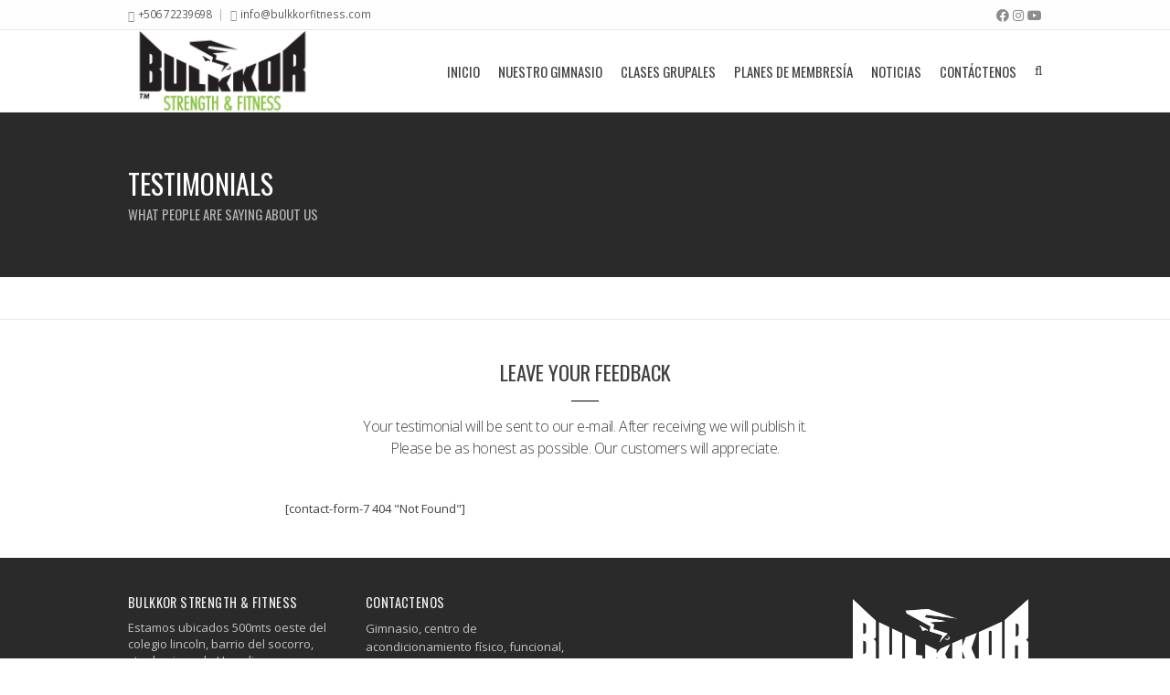

--- FILE ---
content_type: text/html; charset=UTF-8
request_url: https://bulkkorfitness.com/nosotros/testimonials/
body_size: 7420
content:
<!DOCTYPE html>
<html lang="en-US">

	<head>
		<meta http-equiv="Content-Type" content="text/html; charset=UTF-8" />

		<meta name="viewport" content="width=device-width, initial-scale=1.0, minimum-scale=1.0, maximum-scale=1.0, user-scalable=no">

		<title>Testimonials &#8211; Bulkkor Strength &amp; Fitness</title>
<meta name='robots' content='max-image-preview:large' />
<link rel="alternate" type="application/rss+xml" title="Bulkkor Strength &amp; Fitness &raquo; Feed" href="https://bulkkorfitness.com/feed/" />
<link rel="alternate" type="application/rss+xml" title="Bulkkor Strength &amp; Fitness &raquo; Comments Feed" href="https://bulkkorfitness.com/comments/feed/" />
<script type="text/javascript">
window._wpemojiSettings = {"baseUrl":"https:\/\/s.w.org\/images\/core\/emoji\/14.0.0\/72x72\/","ext":".png","svgUrl":"https:\/\/s.w.org\/images\/core\/emoji\/14.0.0\/svg\/","svgExt":".svg","source":{"concatemoji":"https:\/\/bulkkorfitness.com\/wp-includes\/js\/wp-emoji-release.min.js?ver=6.2.8"}};
/*! This file is auto-generated */
!function(e,a,t){var n,r,o,i=a.createElement("canvas"),p=i.getContext&&i.getContext("2d");function s(e,t){p.clearRect(0,0,i.width,i.height),p.fillText(e,0,0);e=i.toDataURL();return p.clearRect(0,0,i.width,i.height),p.fillText(t,0,0),e===i.toDataURL()}function c(e){var t=a.createElement("script");t.src=e,t.defer=t.type="text/javascript",a.getElementsByTagName("head")[0].appendChild(t)}for(o=Array("flag","emoji"),t.supports={everything:!0,everythingExceptFlag:!0},r=0;r<o.length;r++)t.supports[o[r]]=function(e){if(p&&p.fillText)switch(p.textBaseline="top",p.font="600 32px Arial",e){case"flag":return s("\ud83c\udff3\ufe0f\u200d\u26a7\ufe0f","\ud83c\udff3\ufe0f\u200b\u26a7\ufe0f")?!1:!s("\ud83c\uddfa\ud83c\uddf3","\ud83c\uddfa\u200b\ud83c\uddf3")&&!s("\ud83c\udff4\udb40\udc67\udb40\udc62\udb40\udc65\udb40\udc6e\udb40\udc67\udb40\udc7f","\ud83c\udff4\u200b\udb40\udc67\u200b\udb40\udc62\u200b\udb40\udc65\u200b\udb40\udc6e\u200b\udb40\udc67\u200b\udb40\udc7f");case"emoji":return!s("\ud83e\udef1\ud83c\udffb\u200d\ud83e\udef2\ud83c\udfff","\ud83e\udef1\ud83c\udffb\u200b\ud83e\udef2\ud83c\udfff")}return!1}(o[r]),t.supports.everything=t.supports.everything&&t.supports[o[r]],"flag"!==o[r]&&(t.supports.everythingExceptFlag=t.supports.everythingExceptFlag&&t.supports[o[r]]);t.supports.everythingExceptFlag=t.supports.everythingExceptFlag&&!t.supports.flag,t.DOMReady=!1,t.readyCallback=function(){t.DOMReady=!0},t.supports.everything||(n=function(){t.readyCallback()},a.addEventListener?(a.addEventListener("DOMContentLoaded",n,!1),e.addEventListener("load",n,!1)):(e.attachEvent("onload",n),a.attachEvent("onreadystatechange",function(){"complete"===a.readyState&&t.readyCallback()})),(e=t.source||{}).concatemoji?c(e.concatemoji):e.wpemoji&&e.twemoji&&(c(e.twemoji),c(e.wpemoji)))}(window,document,window._wpemojiSettings);
</script>
<style type="text/css">
img.wp-smiley,
img.emoji {
	display: inline !important;
	border: none !important;
	box-shadow: none !important;
	height: 1em !important;
	width: 1em !important;
	margin: 0 0.07em !important;
	vertical-align: -0.1em !important;
	background: none !important;
	padding: 0 !important;
}
</style>
	<link rel='stylesheet' id='wp-block-library-css' href='https://bulkkorfitness.com/wp-includes/css/dist/block-library/style.min.css?ver=6.2.8' type='text/css' media='all' />
<link rel='stylesheet' id='classic-theme-styles-css' href='https://bulkkorfitness.com/wp-includes/css/classic-themes.min.css?ver=6.2.8' type='text/css' media='all' />
<style id='global-styles-inline-css' type='text/css'>
body{--wp--preset--color--black: #000000;--wp--preset--color--cyan-bluish-gray: #abb8c3;--wp--preset--color--white: #ffffff;--wp--preset--color--pale-pink: #f78da7;--wp--preset--color--vivid-red: #cf2e2e;--wp--preset--color--luminous-vivid-orange: #ff6900;--wp--preset--color--luminous-vivid-amber: #fcb900;--wp--preset--color--light-green-cyan: #7bdcb5;--wp--preset--color--vivid-green-cyan: #00d084;--wp--preset--color--pale-cyan-blue: #8ed1fc;--wp--preset--color--vivid-cyan-blue: #0693e3;--wp--preset--color--vivid-purple: #9b51e0;--wp--preset--gradient--vivid-cyan-blue-to-vivid-purple: linear-gradient(135deg,rgba(6,147,227,1) 0%,rgb(155,81,224) 100%);--wp--preset--gradient--light-green-cyan-to-vivid-green-cyan: linear-gradient(135deg,rgb(122,220,180) 0%,rgb(0,208,130) 100%);--wp--preset--gradient--luminous-vivid-amber-to-luminous-vivid-orange: linear-gradient(135deg,rgba(252,185,0,1) 0%,rgba(255,105,0,1) 100%);--wp--preset--gradient--luminous-vivid-orange-to-vivid-red: linear-gradient(135deg,rgba(255,105,0,1) 0%,rgb(207,46,46) 100%);--wp--preset--gradient--very-light-gray-to-cyan-bluish-gray: linear-gradient(135deg,rgb(238,238,238) 0%,rgb(169,184,195) 100%);--wp--preset--gradient--cool-to-warm-spectrum: linear-gradient(135deg,rgb(74,234,220) 0%,rgb(151,120,209) 20%,rgb(207,42,186) 40%,rgb(238,44,130) 60%,rgb(251,105,98) 80%,rgb(254,248,76) 100%);--wp--preset--gradient--blush-light-purple: linear-gradient(135deg,rgb(255,206,236) 0%,rgb(152,150,240) 100%);--wp--preset--gradient--blush-bordeaux: linear-gradient(135deg,rgb(254,205,165) 0%,rgb(254,45,45) 50%,rgb(107,0,62) 100%);--wp--preset--gradient--luminous-dusk: linear-gradient(135deg,rgb(255,203,112) 0%,rgb(199,81,192) 50%,rgb(65,88,208) 100%);--wp--preset--gradient--pale-ocean: linear-gradient(135deg,rgb(255,245,203) 0%,rgb(182,227,212) 50%,rgb(51,167,181) 100%);--wp--preset--gradient--electric-grass: linear-gradient(135deg,rgb(202,248,128) 0%,rgb(113,206,126) 100%);--wp--preset--gradient--midnight: linear-gradient(135deg,rgb(2,3,129) 0%,rgb(40,116,252) 100%);--wp--preset--duotone--dark-grayscale: url('#wp-duotone-dark-grayscale');--wp--preset--duotone--grayscale: url('#wp-duotone-grayscale');--wp--preset--duotone--purple-yellow: url('#wp-duotone-purple-yellow');--wp--preset--duotone--blue-red: url('#wp-duotone-blue-red');--wp--preset--duotone--midnight: url('#wp-duotone-midnight');--wp--preset--duotone--magenta-yellow: url('#wp-duotone-magenta-yellow');--wp--preset--duotone--purple-green: url('#wp-duotone-purple-green');--wp--preset--duotone--blue-orange: url('#wp-duotone-blue-orange');--wp--preset--font-size--small: 13px;--wp--preset--font-size--medium: 20px;--wp--preset--font-size--large: 36px;--wp--preset--font-size--x-large: 42px;--wp--preset--spacing--20: 0.44rem;--wp--preset--spacing--30: 0.67rem;--wp--preset--spacing--40: 1rem;--wp--preset--spacing--50: 1.5rem;--wp--preset--spacing--60: 2.25rem;--wp--preset--spacing--70: 3.38rem;--wp--preset--spacing--80: 5.06rem;--wp--preset--shadow--natural: 6px 6px 9px rgba(0, 0, 0, 0.2);--wp--preset--shadow--deep: 12px 12px 50px rgba(0, 0, 0, 0.4);--wp--preset--shadow--sharp: 6px 6px 0px rgba(0, 0, 0, 0.2);--wp--preset--shadow--outlined: 6px 6px 0px -3px rgba(255, 255, 255, 1), 6px 6px rgba(0, 0, 0, 1);--wp--preset--shadow--crisp: 6px 6px 0px rgba(0, 0, 0, 1);}:where(.is-layout-flex){gap: 0.5em;}body .is-layout-flow > .alignleft{float: left;margin-inline-start: 0;margin-inline-end: 2em;}body .is-layout-flow > .alignright{float: right;margin-inline-start: 2em;margin-inline-end: 0;}body .is-layout-flow > .aligncenter{margin-left: auto !important;margin-right: auto !important;}body .is-layout-constrained > .alignleft{float: left;margin-inline-start: 0;margin-inline-end: 2em;}body .is-layout-constrained > .alignright{float: right;margin-inline-start: 2em;margin-inline-end: 0;}body .is-layout-constrained > .aligncenter{margin-left: auto !important;margin-right: auto !important;}body .is-layout-constrained > :where(:not(.alignleft):not(.alignright):not(.alignfull)){max-width: var(--wp--style--global--content-size);margin-left: auto !important;margin-right: auto !important;}body .is-layout-constrained > .alignwide{max-width: var(--wp--style--global--wide-size);}body .is-layout-flex{display: flex;}body .is-layout-flex{flex-wrap: wrap;align-items: center;}body .is-layout-flex > *{margin: 0;}:where(.wp-block-columns.is-layout-flex){gap: 2em;}.has-black-color{color: var(--wp--preset--color--black) !important;}.has-cyan-bluish-gray-color{color: var(--wp--preset--color--cyan-bluish-gray) !important;}.has-white-color{color: var(--wp--preset--color--white) !important;}.has-pale-pink-color{color: var(--wp--preset--color--pale-pink) !important;}.has-vivid-red-color{color: var(--wp--preset--color--vivid-red) !important;}.has-luminous-vivid-orange-color{color: var(--wp--preset--color--luminous-vivid-orange) !important;}.has-luminous-vivid-amber-color{color: var(--wp--preset--color--luminous-vivid-amber) !important;}.has-light-green-cyan-color{color: var(--wp--preset--color--light-green-cyan) !important;}.has-vivid-green-cyan-color{color: var(--wp--preset--color--vivid-green-cyan) !important;}.has-pale-cyan-blue-color{color: var(--wp--preset--color--pale-cyan-blue) !important;}.has-vivid-cyan-blue-color{color: var(--wp--preset--color--vivid-cyan-blue) !important;}.has-vivid-purple-color{color: var(--wp--preset--color--vivid-purple) !important;}.has-black-background-color{background-color: var(--wp--preset--color--black) !important;}.has-cyan-bluish-gray-background-color{background-color: var(--wp--preset--color--cyan-bluish-gray) !important;}.has-white-background-color{background-color: var(--wp--preset--color--white) !important;}.has-pale-pink-background-color{background-color: var(--wp--preset--color--pale-pink) !important;}.has-vivid-red-background-color{background-color: var(--wp--preset--color--vivid-red) !important;}.has-luminous-vivid-orange-background-color{background-color: var(--wp--preset--color--luminous-vivid-orange) !important;}.has-luminous-vivid-amber-background-color{background-color: var(--wp--preset--color--luminous-vivid-amber) !important;}.has-light-green-cyan-background-color{background-color: var(--wp--preset--color--light-green-cyan) !important;}.has-vivid-green-cyan-background-color{background-color: var(--wp--preset--color--vivid-green-cyan) !important;}.has-pale-cyan-blue-background-color{background-color: var(--wp--preset--color--pale-cyan-blue) !important;}.has-vivid-cyan-blue-background-color{background-color: var(--wp--preset--color--vivid-cyan-blue) !important;}.has-vivid-purple-background-color{background-color: var(--wp--preset--color--vivid-purple) !important;}.has-black-border-color{border-color: var(--wp--preset--color--black) !important;}.has-cyan-bluish-gray-border-color{border-color: var(--wp--preset--color--cyan-bluish-gray) !important;}.has-white-border-color{border-color: var(--wp--preset--color--white) !important;}.has-pale-pink-border-color{border-color: var(--wp--preset--color--pale-pink) !important;}.has-vivid-red-border-color{border-color: var(--wp--preset--color--vivid-red) !important;}.has-luminous-vivid-orange-border-color{border-color: var(--wp--preset--color--luminous-vivid-orange) !important;}.has-luminous-vivid-amber-border-color{border-color: var(--wp--preset--color--luminous-vivid-amber) !important;}.has-light-green-cyan-border-color{border-color: var(--wp--preset--color--light-green-cyan) !important;}.has-vivid-green-cyan-border-color{border-color: var(--wp--preset--color--vivid-green-cyan) !important;}.has-pale-cyan-blue-border-color{border-color: var(--wp--preset--color--pale-cyan-blue) !important;}.has-vivid-cyan-blue-border-color{border-color: var(--wp--preset--color--vivid-cyan-blue) !important;}.has-vivid-purple-border-color{border-color: var(--wp--preset--color--vivid-purple) !important;}.has-vivid-cyan-blue-to-vivid-purple-gradient-background{background: var(--wp--preset--gradient--vivid-cyan-blue-to-vivid-purple) !important;}.has-light-green-cyan-to-vivid-green-cyan-gradient-background{background: var(--wp--preset--gradient--light-green-cyan-to-vivid-green-cyan) !important;}.has-luminous-vivid-amber-to-luminous-vivid-orange-gradient-background{background: var(--wp--preset--gradient--luminous-vivid-amber-to-luminous-vivid-orange) !important;}.has-luminous-vivid-orange-to-vivid-red-gradient-background{background: var(--wp--preset--gradient--luminous-vivid-orange-to-vivid-red) !important;}.has-very-light-gray-to-cyan-bluish-gray-gradient-background{background: var(--wp--preset--gradient--very-light-gray-to-cyan-bluish-gray) !important;}.has-cool-to-warm-spectrum-gradient-background{background: var(--wp--preset--gradient--cool-to-warm-spectrum) !important;}.has-blush-light-purple-gradient-background{background: var(--wp--preset--gradient--blush-light-purple) !important;}.has-blush-bordeaux-gradient-background{background: var(--wp--preset--gradient--blush-bordeaux) !important;}.has-luminous-dusk-gradient-background{background: var(--wp--preset--gradient--luminous-dusk) !important;}.has-pale-ocean-gradient-background{background: var(--wp--preset--gradient--pale-ocean) !important;}.has-electric-grass-gradient-background{background: var(--wp--preset--gradient--electric-grass) !important;}.has-midnight-gradient-background{background: var(--wp--preset--gradient--midnight) !important;}.has-small-font-size{font-size: var(--wp--preset--font-size--small) !important;}.has-medium-font-size{font-size: var(--wp--preset--font-size--medium) !important;}.has-large-font-size{font-size: var(--wp--preset--font-size--large) !important;}.has-x-large-font-size{font-size: var(--wp--preset--font-size--x-large) !important;}
.wp-block-navigation a:where(:not(.wp-element-button)){color: inherit;}
:where(.wp-block-columns.is-layout-flex){gap: 2em;}
.wp-block-pullquote{font-size: 1.5em;line-height: 1.6;}
</style>
<link rel='stylesheet' id='contact-form-7-css' href='https://bulkkorfitness.com/wp-content/plugins/contact-form-7/includes/css/styles.css?ver=5.4.2' type='text/css' media='all' />
<link rel='stylesheet' id='FW85-fontawesome-css' href='https://bulkkorfitness.com/wp-content/plugins/oitentaecinco-framework/includes/font-awesome/css/font-awesome.min.css?ver=6.2.8' type='text/css' media='all' />
<link rel='stylesheet' id='sc85-css-css' href='https://bulkkorfitness.com/wp-content/plugins/oitentaecinco-shortcodes/assets/css/oitentaecinco-shortcodes.css?ver=1.6.2' type='text/css' media='all' />
<link rel='stylesheet' id='Oitentaecinco-flickity-css' href='https://bulkkorfitness.com/wp-content/plugins/oitentaecinco-shortcodes/assets/plugins/flickity/flickity.css?ver=6.2.8' type='text/css' media='all' />
<link rel='stylesheet' id='Oitentaecinco-light_gallery-css' href='https://bulkkorfitness.com/wp-content/plugins/oitentaecinco-shortcodes/assets/plugins/light-gallery/css/lightgallery.css?ver=6.2.8' type='text/css' media='all' />
<link rel='stylesheet' id='rs-plugin-settings-css' href='https://bulkkorfitness.com/wp-content/plugins/revslider/public/assets/css/rs6.css?ver=6.3.6' type='text/css' media='all' />
<style id='rs-plugin-settings-inline-css' type='text/css'>
.contact-entry label{color:#C5C5C5; font-size:0.8em !important; font-weight:normal !important; text-shadow:0 1px 0 #000}.contact-entry a{color:#FFF}.cart_button{background-color:#F00 !important}
</style>
<link rel='stylesheet' id='WPT-css-css' href='https://bulkkorfitness.com/wp-content/plugins/winner-post-types/assets/css/winner-post-types.css?ver=2.1.1' type='text/css' media='all' />
<link rel='stylesheet' id='winner-slidebars-css' href='https://bulkkorfitness.com/wp-content/themes/winner/assets/plugins/slidebars/slidebars.min.css?ver=6.2.8' type='text/css' media='all' />
<link rel='stylesheet' id='winner-main-css' href='https://bulkkorfitness.com/wp-content/themes/winner/assets/css/winner.css?ver=6.2.8' type='text/css' media='all' />
<link rel='stylesheet' id='winner-custom-css' href='https://bulkkorfitness.com/wp-content/themes/winner/assets/css/winner-custom.css?ver=6.2.8' type='text/css' media='all' />
<link rel='stylesheet' id='js_composer_front-css' href='https://bulkkorfitness.com/wp-content/plugins/js_composer/assets/css/js_composer.min.css?ver=6.5.0' type='text/css' media='all' />
<script type='text/javascript' src='https://bulkkorfitness.com/wp-includes/js/jquery/jquery.min.js?ver=3.6.4' id='jquery-core-js'></script>
<script type='text/javascript' src='https://bulkkorfitness.com/wp-includes/js/jquery/jquery-migrate.min.js?ver=3.4.0' id='jquery-migrate-js'></script>
<script type='text/javascript' src='https://bulkkorfitness.com/wp-content/plugins/revslider/public/assets/js/rbtools.min.js?ver=6.3.6' id='tp-tools-js'></script>
<script type='text/javascript' src='https://bulkkorfitness.com/wp-content/plugins/revslider/public/assets/js/rs6.min.js?ver=6.3.6' id='revmin-js'></script>
<script type='text/javascript' src='https://bulkkorfitness.com/wp-content/themes/winner/assets/plugins/modernizr/modernizr.min.js?ver=6.2.8' id='winner-modernizr-js'></script>
<link rel="https://api.w.org/" href="https://bulkkorfitness.com/wp-json/" /><link rel="alternate" type="application/json" href="https://bulkkorfitness.com/wp-json/wp/v2/pages/2041" /><link rel="EditURI" type="application/rsd+xml" title="RSD" href="https://bulkkorfitness.com/xmlrpc.php?rsd" />
<link rel="wlwmanifest" type="application/wlwmanifest+xml" href="https://bulkkorfitness.com/wp-includes/wlwmanifest.xml" />
<link rel="canonical" href="https://bulkkorfitness.com/nosotros/testimonials/" />
<link rel='shortlink' href='https://bulkkorfitness.com/?p=2041' />
<link rel="alternate" type="application/json+oembed" href="https://bulkkorfitness.com/wp-json/oembed/1.0/embed?url=https%3A%2F%2Fbulkkorfitness.com%2Fnosotros%2Ftestimonials%2F" />
<link rel="alternate" type="text/xml+oembed" href="https://bulkkorfitness.com/wp-json/oembed/1.0/embed?url=https%3A%2F%2Fbulkkorfitness.com%2Fnosotros%2Ftestimonials%2F&#038;format=xml" />
<link rel="icon" type="image/png" href="https://bulkkorfitness.com/wp-content/uploads/2024/03/bulkkorfavicon.png" /><style type="text/css">.recentcomments a{display:inline !important;padding:0 !important;margin:0 !important;}</style><meta name="generator" content="Powered by WPBakery Page Builder - drag and drop page builder for WordPress."/>
<meta name="generator" content="Powered by Slider Revolution 6.3.6 - responsive, Mobile-Friendly Slider Plugin for WordPress with comfortable drag and drop interface." />
<script type="text/javascript">function setREVStartSize(e){
			//window.requestAnimationFrame(function() {				 
				window.RSIW = window.RSIW===undefined ? window.innerWidth : window.RSIW;	
				window.RSIH = window.RSIH===undefined ? window.innerHeight : window.RSIH;	
				try {								
					var pw = document.getElementById(e.c).parentNode.offsetWidth,
						newh;
					pw = pw===0 || isNaN(pw) ? window.RSIW : pw;
					e.tabw = e.tabw===undefined ? 0 : parseInt(e.tabw);
					e.thumbw = e.thumbw===undefined ? 0 : parseInt(e.thumbw);
					e.tabh = e.tabh===undefined ? 0 : parseInt(e.tabh);
					e.thumbh = e.thumbh===undefined ? 0 : parseInt(e.thumbh);
					e.tabhide = e.tabhide===undefined ? 0 : parseInt(e.tabhide);
					e.thumbhide = e.thumbhide===undefined ? 0 : parseInt(e.thumbhide);
					e.mh = e.mh===undefined || e.mh=="" || e.mh==="auto" ? 0 : parseInt(e.mh,0);		
					if(e.layout==="fullscreen" || e.l==="fullscreen") 						
						newh = Math.max(e.mh,window.RSIH);					
					else{					
						e.gw = Array.isArray(e.gw) ? e.gw : [e.gw];
						for (var i in e.rl) if (e.gw[i]===undefined || e.gw[i]===0) e.gw[i] = e.gw[i-1];					
						e.gh = e.el===undefined || e.el==="" || (Array.isArray(e.el) && e.el.length==0)? e.gh : e.el;
						e.gh = Array.isArray(e.gh) ? e.gh : [e.gh];
						for (var i in e.rl) if (e.gh[i]===undefined || e.gh[i]===0) e.gh[i] = e.gh[i-1];
											
						var nl = new Array(e.rl.length),
							ix = 0,						
							sl;					
						e.tabw = e.tabhide>=pw ? 0 : e.tabw;
						e.thumbw = e.thumbhide>=pw ? 0 : e.thumbw;
						e.tabh = e.tabhide>=pw ? 0 : e.tabh;
						e.thumbh = e.thumbhide>=pw ? 0 : e.thumbh;					
						for (var i in e.rl) nl[i] = e.rl[i]<window.RSIW ? 0 : e.rl[i];
						sl = nl[0];									
						for (var i in nl) if (sl>nl[i] && nl[i]>0) { sl = nl[i]; ix=i;}															
						var m = pw>(e.gw[ix]+e.tabw+e.thumbw) ? 1 : (pw-(e.tabw+e.thumbw)) / (e.gw[ix]);					
						newh =  (e.gh[ix] * m) + (e.tabh + e.thumbh);
					}				
					if(window.rs_init_css===undefined) window.rs_init_css = document.head.appendChild(document.createElement("style"));					
					document.getElementById(e.c).height = newh+"px";
					window.rs_init_css.innerHTML += "#"+e.c+"_wrapper { height: "+newh+"px }";				
				} catch(e){
					console.log("Failure at Presize of Slider:" + e)
				}					   
			//});
		  };</script>
<noscript><style> .wpb_animate_when_almost_visible { opacity: 1; }</style></noscript>	</head>

	<body data-rsssl=1 class="page-template-default page page-id-2041 page-child parent-pageid-1086 winner_no_sidebar winner winner_sticky_header wpb-js-composer js-comp-ver-6.5.0 vc_responsive">

		<div id="winner_page_loader" class="dark barbell_squat">
	<div class="icon"></div>
</div>

		<div id="sb-site">

			<div class="winner_header_wrapper">

				
<div class="header_metabar">

	<div class="theme_canvas">

		<div class="left_side">

			
			<div class="element"><div class="meta_phone">+506 72239698</div></div><div class="element"> <div class="meta_mail"> <a href="mailto:info@bulkkorfitness.com">info@bulkkorfitness.com</a> </div> </div>
			
		</div>

		<div class="right_side">

			
			<div class="element">
						<div class="meta_social">
							<div class="sc85_social_icons"><a href="http://www.facebook.com/Bulkkorfitness/?skip_nax_wizard=true" target="_blank" title="Facebook"><i class="fab fa-facebook"></i></a><a href="http://www.instagram.com/bulkkorfitness/" target="_blank" title="Instagram"><i class="fab fa-instagram"></i></a><a href="http://www.youtube.com/@bulkkorcostarica8687" target="_blank" title="Youtube"><i class="fab fa-youtube"></i></a></div>
						</div>
					</div>
			
		</div>

	</div>

</div>

				<header class="page_header">
					<div class="theme_canvas">
						<div class="page_logo">

	<a href="https://bulkkorfitness.com/" title="Bulkkor Strength &amp; Fitness">
		<img src="https://bulkkorfitness.com/wp-content/uploads/2024/03/bulkkorfitness-logo.png" alt="Bulkkor Strength &amp; Fitness" />
	</a>

</div>						<nav class="page_menu"><div class="menu-about-us-container"><ul id="menu-about-us" class="menu"><li id="menu-item-5035" class="menu-item menu-item-type-custom menu-item-object-custom menu-item-home menu-item-5035"><a href="https://bulkkorfitness.com">Inicio</a></li>
<li id="menu-item-5436" class="menu-item menu-item-type-post_type menu-item-object-page menu-item-5436"><a href="https://bulkkorfitness.com/nuestrogimnasio/">Nuestro Gimnasio</a></li>
<li id="menu-item-5300" class="menu-item menu-item-type-post_type menu-item-object-page menu-item-5300"><a href="https://bulkkorfitness.com/clases-grupales/">Clases grupales</a></li>
<li id="menu-item-5263" class="menu-item menu-item-type-post_type menu-item-object-page menu-item-has-children menu-item-5263"><a href="https://bulkkorfitness.com/planesdemembresia/">Planes De Membresía</a>


<ul class="sub-menu">
	<li id="menu-item-5296" class="menu-item menu-item-type-post_type menu-item-object-page menu-item-5296"><a href="https://bulkkorfitness.com/horario/">Horario</a></li>
</ul>
</li>
<li id="menu-item-5297" class="menu-item menu-item-type-post_type menu-item-object-page menu-item-has-children menu-item-5297"><a href="https://bulkkorfitness.com/noticias/">Noticias</a>


<ul class="sub-menu">
	<li id="menu-item-4959" class="menu-item menu-item-type-custom menu-item-object-custom menu-item-4959"><a target="_blank" href="https://bulkkor.com/">Suplementos bulkkor</a></li>
</ul>
</li>
<li id="menu-item-5315" class="menu-item menu-item-type-post_type menu-item-object-page menu-item-5315"><a href="https://bulkkorfitness.com/contacto/">Contáctenos</a></li>
 <li class="menu-item winner_search_opt meta_search winner_ajax_search_form"> <a href="#" data-form="&lt;div class=&quot;popup widget_search&quot;&gt;&lt;form role=&quot;search&quot; method=&quot;get&quot; class=&quot;searchform winner_search_form&quot; action=&quot;https://bulkkorfitness.com/&quot;&gt; &lt;div&gt; &lt;input type=&quot;text&quot; id=&quot;s&quot; name=&quot;s&quot; value=&quot;&quot; placeholder=&quot;Search the site...&quot; /&gt; &lt;button type=&quot;submit&quot; id=&quot;searchsubmit&quot;&gt; &lt;i class=&quot;fa fa-fw fa-search&quot;&gt;&lt;/i&gt; &lt;/button&gt; &lt;/div&gt; &lt;/form&gt;&lt;/div&gt;"><span>Search</span></a> </li> </ul></div></nav><a href="#" class="winner_responsive_menu_btn"><span>Menu</span></a>					</div>
				</header>

			</div>

			<div class="winner_body_wrapper">

				<div class="title_bar">
	<div class="theme_canvas">

		<h1 class="page_title">
			Testimonials		</h1>

				<div class="page_subtitle">
			What people are saying about us		</div>
		
	</div>
</div>
				<div id="winner_page_body" class="page_body ">
					<div class="theme_canvas">

						<div class="main_column">

<div class="wpt_testimonial_archive">

	
</div>


<section class="page_entry post_content copy after_custom_loop">
	<div data-vc-full-width="true" data-vc-full-width-init="false" data-vc-stretch-content="true" class="vc_row wpb_row vc_row-fluid vc_row-no-padding"><div class="wpb_column vc_column_container vc_col-sm-12"><div class="vc_column-inner"><div class="wpb_wrapper"><div class="vc_separator wpb_content_element vc_separator_align_center vc_sep_width_100 vc_sep_pos_align_center vc_separator_no_text vc_sep_color_grey" ><span class="vc_sep_holder vc_sep_holder_l"><span  class="vc_sep_line"></span></span><span class="vc_sep_holder vc_sep_holder_r"><span  class="vc_sep_line"></span></span>
</div></div></div></div></div><div class="vc_row-full-width vc_clearfix"></div><div class="vc_row wpb_row vc_row-fluid"><div class="wpb_column vc_column_container vc_col-sm-12"><div class="vc_column-inner"><div class="wpb_wrapper"> <div class="sc85_heading wpb_content_element impact center"> <h2 class="title">Leave your Feedback<cite class="separator"></cite></h2> <div class="subtitle">Your testimonial will be sent to our e-mail. After receiving we will publish it.<br /> Please be as honest as possible. Our customers will appreciate.</div> </div> <div class="vc_row wpb_row vc_inner vc_row-fluid"><div class="wpb_column vc_column_container vc_col-sm-2"><div class="vc_column-inner"><div class="wpb_wrapper"></div></div></div><div class="wpb_column vc_column_container vc_col-sm-8"><div class="vc_column-inner"><div class="wpb_wrapper">[contact-form-7 404 "Not Found"]</div></div></div><div class="wpb_column vc_column_container vc_col-sm-2"><div class="vc_column-inner"><div class="wpb_wrapper"></div></div></div></div></div></div></div></div>
</section>

						</div> <!-- .main_column -->

						
					</div>
				</div>

			</div>

			<footer class="page_footer">

				<div class="widgets">
	<div class="theme_canvas">
		<div class="winner_content_grid w_4cols">

						<div class="col">
				<div id="text-1" class="widget widget_text"><h3 class="widget-title">Bulkkor Strength &#038; Fitness</h3>			<div class="textwidget"><p>Estamos ubicados 500mts oeste del colegio lincoln, barrio del socorro, sto domingo de Heredia.</p>
<p>Costa Rica</p>
</div>
		</div><div id="text-2" class="widget widget_text">			<div class="textwidget"><div class="sc85_social_icons"><a href="http://www.facebook.com/Bulkkorfitness/?skip_nax_wizard=true" target="_blank" title="Facebook" rel="noopener"><i class="fab fa-facebook"></i></a><a href="http://www.instagram.com/bulkkorfitness/" target="_blank" title="Instagram" rel="noopener"><i class="fab fa-instagram"></i></a><a href="http://www.youtube.com/@bulkkorcostarica8687" target="_blank" title="Youtube" rel="noopener"><i class="fab fa-youtube"></i></a></div>
</div>
		</div>			</div>

						<div class="col">
				<div id="text-3" class="widget widget_text"><h3 class="widget-title">Contactenos</h3>			<div class="textwidget"><p class="contact_info"> Gimnasio, centro de acondicionamiento físico, funcional, fuerza, powerlifitng y tienda de suplementos.</p>

<p class="contact_info"><i class="fa fa-phone"></i> +506 7223-9698 /

 +506 4081-3831  </p>

<p class="contact_info"><i class="fa fa-envelope-square"></i> <a href="mailto:info@bulkkorfitness.com">info@bulkkorfitness.com</a></p>

</div>
		</div>			</div>

						<div class="col">
				&nbsp;			</div>

						<div class="col">
				<div id="text-9" class="widget widget_text">			<div class="textwidget"><p><img decoding="async" loading="lazy" class="alignnone size-full wp-image-5618" src="https://bulkkorfitness.com/wp-content/uploads/2024/03/bulkkorfitness-logo-blanco-425x184-1.png" alt="" width="425" height="184" /></p>
</div>
		</div>			</div>

					</div>
	</div>
</div>
				<div class="socket">
	<div class="theme_canvas">

				<div class="copyrights">
			Bulkkor © 2017 - Derechos reservados		</div>
		
				<div class="authorship">
			Bulkkor Strength &amp; Fitness		</div>
		
	</div>
</div>

			</footer>

			
		</div>

		 <div class="winner_responsive_menu sb-slidebar sb-right sb-momentum-scrolling"> <h3 class="menu_title"> Site Menu <a href="#" class="close_menu"><span>Close Menu</span></a> </h3> <div class="responsive"><ul id="menu-about-us-1" class="menu"><li class="menu-item menu-item-type-custom menu-item-object-custom menu-item-home menu-item-5035"><a href="https://bulkkorfitness.com">Inicio</a></li>
<li class="menu-item menu-item-type-post_type menu-item-object-page menu-item-5436"><a href="https://bulkkorfitness.com/nuestrogimnasio/">Nuestro Gimnasio</a></li>
<li class="menu-item menu-item-type-post_type menu-item-object-page menu-item-5300"><a href="https://bulkkorfitness.com/clases-grupales/">Clases grupales</a></li>
<li class="menu-item menu-item-type-post_type menu-item-object-page menu-item-has-children menu-item-5263"><a href="https://bulkkorfitness.com/planesdemembresia/">Planes De Membresía</a>


<ul class="sub-menu">
	<li class="menu-item menu-item-type-post_type menu-item-object-page menu-item-5296"><a href="https://bulkkorfitness.com/horario/">Horario</a></li>
</ul>
</li>
<li class="menu-item menu-item-type-post_type menu-item-object-page menu-item-has-children menu-item-5297"><a href="https://bulkkorfitness.com/noticias/">Noticias</a>


<ul class="sub-menu">
	<li class="menu-item menu-item-type-custom menu-item-object-custom menu-item-4959"><a target="_blank" href="https://bulkkor.com/">Suplementos bulkkor</a></li>
</ul>
</li>
<li class="menu-item menu-item-type-post_type menu-item-object-page menu-item-5315"><a href="https://bulkkorfitness.com/contacto/">Contáctenos</a></li>
</ul></div> </div> 
		<script type='text/javascript' src='https://bulkkorfitness.com/wp-content/themes/winner/assets/plugins/isotope/isotope.min.js?ver=6.2.8' id='winner-isotope-js'></script>
<script type='text/javascript' src='https://bulkkorfitness.com/wp-includes/js/dist/vendor/wp-polyfill-inert.min.js?ver=3.1.2' id='wp-polyfill-inert-js'></script>
<script type='text/javascript' src='https://bulkkorfitness.com/wp-includes/js/dist/vendor/regenerator-runtime.min.js?ver=0.13.11' id='regenerator-runtime-js'></script>
<script type='text/javascript' src='https://bulkkorfitness.com/wp-includes/js/dist/vendor/wp-polyfill.min.js?ver=3.15.0' id='wp-polyfill-js'></script>
<script type='text/javascript' id='contact-form-7-js-extra'>
/* <![CDATA[ */
var wpcf7 = {"api":{"root":"https:\/\/bulkkorfitness.com\/wp-json\/","namespace":"contact-form-7\/v1"}};
/* ]]> */
</script>
<script type='text/javascript' src='https://bulkkorfitness.com/wp-content/plugins/contact-form-7/includes/js/index.js?ver=5.4.2' id='contact-form-7-js'></script>
<script type='text/javascript' src='https://bulkkorfitness.com/wp-content/plugins/oitentaecinco-shortcodes/assets/js/oitentaecinco-shortcodes.js?ver=1.6.2' id='sc85-js-js'></script>
<script type='text/javascript' src='https://bulkkorfitness.com/wp-content/plugins/oitentaecinco-shortcodes/assets/plugins/waypoints/waypoints.js?ver=6.2.8' id='waypoints-js'></script>
<script type='text/javascript' src='https://bulkkorfitness.com/wp-content/plugins/oitentaecinco-shortcodes/assets/plugins/flickity/flickity.pkgd.min.js?ver=6.2.8' id='Oitentaecinco-flickity-js'></script>
<script type='text/javascript' src='https://bulkkorfitness.com/wp-content/plugins/oitentaecinco-shortcodes/assets/plugins/light-gallery/js/lightgallery-custom.js?ver=6.2.8' id='Oitentaecinco-light_gallery-js'></script>
<script type='text/javascript' src='https://bulkkorfitness.com/wp-content/plugins/winner-post-types/assets/plugins/dotdotdot/jquery.dotdotdot.min.js?ver=6.2.8' id='WPT-dotdotdot-js'></script>
<script type='text/javascript' id='WPT-js-js-extra'>
/* <![CDATA[ */
var wpt_settings = {"ajax_url":"https:\/\/bulkkorfitness.com\/wp-admin\/admin-ajax.php","ajax_nonce":"c5a3d2f9ca","translations":{"pounds":"lbs","kilograms":"kgs","centimeters":"cm","inches":"in"}};
/* ]]> */
</script>
<script type='text/javascript' src='https://bulkkorfitness.com/wp-content/plugins/winner-post-types/assets/js/winner-post-types.js?ver=2.1.1' id='WPT-js-js'></script>
<script type='text/javascript' src='https://bulkkorfitness.com/wp-content/themes/winner/assets/plugins/fitvids/jquery.fitvids.min.js?ver=6.2.8' id='winner-fitvids-js'></script>
<script type='text/javascript' src='https://bulkkorfitness.com/wp-content/themes/winner/assets/plugins/images-loaded/imagesloaded.min.js?ver=6.2.8' id='winner-images_loaded-js'></script>
<script type='text/javascript' src='https://bulkkorfitness.com/wp-content/themes/winner/assets/plugins/slidebars/slidebars.min.js?ver=6.2.8' id='winner-slidebars-js'></script>
<script type='text/javascript' src='https://bulkkorfitness.com/wp-content/themes/winner/assets/plugins/retinajs/retina.min.js?ver=6.2.8' id='winner-retinajs-js'></script>
<script type='text/javascript' id='winner-main-js-extra'>
/* <![CDATA[ */
var winner_settings = {"ajax_url":"https:\/\/bulkkorfitness.com\/wp-admin\/admin-ajax.php","ajax_nonce":"546681f369","lightbox":"{\"status\":true,\"download\":false,\"thumbnails\":true,\"zoom\":true,\"play\":true,\"play_interval\":5000,\"autoplay\":false,\"fullscreen\":true,\"counter\":true}"};
/* ]]> */
</script>
<script type='text/javascript' src='https://bulkkorfitness.com/wp-content/themes/winner/assets/js/winner.js?ver=6.2.8' id='winner-main-js'></script>
<script type='text/javascript' src='https://bulkkorfitness.com/wp-content/plugins/js_composer/assets/js/dist/js_composer_front.min.js?ver=6.5.0' id='wpb_composer_front_js-js'></script>

	</body>

<script>'undefined'=== typeof _trfq || (window._trfq = []);'undefined'=== typeof _trfd && (window._trfd=[]),_trfd.push({'tccl.baseHost':'secureserver.net'},{'ap':'cpsh-oh'},{'server':'p3plzcpnl504796'},{'dcenter':'p3'},{'cp_id':'3087437'},{'cp_cl':'8'}) // Monitoring performance to make your website faster. If you want to opt-out, please contact web hosting support.</script><script src='https://img1.wsimg.com/traffic-assets/js/tccl.min.js'></script></html>

--- FILE ---
content_type: text/css
request_url: https://bulkkorfitness.com/wp-content/themes/winner/assets/css/winner.css?ver=6.2.8
body_size: 24143
content:
@import url(//fonts.googleapis.com/css?family=Open+Sans:400,300,600,700,800|Oswald:400,300,700|PT+Sans:400,700|Pathway+Gothic+One|Roboto|Chivo:900|Allura);
/*
== ------------------------------------------------------------------- ==
== @@@ GENERAL STYLES (general.less)
== ------------------------------------------------------------------- ==
==
== @@ Reset
== @@ General Layout
== @@ Sidebar
== @@ Content Grid
== @@ Buttons
== @@ Selects
== @@ Textboxes
==
== ------------------------------------------------------------------- ==
*/
/*
== ------------------------------------------------------------------- ==
== @@ Reset (general.less)
== ------------------------------------------------------------------- ==
*/
html,
body,
div,
span,
applet,
object,
iframe,
h1,
h2,
h3,
h4,
h5,
h6,
p,
blockquote,
pre,
a,
abbr,
acronym,
address,
big,
cite,
code,
del,
dfn,
em,
font,
img,
ins,
kbd,
q,
s,
samp,
small,
strike,
strong,
sub,
sup,
tt,
var,
b,
u,
i,
center,
dl,
dt,
dd,
ol,
ul,
li,
fieldset,
form,
label,
legend,
table,
caption,
tbody,
tfoot,
thead,
tr,
th,
td {
  margin: 0;
  padding: 0;
  border: 0;
  outline: 0;
  font-size: 100%;
  vertical-align: baseline;
  background: transparent;
}
body {
  line-height: 1;
}
ol,
ul {
  list-style: none;
}
blockquote,
q {
  quotes: none;
}
:focus {
  outline: 0;
}
ins {
  text-decoration: none;
}
del {
  text-decoration: line-through;
}
table {
  border-collapse: collapse;
  border-spacing: 0;
}
* {
  -webkit-box-sizing: border-box;
  -moz-box-sizing: border-box;
  box-sizing: border-box;
}
body .__web-inspector-hide-shortcut__,
body .__web-inspector-hide-shortcut__ * {
  visibility: visible !important;
  display: none !important;
}
img {
  max-width: 100%;
  height: auto;
}
html,
body {
  overflow-x: hidden;
}
.dummy {
  display: none;
}
/*
== ------------------------------------------------------------------- ==
== @@ General Layout (general.less)
== ------------------------------------------------------------------- ==
*/
.theme_canvas {
  width: 87%;
  margin: 0 auto;
}
@media only screen and (min-width:1100px) {
  .theme_canvas {
    width: 1000px;
  }
}
#sb-site {
  overflow: hidden;
  -webkit-transform: none;
  -ms-transform: none;
  transform: none;
}
@media only screen and (max-width:768px) {
  #sb-site {
    -webkit-transform: translate(0px);
    -ms-transform: translate(0px);
    transform: translate(0px);
  }
}
.page_body {
  margin-top: 45px;
  margin-bottom: 45px;
}
.page_body.hidden_titlebar {
  margin-top: 0;
}
.page_content {
  margin-bottom: 30px;
}
.main_column .page_entry .wpb_row:last-child {
  margin-bottom: -35px;
}
/*
== ------------------------------------------------------------------- ==
== @@ Sidebar (general.less)
== ------------------------------------------------------------------- ==
*/
.main_column {
  position: relative;
}
.page_body {
  display: block;
  zoom: 1;
}
.page_body:after {
  content: " ";
  display: block;
  font-size: 0;
  height: 0;
  clear: both;
  visibility: hidden;
}
.page_body .main_column {
  width: 70%;
  float: left;
}
.page_body .side_column {
  width: 25%;
  float: right;
}
.winner_left_sidebar .page_body .main_column {
  float: right;
}
.winner_left_sidebar .page_body .side_column {
  float: left;
}
.winner_right_sidebar .page_body .main_column {
  float: left;
}
.winner_right_sidebar .page_body .side_column {
  float: right;
}
.winner_no_sidebar .page_body .main_column {
  float: none;
  width: 100%;
}
.winner_no_sidebar .page_body .side_column {
  float: none;
  width: 100%;
  /*display: none;*/
}
@media only screen and (max-width:768px) {
  .winner_left_sidebar .page_body .main_column,
  .winner_right_sidebar .page_body .main_column {
    width: 100%;
  }
  .winner_left_sidebar .page_body .side_column,
  .winner_right_sidebar .page_body .side_column {
    width: 100%;
    margin-top: 30px;
  }
  .winner_left_sidebar .page_body .side_column,
  .winner_right_sidebar .page_body .side_column {
    display: none;
  }
}
/*
== ------------------------------------------------------------------- ==
== @@ Content Grid (general.less)
== ------------------------------------------------------------------- ==
*/
.winner_content_grid {
  display: block;
  zoom: 1;
  margin: 0 -20px -40px;
}
.winner_content_grid:after {
  content: " ";
  display: block;
  font-size: 0;
  height: 0;
  clear: both;
  visibility: hidden;
}
.winner_content_grid .col {
  float: left;
  width: 33.333333%;
  padding: 0 20px 40px;
}
.winner_content_grid.w_1cols .col {
  width: 100%;
}
.winner_content_grid.w_2cols .col {
  width: 50%;
}
.winner_content_grid.w_3cols .col {
  width: 33.333333%;
}
.winner_content_grid.w_4cols .col {
  width: 25%;
}
.winner_content_grid.w_5cols .col {
  width: 20%;
}
@media only screen and (max-width:768px) {
  .winner_content_grid.w_2cols .col,
  .winner_content_grid.w_3cols .col,
  .winner_content_grid.w_4cols .col,
  .winner_content_grid.w_5cols .col {
    width: 50%;
  }
}
@media only screen and (max-width:568px) {
  .winner_content_grid.w_2cols .col,
  .winner_content_grid.w_3cols .col,
  .winner_content_grid.w_4cols .col,
  .winner_content_grid.w_5cols .col {
    width: 100%;
  }
}
/*
== ------------------------------------------------------------------- ==
== @@ Buttons (general.less)
== ------------------------------------------------------------------- ==
*/
.sc85_button .button,
a.button,
button,
input[type="submit"] {
  border: none;
  display: inline-block;
  background: #cb1313;
  color: #FFF;
  padding: 9px 16px 9px;
  -webkit-border-radius: 3px;
  -moz-border-radius: 3px;
  border-radius: 3px;
  -moz-background-clip: padding;
  -webkit-background-clip: padding-box;
  background-clip: padding-box;
  text-transform: uppercase;
  -webkit-transition: background 0.2s ease;
  transition: background 0.2s ease;
  white-space: nowrap !important;
  font-family: 'Pathway Gothic One', sans-serif;
  font-size: 1.15em;
  line-height: 1.2;
  cursor: pointer;
}
.sc85_button .button:hover,
a.button:hover,
button:hover,
input[type="submit"]:hover {
  background: #149fb8;
  color: #FFF;
}
.sc85_button .button.large,
a.button.large,
button.large,
input[type="submit"].large {
  font-size: 1.5em;
  padding: 10px 22px;
}
.sc85_button .button.ghost,
a.button.ghost,
button.ghost,
input[type="submit"].ghost {
  background: none;
  color: #404040;
  font-family: 'Open Sans';
  text-transform: none;
  font-size: 0.9em;
}
.sc85_button .button.ghost:hover,
a.button.ghost:hover,
button.ghost:hover,
input[type="submit"].ghost:hover {
  color: #cb1313;
}
/*
== ------------------------------------------------------------------- ==
== @@ Selects (general.less)
== ------------------------------------------------------------------- ==
*/
select {
  -webkit-appearance: none;
  -moz-appearance: none;
  appearance: none;
  -webkit-border-radius: 5px;
  -moz-border-radius: 5px;
  border-radius: 5px;
  -moz-background-clip: padding;
  -webkit-background-clip: padding-box;
  background-clip: padding-box;
  padding: 7px 14px;
  padding: 7px 30px 7px 12px;
  font: 1em/1.4 'Open Sans', Arial, Helvetica, sans-serif;
  color: #312F2F;
  background: #ffffff url('images/general/dropdown-arrow.png') no-repeat right center;
  border: 1px solid #cdcdcd;
  height: 34px;
}
@media only screen and (-webkit-min-device-pixel-ratio: 2), only screen and (min--moz-device-pixel-ratio: 2), only screen and (-o-min-device-pixel-ratio: 2/1), only screen and (min-device-pixel-ratio: 2), only screen and (min-resolution: 192dpi), only screen and (min-resolution: 2dppx) {
  select {
    background-image: url('images/general/dropdown-arrow@2x.png');
    background-size: 25px 12px;
  }
}
select.idle {
  color: #312F2F;
  font-style: italic;
  font-size: 0.9em;
  font-weight: lighter;
  line-height: 1;
}
/*
== ------------------------------------------------------------------- ==
== @@ Textboxes (general.less)
== ------------------------------------------------------------------- ==
*/
input[type="text"],
input[type="search"],
input[type="date"],
input[type="email"],
input[type="number"],
input[type="search"],
input[type="tel"],
input[type="time"],
input[type="url"],
input[type="password"],
textarea {
  -webkit-appearance: none;
  -moz-appearance: none;
  appearance: none;
  -webkit-border-radius: 4px;
  -moz-border-radius: 4px;
  border-radius: 4px;
  -moz-background-clip: padding;
  -webkit-background-clip: padding-box;
  background-clip: padding-box;
  border: 1px solid #cdcdcd;
  padding: 7px 12px;
  font: 13px/1.4 'Open Sans', Arial, Helvetica, sans-serif;
  color: #737373;
}
input[type="text"]:disabled,
input[type="search"]:disabled,
input[type="date"]:disabled,
input[type="email"]:disabled,
input[type="number"]:disabled,
input[type="search"]:disabled,
input[type="tel"]:disabled,
input[type="time"]:disabled,
input[type="url"]:disabled,
input[type="password"]:disabled,
textarea:disabled {
  background: #f7f7f7;
}
::-webkit-input-placeholder {
  color: #c0c0c0;
  font-style: italic;
  font-weight: lighter;
  font-size: 0.9em;
  line-height: 1.6;
}
::-moz-placeholder {
  color: #c0c0c0;
  font-style: italic;
  font-weight: lighter;
  opacity: 1;
  font-size: 0.9em;
  line-height: 1.6;
}
:-ms-input-placeholder {
  color: #c0c0c0;
  font-style: italic;
  font-weight: lighter;
  opacity: 1;
  font-size: 0.9em;
  line-height: 1.6;
}
.trainer_background {
  background-color: #000000;
  background: -webkit-gradient(linear, left top, left bottom, from(#000000), to(#ff0000));
  background: -webkit-linear-gradient(top, #000000, #ff0000);
  background: -moz-linear-gradient(top, #000000, #ff0000);
  background: -ms-linear-gradient(top, #000000, #ff0000);
  background: -o-linear-gradient(top, #000000, #ff0000);
  background: linear-gradient(top, #000000, #ff0000);
}
/*
== ------------------------------------------------------------------- ==
== @@@ TYPOGRAPHY STYLES (pages.less)
== ------------------------------------------------------------------- ==
==
== @@ Google Fonts
== @@ General
== @@ Hyperlinks
== @@ Paragraphs
== @@ Headings
== @@ Tables
== @@ Lists
== @@ Blockquotes
== @@ Preformatted Tag
== @@ Other Tags
== @@ General Copy/Text styles
==
== ------------------------------------------------------------------- ==
*/
/*
== ------------------------------------------------------------------- ==
== @@ Google Fonts (typography.less)
== ------------------------------------------------------------------- ==
*/
/*
== ------------------------------------------------------------------- ==
== @@ General (typography.less)
== ------------------------------------------------------------------- ==
*/
body {
  font: 13px/1.4 'Open Sans', Arial, Helvetica, sans-serif;
  color: #404040;
}
* {
  -ms-word-wrap: break-word;
  word-wrap: break-word;
}
.label {
  text-transform: uppercase;
  font-family: 'Oswald';
  font-size: 0.9em;
  letter-spacing: 0.4px;
  color: #454545;
}
/*
== ------------------------------------------------------------------- ==
== @@ Hyperlinks (typography.less)
== ------------------------------------------------------------------- ==
*/
a {
  color: #cb1313;
  text-decoration: none;
}
a:hover {
  color: #149fb8;
}
/*
== ------------------------------------------------------------------- ==
== @@ Paragraphs
== ------------------------------------------------------------------- ==
*/
p {
  margin-bottom: 15px;
}
p:last-child {
  margin-bottom: 0;
}
/*
== ------------------------------------------------------------------- ==
== @@ Headings
== ------------------------------------------------------------------- ==
*/
h1,
h2,
h3,
h4,
h5,
h6,
.page_title,
.page_subtitle {
  font-family: 'Oswald';
  font-weight: normal;
  text-transform: uppercase;
  line-height: 1.2;
  margin-bottom: 15px;
  margin-top: 30px;
}
h1:first-child,
h2:first-child,
h3:first-child,
h4:first-child,
h5:first-child,
h6:first-child,
.page_title:first-child,
.page_subtitle:first-child {
  margin-top: 0;
}
h1:last-child,
h2:last-child,
h3:last-child,
h4:last-child,
h5:last-child,
h6:last-child,
.page_title:last-child,
.page_subtitle:last-child {
  margin-bottom: 0;
}
h1 {
  font-size: 2.3em;
}
h2 {
  font-size: 1.6em;
}
h3 {
  font-size: 1.1em;
}
h4 {
  font-size: 1.0em;
}
h5 {
  font-size: 0.9em;
}
h6 {
  font-size: 0.8em;
}
/*
== ------------------------------------------------------------------- ==
== @@ Tables
== ------------------------------------------------------------------- ==
*/
table {
  width: 100%;
  padding: 0;
  margin: 0;
  margin-bottom: 15px;
}
table caption {
  padding: 0 0 5px 0;
  width: auto;
  font-style: italic;
  text-align: right;
  font-size: 0.9em;
}
table thead td,
table th {
  font-weight: 600;
  text-transform: uppercase;
  text-align: left;
  padding: 9px 12px;
  border-style: solid;
  border-width: 1px;
  border-left: none;
  border-top: none;
  color: #0d0d0d;
  background: #f5f5f5;
}
table td {
  padding: 7px 12px;
  border-style: solid;
  border-width: 1px;
  border-left: none;
  border-top: none;
  font-size: 0.9em;
}
table tr th:first-child,
table tr td:first-child {
  border-left-style: solid;
  border-left-width: 1px;
}
table tr:first-child th,
table tr:first-child td {
  border-top-style: solid;
  border-top-width: 1px;
}
table tr:nth-child(even) {
  background-color: #fcfcfc;
}
table th,
table td,
table thead td,
table tr.vc-th td {
  border-color: #e1e1e1;
}
/*
== ------------------------------------------------------------------- ==
== @@ Lists
== ------------------------------------------------------------------- ==
*/
.copy ul,
.copy ol {
  margin-bottom: 15px;
  margin-left: 0px;
}
.copy ul,
.copy ol {
  margin-left: 20px;
}
.copy ul {
  list-style: square;
}
.copy ol ul,
.copy ul ul {
  margin-left: 20px;
  margin-bottom: 0;
}
.copy ol ol,
.copy ul ol {
  margin-left: 20px;
  margin-bottom: 0;
}
.copy ul > li {
  margin: 5px 0;
  position: relative;
}
.copy ol > li {
  margin: 10px 0;
  list-style: decimal;
}
.copy dl {
  margin-bottom: 15px;
}
.copy dl dt {
  font-weight: 600;
  color: #0d0d0d;
}
.copy dl dd {
  margin: 0 10px 10px 10px;
  font-size: 0.9em;
}
/*
== ------------------------------------------------------------------- ==
== @@ Blockquotes
== ------------------------------------------------------------------- ==
*/
blockquote {
  border-left: 5px solid #eee;
  font-size: 1.2em;
  font-family: Georgia, Times, serif;
  font-style: italic;
  color: #737373;
  margin-left: 10px;
  padding-left: 15px;
  margin-bottom: 15px;
}
blockquote cite {
  display: block;
  font-family: 'Open Sans', 'Helvetica', 'Arial', 'sans-serif';
  font-size: 0.75em;
  font-style: normal;
  text-align: right;
  margin-top: 10px;
  color: #5a5a5a;
}
blockquote cite:before {
  content: '– ';
}
/*
== ------------------------------------------------------------------- ==
== @@ Preformatted Tag
== ------------------------------------------------------------------- ==
*/
pre {
  border: 1px solid #e1e1e1;
  overflow: auto;
  padding: 2em;
  line-height: 2em;
  font-size: 12px;
  margin-bottom: 20px;
  font-family: Monaco, "Andale Mono", "Courier New", Courier, monospace;
  text-transform: none;
  background-image: -webkit-linear-gradient(rgba(0, 0, 0, 0.03) 50%, transparent 50%, transparent);
  background-image: -moz-linear-gradient(rgba(0, 0, 0, 0.03) 50%, transparent 50%, transparent);
  background-image: -ms-linear-gradient(rgba(0, 0, 0, 0.03) 50%, transparent 50%, transparent);
  background-image: -o-linear-gradient(rgba(0, 0, 0, 0.03) 50%, transparent 50%, transparent);
  background-image: linear-gradient(rgba(0, 0, 0, 0.03) 50%, transparent 50%, transparent);
  -webkit-background-size: 100% 4em;
  -moz-background-size: 100% 4em;
  background-size: 100% 4em;
}
/*
== ------------------------------------------------------------------- ==
== @@ Other Tags
== ------------------------------------------------------------------- ==
*/
strong,
b {
  font-weight: 600;
}
address {
  margin-bottom: 15px;
}
abbr,
acronym {
  border-bottom: 1px dotted #999999;
}
cite {
  font-style: italic;
  font-weight: lighter;
}
code {
  font-family: Monaco, "Andale Mono", "Courier New", Courier, monospace;
}
q,
em {
  font-style: italic;
}
ins {
  text-decoration: underline;
}
sub,
sup {
  height: 0;
  font-size: 0.7em;
  line-height: 1;
  vertical-align: baseline;
  position: relative;
}
sub {
  bottom: -3px;
}
sup {
  top: -6px;
}
/*
== ------------------------------------------------------------------- ==
== @@ General Copy/Text styles (typography.less)
== ------------------------------------------------------------------- ==
*/
.copy .alignleft {
  float: left;
  display: block;
  margin: 4px 20px 5px 0;
}
.copy .alignright {
  float: right;
  display: block;
  margin: 4px 0 5px 20px;
}
.copy .wp-caption-text {
  display: block;
  margin: 0 auto;
  padding: 5px 10px 10px;
  margin-bottom: 0 !important;
  text-align: center;
  font-size: 0.9em;
  font-style: italic;
}
/*
== ------------------------------------------------------------------- ==
== @@ SITE TEMPLATE (site-template.less)
== ------------------------------------------------------------------- ==
==
== @@ Page Header
== @@ Metabar
== @@ Logo
== @@ Menu
== @@ Pages Menu
== @@ Responsive Menu
== @@ Responsive Menu Visibility Logic
== @@ Title Bar
== @@ Ajax Search Form
== @@ Page Footer
== @@ Footer Widgets
== @@ Footer Socket
== @@ Footer Print Styles
== @@ Page Social Sharing Links
==
== ------------------------------------------------------------------- ==
*/
/*
== ------------------------------------------------------------------- ==
== @@ Page Header (site-template.less)
== ------------------------------------------------------------------- ==
*/
.page_header {
  background: #fcfcfc;
  background: #ffffff;
  border-bottom: 1px solid #eee;
  height: 90px;
  position: relative;
  display: block;
  zoom: 1;
}
.page_header:after {
  content: " ";
  display: block;
  font-size: 0;
  height: 0;
  clear: both;
  visibility: hidden;
}
.page_header .theme_canvas {
  height: 100%;
  position: relative;
}
.page_header .page_logo {
  float: left;
}
.page_header .page_menu {
  float: right;
}
.winner_sticky_header .winner_header_wrapper {
  -webkit-box-shadow: 0 1px 5px 0px rgba(0, 0, 0, 0.1);
  -moz-box-shadow: 0 1px 5px 0px rgba(0, 0, 0, 0.1);
  box-shadow: 0 1px 5px 0px rgba(0, 0, 0, 0.1);
  z-index: 20;
}
/*
== ------------------------------------------------------------------- ==
== @@ Metabar (site-template.less)
== ------------------------------------------------------------------- ==
*/
.header_metabar {
  background: #fefefe;
  border-bottom: 1px solid #e6e6e6;
  color: #5a5a5a;
  font-size: 0.9em;
  line-height: 1;
  padding: 10px 0 8px;
  height: 33px;
  display: block;
  zoom: 1;
}
.header_metabar i {
  color: #8d8d8d;
}
.header_metabar a:hover i {
  color: #cb1313;
}
.header_metabar:after {
  content: " ";
  display: block;
  font-size: 0;
  height: 0;
  clear: both;
  visibility: hidden;
}
.header_metabar .theme_canvas {
  display: block;
  zoom: 1;
}
.header_metabar .theme_canvas:after {
  content: " ";
  display: block;
  font-size: 0;
  height: 0;
  clear: both;
  visibility: hidden;
}
.header_metabar .left_side,
.header_metabar .right_side {
  display: block;
  zoom: 1;
  margin: 0 -10px;
}
.header_metabar .left_side:after,
.header_metabar .right_side:after {
  content: " ";
  display: block;
  font-size: 0;
  height: 0;
  clear: both;
  visibility: hidden;
}
.header_metabar .left_side {
  float: left;
}
.header_metabar .right_side {
  float: right;
}
.header_metabar .element {
  float: left;
  padding-right: 10px;
  margin-left: 10px;
  border-right: solid 1px #B3B3B3;
}
.header_metabar .element:last-child {
  border-right: none;
}
.header_metabar a {
  color: #5a5a5a;
}
.header_metabar a:hover {
  color: #cb1313;
}
.header_metabar .meta_phone {
  letter-spacing: -0.5px;
}
.header_metabar .meta_phone:before {
  font-family: 'FontAwesome';
  font-style: normal;
  font-weight: normal;
  -webkit-font-smoothing: antialiased;
  -moz-osx-font-smoothing: grayscale;
  content: '\f095';
  margin-right: 4px;
  font-size: 1.05em;
  vertical-align: middle;
  color: #8d8d8d;
}
.header_metabar .meta_mail:before {
  font-family: 'FontAwesome';
  font-style: normal;
  font-weight: normal;
  -webkit-font-smoothing: antialiased;
  -moz-osx-font-smoothing: grayscale;
  content: '\f0e0';
  margin-right: 1px;
  color: #8d8d8d;
}
.header_metabar .meta_search > a:before {
  font-family: 'FontAwesome';
  font-style: normal;
  font-weight: normal;
  -webkit-font-smoothing: antialiased;
  -moz-osx-font-smoothing: grayscale;
  content: '\f002';
  margin-right: 3px;
}
.header_metabar .meta_social {
  display: block;
  zoom: 1;
  margin: 0 -2px;
}
.header_metabar .meta_social:after {
  content: " ";
  display: block;
  font-size: 0;
  height: 0;
  clear: both;
  visibility: hidden;
}
.header_metabar .meta_social a {
  display: block;
  float: left;
  margin: 0 2px;
  font-size: 14px;
  padding: 0;
}
@media only screen and (max-width:568px) {
  .header_metabar {
    display: none;
  }
  .header_metabar .left_side,
  .header_metabar .right_side {
    float: none;
    text-align: center;
  }
  .header_metabar .left_side {
    margin-bottom: 6px;
  }
  .header_metabar .element {
    float: none;
    display: inline-block;
    margin: 0 6px;
  }
}
/*
== ------------------------------------------------------------------- ==
== @@ Logo (site-template.less)
== ------------------------------------------------------------------- ==
*/
.page_header .page_logo {
  height: 100%;
}
.page_header .page_logo a {
  display: inline-block;
  height: 100%;
}
.page_header .page_logo img {
  max-height: 100%;
  display: block;
}
/*
== ------------------------------------------------------------------- ==
== @@ Menu (site-template.less)
== ------------------------------------------------------------------- ==
*/
.page_header .page_menu {
  margin: 0 -10px;
}
.page_header .page_menu .menu {
  display: block;
  zoom: 1;
}
.page_header .page_menu .menu:after {
  content: " ";
  display: block;
  font-size: 0;
  height: 0;
  clear: both;
  visibility: hidden;
}
.page_header .page_menu .menu > li {
  float: left;
  position: relative;
}
.page_header .page_menu .menu > li > a {
  display: block;
  padding: 0 10px;
  line-height: 90px;
  color: #404040;
  font-family: 'Oswald';
  font-size: 1.15em;
  text-transform: uppercase;
  text-decoration: none;
  -webkit-transition: color 0.2s ease;
  transition: color 0.2s ease;
}
.page_header .page_menu .menu > li a:hover,
.page_header .page_menu .menu > li:hover > a {
  color: #cb1313;
}
.page_header .page_menu .menu .sub-menu {
  position: absolute;
  left: 0;
  z-index: 99;
  background: #ffffff;
  -webkit-box-shadow: 0px 6px 14px 0px rgba(0, 0, 0, 0.08);
  -moz-box-shadow: 0px 6px 14px 0px rgba(0, 0, 0, 0.08);
  box-shadow: 0px 6px 14px 0px rgba(0, 0, 0, 0.08);
  font-family: 'Roboto';
  font-size: 12px;
}
.page_header .page_menu .menu .sub-menu li {
  position: relative;
  min-width: 170px;
}
.page_header .page_menu .menu .sub-menu a {
  display: block;
  padding: 9px 30px 9px 11px;
  color: #808080;
  background: #ffffff;
  border: 1px solid #E6E6E6;
  border-top: none;
  white-space: nowrap;
  -webkit-transition: all 0.4s ease;
  transition: all 0.4s ease;
}
.page_header .page_menu .menu .sub-menu a:hover {
  background: #f7f7f7;
  color: #404040;
  -webkit-transition: none;
  transition: none;
}
.page_header .page_menu .menu .sub-menu li.menu-item-has-children:after {
  font-family: 'FontAwesome';
  font-style: normal;
  font-weight: normal;
  -webkit-font-smoothing: antialiased;
  -moz-osx-font-smoothing: grayscale;
  content: '\f0da';
  position: absolute;
  right: 10px;
  top: 50%;
  -webkit-transform: translateY(-40%);
  -moz-transform: translateY(-40%);
  -ms-transform: translateY(-40%);
  transform: translateY(-40%);
  color: #a6a6a6;
  -webkit-transition: all 0.4s ease;
  transition: all 0.4s ease;
}
.page_header .page_menu .menu .sub-menu li.menu-item-has-children:hover:after {
  color: #404040;
  -webkit-transition: none;
  transition: none;
}
.page_header .page_menu .menu .sub-menu .sub-menu {
  top: -1px;
  left: 100%;
  -webkit-box-shadow: 6px 6px 14px 0px rgba(0, 0, 0, 0.08);
  -moz-box-shadow: 6px 6px 14px 0px rgba(0, 0, 0, 0.08);
  box-shadow: 6px 6px 14px 0px rgba(0, 0, 0, 0.08);
  border-top: 1px solid #E6E6E6;
  -webkit-transform: translateX(-1px);
  -moz-transform: translateX(-1px);
  -ms-transform: translateX(-1px);
  transform: translateX(-1px);
}
.page_header .page_menu .menu > li > .sub-menu:before {
  content: ' ';
  display: block;
  width: 100%;
  height: 2px;
  background: #cb1313;
  position: absolute;
  top: -2px;
}
.page_header .page_menu .menu .current_page_item > a,
.page_header .page_menu .menu .current_page_parent > a,
.page_header .page_menu .menu .current_page_ancestor > a,
.page_header .page_menu .menu .current-menu-item > a,
.page_header .page_menu .menu .current-menu-parent > a,
.page_header .page_menu .menu .current-menu-ancestor > a {
  color: #cb1313;
}
.page_header .page_menu .menu .current_page_item > a:hover,
.page_header .page_menu .menu .current_page_parent > a:hover,
.page_header .page_menu .menu .current_page_ancestor > a:hover,
.page_header .page_menu .menu .current-menu-item > a:hover,
.page_header .page_menu .menu .current-menu-parent > a:hover,
.page_header .page_menu .menu .current-menu-ancestor > a:hover {
  color: #cb1313;
}
.page_header .page_menu .menu .sub-menu .lefty {
  -webkit-box-shadow: -6px 6px 14px 0px rgba(0, 0, 0, 0.08);
  -moz-box-shadow: -6px 6px 14px 0px rgba(0, 0, 0, 0.08);
  box-shadow: -6px 6px 14px 0px rgba(0, 0, 0, 0.08);
}
.page_header .page_menu .menu .sub-menu .lefty:after {
  font-family: 'FontAwesome';
  font-style: normal;
  font-weight: normal;
  -webkit-font-smoothing: antialiased;
  -moz-osx-font-smoothing: grayscale;
  content: '\f0d9';
  position: absolute;
  right: 0;
  top: 12px;
}
.page_header .page_menu .menu .winner_megamenu_wrapper {
  position: absolute;
  -webkit-box-shadow: 0px 6px 14px 0px rgba(0, 0, 0, 0.08);
  -moz-box-shadow: 0px 6px 14px 0px rgba(0, 0, 0, 0.08);
  box-shadow: 0px 6px 14px 0px rgba(0, 0, 0, 0.08);
  display: block;
  zoom: 1;
  min-width: 500px;
  font-size: 12px;
}
.page_header .page_menu .menu .winner_megamenu_wrapper:after {
  content: " ";
  display: block;
  font-size: 0;
  height: 0;
  clear: both;
  visibility: hidden;
}
.page_header .page_menu .menu .winner_megamenu_wrapper:before {
  content: ' ';
  display: block;
  width: 100%;
  height: 2px;
  background: #cb1313;
  position: absolute;
  top: -2px;
}
.page_header .page_menu .menu .winner_megamenu_wrapper > .sub-menu {
  padding: 25px 0 20px;
}
.page_header .page_menu .menu .winner_megamenu_wrapper > .sub-menu > li {
  float: left;
  border-right: 1px solid #E6E6E6;
  padding: 0 25px;
}
.page_header .page_menu .menu .winner_megamenu_wrapper > .sub-menu > li:last-child {
  border-right: none;
}
.page_header .page_menu .menu .winner_megamenu_wrapper .sub-menu {
  position: relative;
  left: 0;
  top: 0;
  display: block;
  zoom: 1;
  -webkit-transform: translateX(0);
  -moz-transform: translateX(0);
  -ms-transform: translateX(0);
  transform: translateX(0);
  -webkit-box-shadow: none;
  -moz-box-shadow: none;
  box-shadow: none;
  border: none;
}
.page_header .page_menu .menu .winner_megamenu_wrapper .sub-menu:after {
  content: " ";
  display: block;
  font-size: 0;
  height: 0;
  clear: both;
  visibility: hidden;
}
.page_header .page_menu .menu .winner_megamenu_wrapper .sub-menu li.menu-item-has-children:after {
  display: none;
}
.page_header .page_menu .menu .winner_megamenu_wrapper .sub-menu .sub-menu .sub-menu {
  margin-left: 10px;
}
.page_header .page_menu .menu .winner_megamenu_wrapper h4 {
  margin-bottom: 10px;
  font-size: 1.1em;
}
.page_header .page_menu .menu .winner_megamenu_wrapper li {
  background: none;
  min-width: inherit;
}
.page_header .page_menu .menu .winner_megamenu_wrapper a {
  padding: 5px 10px;
  background: none;
  border: none;
  min-width: inherit;
  white-space: normal;
}
.page_header .page_menu .menu .winner_megamenu_wrapper a:before {
  font-family: 'FontAwesome';
  font-style: normal;
  font-weight: normal;
  -webkit-font-smoothing: antialiased;
  -moz-osx-font-smoothing: grayscale;
  content: '\f0da';
  position: absolute;
  left: 0;
  color: #808080;
  -webkit-transition: all 0.4s ease;
  transition: all 0.4s ease;
  font-size: 10px;
}
.page_header .page_menu .menu .winner_megamenu_wrapper a:hover {
  background: #f7f7f7;
}
.page_header .page_menu .menu .winner_megamenu_wrapper a:hover,
.page_header .page_menu .menu .winner_megamenu_wrapper a:hover:before {
  color: #404040;
}
.page_header .page_menu .menu .winner_megamenu_wrapper .current-menu-item a:hover {
  color: #cb1313;
}
.page_header .page_menu .menu .winner_megamenu_wrapper .winner_megamenu_columns_1 {
  width: 100%;
}
.page_header .page_menu .menu .winner_megamenu_wrapper .winner_megamenu_columns_2 {
  width: 50%;
}
.page_header .page_menu .menu .winner_megamenu_wrapper .winner_megamenu_columns_3 {
  width: 33.333333%;
}
.page_header .page_menu .menu .winner_megamenu_wrapper .winner_megamenu_columns_4 {
  width: 25%;
}
.page_header .page_menu .menu .winner_megamenu_wrapper .winner_megamenu_columns_5 {
  width: 20%;
}
.page_header .page_menu .menu .winner_megamenu_wrapper .winner_megamenu_hr {
  clear: both;
  width: 100% !important;
  margin: 15px 0;
}
.page_header .page_menu .menu .winner_megamenu_wrapper .winner_megamenu_textblock {
  color: #666666;
  margin-bottom: 10px;
}
.page_header .page_menu .menu .winner_megamenu_wrapper .winner_megamenu_textblock:last-child {
  margin-bottom: 0;
}
.page_header .page_menu .menu .winner_megamenu_wrapper .winner_megamenu_textblock a {
  padding: 0;
  background: none;
}
.page_header .page_menu .menu .winner_megamenu_wrapper .winner_megamenu_textblock a:hover {
  background: none;
}
.page_header .page_menu .menu .winner_megamenu_wrapper .winner_megamenu_textblock a:before {
  display: none;
}
.page_header .page_menu .menu .winner_megamenu_wrapper .wpb_content_element {
  margin-bottom: 0;
}
.page_header .page_menu .menu .sub-menu {
  display: none;
}
.page_header .page_menu .menu li:hover > .sub-menu {
  display: block;
}
.page_header .page_menu .menu .winner_megamenu_wrapper {
  display: none;
}
.page_header .page_menu .menu .winner_megamenu_wrapper .sub-menu {
  display: block;
}
.page_header .page_menu .menu > li:hover > .winner_megamenu_wrapper {
  display: block;
}
.page_header .page_menu .menu .winner_search_opt {
  position: relative;
}
.page_header .page_menu .menu .winner_search_opt > a {
  margin-top: -3px;
}
.page_header .page_menu .menu .winner_search_opt > a:before {
  font-family: 'FontAwesome';
  font-style: normal;
  font-weight: normal;
  -webkit-font-smoothing: antialiased;
  -moz-osx-font-smoothing: grayscale;
  content: '\f002';
}
.page_header .page_menu .menu .winner_search_opt > a > span {
  display: none;
}
.page_header .page_menu .menu .winner_search_opt .popup {
  right: -11px;
  top: 70px;
  font-size: 0.92em;
  z-index: 100;
}
.page_header .page_menu .menu .winner_search_opt .popup .entry a {
  color: #404040;
  -webkit-transition: all 0.2s ease;
  transition: all 0.2s ease;
}
.page_header .page_menu .menu .winner_search_opt .popup .entry a:hover {
  color: #cb1313;
}
.page_header .page_menu .menu .winner_search_opt .popup .entry .description {
  padding-top: 0;
}
.page_header .page_menu .menu .winner_search_opt .popup .view_all a {
  color: #cb1313;
  -webkit-transition: all 0.2s ease;
  transition: all 0.2s ease;
}
.page_header .page_menu .menu .winner_search_opt .popup .view_all a:hover {
  color: #149fb8;
}
html.js .page_header .page_menu .menu li:hover > .sub-menu {
  display: none;
}
html.js .page_header .page_menu .menu > li:hover > .winner_megamenu_wrapper {
  display: none;
}
html.js .page_header .page_menu .menu > li:hover > .winner_megamenu_wrapper .sub-menu {
  display: block;
}
.widget .menu .winner_megamenu_wrapper {
  display: none;
}
/*
== ------------------------------------------------------------------- ==
== @@ Pages Menu (site-template.less)
== ------------------------------------------------------------------- ==
*/
.page_header .page_menu.pages .menu > ul {
  display: block;
  zoom: 1;
}
.page_header .page_menu.pages .menu > ul:after {
  content: " ";
  display: block;
  font-size: 0;
  height: 0;
  clear: both;
  visibility: hidden;
}
.page_header .page_menu.pages .menu > ul > li {
  float: left;
  position: relative;
}
.page_header .page_menu.pages .menu > ul > li > a {
  display: block;
  padding: 0 10px;
  line-height: 90px;
  color: #404040;
  font-family: 'Oswald';
  font-size: 1.15em;
  text-transform: uppercase;
  text-decoration: none;
  -webkit-transition: all 0.2s ease;
  transition: all 0.2s ease;
}
.page_header .page_menu.pages .menu > ul > li > a:hover {
  color: #cb1313;
}
.page_header .page_menu.pages .menu > ul .current_page_item > a,
.page_header .page_menu.pages .menu > ul .current_page_parent > a,
.page_header .page_menu.pages .menu > ul .current_page_ancestor > a,
.page_header .page_menu.pages .menu > ul .current-menu-item > a,
.page_header .page_menu.pages .menu > ul .current-menu-parent > a,
.page_header .page_menu.pages .menu > ul .current-menu-ancestor > a {
  color: #cb1313;
}
/*
== ------------------------------------------------------------------- ==
== @@ Responsive Menu (site-template.less)
== ------------------------------------------------------------------- ==
*/
.winner_responsive_menu {
  background: #F5F5F5;
  background: #ECECEC;
  -webkit-box-shadow: inset 10px 0px 17px -9px rgba(0, 0, 0, 0.44);
  -moz-box-shadow: inset 10px 0px 17px -9px rgba(0, 0, 0, 0.44);
  box-shadow: inset 10px 0px 17px -9px rgba(0, 0, 0, 0.44);
}
.winner_responsive_menu .menu_title {
  padding: 20px 20px 0px;
  margin-bottom: 0;
  text-align: center;
  display: block;
  zoom: 1;
}
.winner_responsive_menu .menu_title:after {
  content: " ";
  display: block;
  font-size: 0;
  height: 0;
  clear: both;
  visibility: hidden;
}
.winner_responsive_menu .menu_title .close_menu {
  display: none;
  float: right;
  color: #a6a6a6;
}
.winner_responsive_menu .menu_title .close_menu span {
  display: none;
}
.winner_responsive_menu .menu_title .close_menu:after {
  font-family: 'FontAwesome';
  font-style: normal;
  font-weight: normal;
  -webkit-font-smoothing: antialiased;
  -moz-osx-font-smoothing: grayscale;
  content: '\f00d';
  position: relative;
  top: -2px;
}
.winner_responsive_menu .menu_title .close_menu:hover {
  color: #cb1313;
}
.winner_responsive_menu .menu,
.winner_responsive_menu .menu > ul {
  padding: 20px;
  font-family: 'Roboto';
  font-size: 12px;
  line-height: 1.2em;
}
.winner_responsive_menu .menu > li,
.winner_responsive_menu .menu > ul > li {
  margin-bottom: 5px;
  background: #FFF;
  -webkit-border-radius: 3px;
  -moz-border-radius: 3px;
  border-radius: 3px;
  -moz-background-clip: padding;
  -webkit-background-clip: padding-box;
  background-clip: padding-box;
  -webkit-transition: all 0.3s ease;
  transition: all 0.3s ease;
}
.winner_responsive_menu .menu > li > a,
.winner_responsive_menu .menu > ul > li > a {
  display: block;
  padding: 8px 10px;
  position: relative;
  color: #808080;
}
.winner_responsive_menu .menu > li > a .arrow,
.winner_responsive_menu .menu > ul > li > a .arrow {
  position: absolute;
  right: 0;
  top: 0;
  background: #F9F9F9;
  -webkit-border-top-right-radius: 3px;
  -webkit-border-bottom-right-radius: 3px;
  -webkit-border-bottom-left-radius: 0;
  -webkit-border-top-left-radius: 0;
  -moz-border-radius-topright: 3px;
  -moz-border-radius-bottomright: 3px;
  -moz-border-radius-bottomleft: 0;
  -moz-border-radius-topleft: 0;
  border-top-right-radius: 3px;
  border-bottom-right-radius: 3px;
  border-bottom-left-radius: 0;
  border-top-left-radius: 0;
  /*
	-moz-background-clip:    padding;
	-webkit-background-clip: padding-box;
	background-clip:         padding-box;
*/
  display: block;
  width: 30px;
  height: 30px;
  line-height: 30px;
  text-align: center;
  color: #a6a6a6;
  -webkit-transition: all 0.3s ease;
  transition: all 0.3s ease;
}
.winner_responsive_menu .menu > li > a .arrow:before,
.winner_responsive_menu .menu > ul > li > a .arrow:before {
  font-family: 'FontAwesome';
  font-style: normal;
  font-weight: normal;
  -webkit-font-smoothing: antialiased;
  -moz-osx-font-smoothing: grayscale;
  content: '\f0d7';
}
.winner_responsive_menu .menu > li > a .arrow.active:before,
.winner_responsive_menu .menu > ul > li > a .arrow.active:before {
  content: '\f0d8';
}
.winner_responsive_menu .menu > li.current_page_item,
.winner_responsive_menu .menu > ul > li.current_page_item,
.winner_responsive_menu .menu > li.current_page_parent,
.winner_responsive_menu .menu > ul > li.current_page_parent,
.winner_responsive_menu .menu > li.current_page_ancestor,
.winner_responsive_menu .menu > ul > li.current_page_ancestor,
.winner_responsive_menu .menu > li.current-menu-item,
.winner_responsive_menu .menu > ul > li.current-menu-item,
.winner_responsive_menu .menu > li.current-menu-parent,
.winner_responsive_menu .menu > ul > li.current-menu-parent,
.winner_responsive_menu .menu > li.current-menu-ancestor,
.winner_responsive_menu .menu > ul > li.current-menu-ancestor {
  background: #cb1313 !important;
}
.winner_responsive_menu .menu > li.current_page_item > a,
.winner_responsive_menu .menu > ul > li.current_page_item > a,
.winner_responsive_menu .menu > li.current_page_parent > a,
.winner_responsive_menu .menu > ul > li.current_page_parent > a,
.winner_responsive_menu .menu > li.current_page_ancestor > a,
.winner_responsive_menu .menu > ul > li.current_page_ancestor > a,
.winner_responsive_menu .menu > li.current-menu-item > a,
.winner_responsive_menu .menu > ul > li.current-menu-item > a,
.winner_responsive_menu .menu > li.current-menu-parent > a,
.winner_responsive_menu .menu > ul > li.current-menu-parent > a,
.winner_responsive_menu .menu > li.current-menu-ancestor > a,
.winner_responsive_menu .menu > ul > li.current-menu-ancestor > a {
  color: #FFF !important;
}
.winner_responsive_menu .menu > li.current_page_item .arrow,
.winner_responsive_menu .menu > ul > li.current_page_item .arrow,
.winner_responsive_menu .menu > li.current_page_parent .arrow,
.winner_responsive_menu .menu > ul > li.current_page_parent .arrow,
.winner_responsive_menu .menu > li.current_page_ancestor .arrow,
.winner_responsive_menu .menu > ul > li.current_page_ancestor .arrow,
.winner_responsive_menu .menu > li.current-menu-item .arrow,
.winner_responsive_menu .menu > ul > li.current-menu-item .arrow,
.winner_responsive_menu .menu > li.current-menu-parent .arrow,
.winner_responsive_menu .menu > ul > li.current-menu-parent .arrow,
.winner_responsive_menu .menu > li.current-menu-ancestor .arrow,
.winner_responsive_menu .menu > ul > li.current-menu-ancestor .arrow {
  background: #b41111 !important;
}
.winner_responsive_menu .menu > li.current_page_item .arrow:before,
.winner_responsive_menu .menu > ul > li.current_page_item .arrow:before,
.winner_responsive_menu .menu > li.current_page_parent .arrow:before,
.winner_responsive_menu .menu > ul > li.current_page_parent .arrow:before,
.winner_responsive_menu .menu > li.current_page_ancestor .arrow:before,
.winner_responsive_menu .menu > ul > li.current_page_ancestor .arrow:before,
.winner_responsive_menu .menu > li.current-menu-item .arrow:before,
.winner_responsive_menu .menu > ul > li.current-menu-item .arrow:before,
.winner_responsive_menu .menu > li.current-menu-parent .arrow:before,
.winner_responsive_menu .menu > ul > li.current-menu-parent .arrow:before,
.winner_responsive_menu .menu > li.current-menu-ancestor .arrow:before,
.winner_responsive_menu .menu > ul > li.current-menu-ancestor .arrow:before {
  color: #FFF !important;
}
.winner_responsive_menu .menu > li:hover > a,
.winner_responsive_menu .menu > ul > li:hover > a {
  color: #cb1313;
}
.winner_responsive_menu .menu > li > ul,
.winner_responsive_menu .menu > ul > li > ul {
  background: #f7f7f7;
  -webkit-border-top-right-radius: 0;
  -webkit-border-bottom-right-radius: 3px;
  -webkit-border-bottom-left-radius: 3px;
  -webkit-border-top-left-radius: 0;
  -moz-border-radius-topright: 0;
  -moz-border-radius-bottomright: 3px;
  -moz-border-radius-bottomleft: 3px;
  -moz-border-radius-topleft: 0;
  border-top-right-radius: 0;
  border-bottom-right-radius: 3px;
  border-bottom-left-radius: 3px;
  border-top-left-radius: 0;
  /*
	-moz-background-clip:    padding;
	-webkit-background-clip: padding-box;
	background-clip:         padding-box;
*/
  padding: 8px 0;
}
.winner_responsive_menu .menu > li > ul a,
.winner_responsive_menu .menu > ul > li > ul a {
  color: #808080;
  display: block;
  padding: 5px 10px 5px 20px;
}
.winner_responsive_menu .menu > li > ul a:before,
.winner_responsive_menu .menu > ul > li > ul a:before {
  font-family: 'FontAwesome';
  font-style: normal;
  font-weight: normal;
  -webkit-font-smoothing: antialiased;
  -moz-osx-font-smoothing: grayscale;
  content: '\f0da';
  position: absolute;
  left: 10px;
  color: #808080;
  -webkit-transition: all 0.4s ease;
  transition: all 0.4s ease;
  font-size: 10px;
}
.winner_responsive_menu .menu > li > ul a:hover,
.winner_responsive_menu .menu > ul > li > ul a:hover {
  color: #cb1313;
}
.winner_responsive_menu .menu > li > ul ul,
.winner_responsive_menu .menu > ul > li > ul ul {
  margin-left: 10px;
}
.winner_responsive_menu .menu > li > ul li.current_page_item a,
.winner_responsive_menu .menu > ul > li > ul li.current_page_item a,
.winner_responsive_menu .menu > li > ul li.current_page_parent a,
.winner_responsive_menu .menu > ul > li > ul li.current_page_parent a,
.winner_responsive_menu .menu > li > ul li.current_page_ancestor a,
.winner_responsive_menu .menu > ul > li > ul li.current_page_ancestor a,
.winner_responsive_menu .menu > li > ul li.current-menu-item a,
.winner_responsive_menu .menu > ul > li > ul li.current-menu-item a,
.winner_responsive_menu .menu > li > ul li.current-menu-parent a,
.winner_responsive_menu .menu > ul > li > ul li.current-menu-parent a,
.winner_responsive_menu .menu > li > ul li.current-menu-ancestor a,
.winner_responsive_menu .menu > ul > li > ul li.current-menu-ancestor a {
  color: #cb1313;
}
.winner_responsive_menu .menu > li > .winner_megamenu_wrapper,
.winner_responsive_menu .menu > ul > li > .winner_megamenu_wrapper {
  background: #f7f7f7;
  -webkit-border-top-right-radius: 0;
  -webkit-border-bottom-right-radius: 3px;
  -webkit-border-bottom-left-radius: 3px;
  -webkit-border-top-left-radius: 0;
  -moz-border-radius-topright: 0;
  -moz-border-radius-bottomright: 3px;
  -moz-border-radius-bottomleft: 3px;
  -moz-border-radius-topleft: 0;
  border-top-right-radius: 0;
  border-bottom-right-radius: 3px;
  border-bottom-left-radius: 3px;
  border-top-left-radius: 0;
  /*
	-moz-background-clip:    padding;
	-webkit-background-clip: padding-box;
	background-clip:         padding-box;
*/
  padding: 8px 0;
}
.winner_responsive_menu .menu > li > .winner_megamenu_wrapper ul,
.winner_responsive_menu .menu > ul > li > .winner_megamenu_wrapper ul {
  display: block;
}
.winner_responsive_menu .menu > li > .winner_megamenu_wrapper a,
.winner_responsive_menu .menu > ul > li > .winner_megamenu_wrapper a,
.winner_responsive_menu .menu > li > .winner_megamenu_wrapper h4,
.winner_responsive_menu .menu > ul > li > .winner_megamenu_wrapper h4 {
  font-family: 'Roboto';
  font-size: 12px;
  line-height: 1.2em;
  text-transform: none;
  margin-bottom: 0;
  color: #808080;
  display: block;
  padding: 5px 10px 5px 20px;
}
.winner_responsive_menu .menu > li > .winner_megamenu_wrapper a:before,
.winner_responsive_menu .menu > ul > li > .winner_megamenu_wrapper a:before,
.winner_responsive_menu .menu > li > .winner_megamenu_wrapper h4:before,
.winner_responsive_menu .menu > ul > li > .winner_megamenu_wrapper h4:before {
  font-family: 'FontAwesome';
  font-style: normal;
  font-weight: normal;
  -webkit-font-smoothing: antialiased;
  -moz-osx-font-smoothing: grayscale;
  content: '\f0da';
  position: absolute;
  left: 10px;
  color: #808080;
  -webkit-transition: all 0.4s ease;
  transition: all 0.4s ease;
  font-size: 10px;
}
.winner_responsive_menu .menu > li > .winner_megamenu_wrapper a:hover,
.winner_responsive_menu .menu > ul > li > .winner_megamenu_wrapper a:hover,
.winner_responsive_menu .menu > li > .winner_megamenu_wrapper h4:hover,
.winner_responsive_menu .menu > ul > li > .winner_megamenu_wrapper h4:hover {
  color: #cb1313;
}
.winner_responsive_menu .menu > li > .winner_megamenu_wrapper h4,
.winner_responsive_menu .menu > ul > li > .winner_megamenu_wrapper h4 {
  padding-left: 10px;
  color: #b3b3b3;
}
.winner_responsive_menu .menu > li > .winner_megamenu_wrapper h4:before,
.winner_responsive_menu .menu > ul > li > .winner_megamenu_wrapper h4:before {
  display: none;
}
.winner_responsive_menu .menu > li > .winner_megamenu_wrapper h4:after,
.winner_responsive_menu .menu > ul > li > .winner_megamenu_wrapper h4:after {
  content: ':';
}
.winner_responsive_menu .menu > li > .winner_megamenu_wrapper h4:hover,
.winner_responsive_menu .menu > ul > li > .winner_megamenu_wrapper h4:hover {
  color: #b3b3b3;
}
.winner_responsive_menu .menu > li > .winner_megamenu_wrapper li ul,
.winner_responsive_menu .menu > ul > li > .winner_megamenu_wrapper li ul {
  margin-left: 10px;
}
.winner_responsive_menu .menu > li > .winner_megamenu_wrapper li.current_page_item a,
.winner_responsive_menu .menu > ul > li > .winner_megamenu_wrapper li.current_page_item a,
.winner_responsive_menu .menu > li > .winner_megamenu_wrapper li.current_page_parent a,
.winner_responsive_menu .menu > ul > li > .winner_megamenu_wrapper li.current_page_parent a,
.winner_responsive_menu .menu > li > .winner_megamenu_wrapper li.current_page_ancestor a,
.winner_responsive_menu .menu > ul > li > .winner_megamenu_wrapper li.current_page_ancestor a,
.winner_responsive_menu .menu > li > .winner_megamenu_wrapper li.current-menu-item a,
.winner_responsive_menu .menu > ul > li > .winner_megamenu_wrapper li.current-menu-item a,
.winner_responsive_menu .menu > li > .winner_megamenu_wrapper li.current-menu-parent a,
.winner_responsive_menu .menu > ul > li > .winner_megamenu_wrapper li.current-menu-parent a,
.winner_responsive_menu .menu > li > .winner_megamenu_wrapper li.current-menu-ancestor a,
.winner_responsive_menu .menu > ul > li > .winner_megamenu_wrapper li.current-menu-ancestor a {
  color: #cb1313;
}
.winner_responsive_menu .menu > li > .winner_megamenu_wrapper .winner_megamenu_textblock,
.winner_responsive_menu .menu > ul > li > .winner_megamenu_wrapper .winner_megamenu_textblock {
  display: none;
}
.winner_responsive_menu .menu > ul {
  padding: 0;
}
body.admin-bar .sb-slidebar {
  padding-top: 46px;
}
/*
== ------------------------------------------------------------------- ==
== @@ Responsive Menu Visibility Logic (site-template.less)
== ------------------------------------------------------------------- ==
*/
.page_header .winner_responsive_menu_btn {
  position: absolute;
  top: 50%;
  right: 0;
  -webkit-transform: translateY(-50%);
  -moz-transform: translateY(-50%);
  -ms-transform: translateY(-50%);
  transform: translateY(-50%);
  border: 1px solid #E0E0E0;
  width: 40px;
  height: 40px;
  text-align: center;
  line-height: 40px;
  font-size: 18px;
}
.page_header .winner_responsive_menu_btn span {
  display: none;
}
.page_header .winner_responsive_menu_btn:before {
  color: #404040;
  font-family: 'FontAwesome';
  font-style: normal;
  font-weight: normal;
  -webkit-font-smoothing: antialiased;
  -moz-osx-font-smoothing: grayscale;
  content: '\f0c9';
  position: relative;
  top: -1px;
}
.page_header .winner_responsive_menu_btn:hover {
  border-color: #bebebe;
}
.page_header .page_menu {
  display: block;
}
.page_header .winner_responsive_menu_btn {
  display: none;
}
@media only screen and (max-width:768px) {
  .page_header .page_menu {
    display: none;
  }
  .page_header .winner_responsive_menu_btn {
    display: block;
  }
}
/*
== ------------------------------------------------------------------- ==
== @@ Resp
== ------------------------------------------------------------------- ==
*/
.js .page_header .page_menu {
  display: none;
}
/*
== ------------------------------------------------------------------- ==
== @@ Responsive Cart Trigger (site-template.less)
== ------------------------------------------------------------------- ==
*/
.page_header .winner_responsive_cart_btn {
  position: absolute;
  top: 50%;
  right: 45px;
  -webkit-transform: translateY(-50%);
  -moz-transform: translateY(-50%);
  -ms-transform: translateY(-50%);
  transform: translateY(-50%);
  border: 1px solid transparent;
  width: 40px;
  height: 40px;
  text-align: center;
  line-height: 40px;
  font-size: 18px;
}
.page_header .winner_responsive_cart_btn span {
  display: none;
}
.page_header .winner_responsive_cart_btn:before {
  color: #c0c0c0;
  font-family: 'FontAwesome';
  font-style: normal;
  font-weight: normal;
  -webkit-font-smoothing: antialiased;
  -moz-osx-font-smoothing: grayscale;
  content: '\f07a';
  position: relative;
  top: -1px;
}
.page_header .winner_responsive_cart_btn:hover {
  border-color: transparent;
}
.page_header .winner_responsive_cart_btn.hidden {
  visibility: hidden;
}
.page_header .winner_responsive_cart_btn {
  display: none;
}
@media only screen and (max-width:768px) {
  .page_header .winner_responsive_cart_btn {
    display: block;
  }
}
/*
== ------------------------------------------------------------------- ==
== @@ Title Bar (site-template.less)
== ------------------------------------------------------------------- ==
*/
.title_bar {
  background: #2a2a2a no-repeat center center;
  background-size: cover;
  color: #ffffff;
  padding: 60px 0;
}
.title_bar .page_title {
  font-size: 2.3em;
  margin: 0;
}
.title_bar .page_subtitle {
  margin: 8px 0 0;
  color: #b3b3b3;
  font-size: 1.15em;
}
.title_bar .page_subtitle a {
  color: inherit;
}
@media only screen and (max-width:568px) {
  .title_bar {
    padding: 35px 0;
    font-size: 0.8em;
  }
  .title_bar .page_subtitle {
    margin-top: 5px;
  }
}
@media print {
  .title_bar {
    padding: 0;
    background: none !important;
    color: #404040;
    text-align: left;
  }
  .title_bar .page_title {
    display: block;
    font-size: 2em;
    margin-top: 20px;
    margin-bottom: 10px;
  }
  .title_bar .page_subtitle {
    display: block;
    margin-top: 1px;
    margin-bottom: 20px;
  }
}
/*
== ------------------------------------------------------------------- ==
== @@ TitleBar / Revslider
== ------------------------------------------------------------------- ==
*/
.titlebar_slider {
  background: #2a2a2a no-repeat center center;
}
.titlebar_slider .rev_slider * {
  letter-spacing: 0px !important;
}
.titlebar_slider .rev_slider .fullwidth {
  padding-left: 9999px;
  padding-right: 9999px;
  margin-left: -9999px;
  margin-right: -9999px;
}
.titlebar_slider .rev_slider .text_gradient {
  background: -webkit-linear-gradient(#ffffff, #b9b9b9);
  -webkit-background-clip: text;
  -webkit-text-fill-color: transparent;
}
.titlebar_slider .rev_slider .checklist:before {
  font-family: 'FontAwesome';
  font-style: normal;
  font-weight: normal;
  -webkit-font-smoothing: antialiased;
  -moz-osx-font-smoothing: grayscale;
  content: '\f058';
  font-size: 1.2em;
  margin-right: 5px;
}
.titlebar_slider .rev_slider .cart_button {
  padding: 14px 25px 14px 20px !important;
}
.titlebar_slider .rev_slider .cart_button:before {
  font-family: 'FontAwesome';
  font-style: normal;
  font-weight: normal;
  -webkit-font-smoothing: antialiased;
  -moz-osx-font-smoothing: grayscale;
  content: '\f07a';
  font-size: 1.3em;
  margin-right: 5px;
}
.titlebar_slider .rev_slider .winner_revslider_button {
  background: #cb1313 !important;
  color: #FFF !important;
  border: none !important;
  padding: 13px 24px 12px !important;
  -webkit-border-radius: 3px !important;
  -moz-border-radius: 3px !important;
  border-radius: 3px !important;
  -webkit-transition: background 0.2s ease !important;
  transition: background 0.2s ease !important;
  white-space: nowrap !important;
  text-transform: uppercase;
  font-family: 'Oswald', sans-serif !important;
  font-size: 16px !important;
  line-height: 1.2 !important;
  cursor: pointer !important;
}
.titlebar_slider .rev_slider .winner_revslider_button:hover {
  background: #149fb8 !important;
  color: #FFF !important;
}
/*
== ------------------------------------------------------------------- ==
== @@ Ajax Search Form (site-template.less)
== ------------------------------------------------------------------- ==
*/
.winner_ajax_search_form {
  position: relative;
}
.winner_ajax_search_form .popup {
  position: absolute;
  right: -20px;
  top: 35px;
  z-index: 4;
  width: 300px;
  background: #FFF;
  padding: 12px;
  border: 1px solid #dfdfdf;
  -webkit-box-shadow: 0px 6px 14px 0 rgba(0, 0, 0, 0.1);
  -moz-box-shadow: 0px 6px 14px 0 rgba(0, 0, 0, 0.1);
  box-shadow: 0px 6px 14px 0 rgba(0, 0, 0, 0.1);
  -webkit-animation: winner_pop 0.3s 1 cubic-bezier(0.175, 0.885, 0.32, 1.275);
  animation: winner_pop 0.3s 1 cubic-bezier(0.175, 0.885, 0.32, 1.275);
}
.winner_ajax_search_form .popup form input[type="text"] {
  background: #F9F9F9;
  font-size: 0.95em;
  -webkit-border-radius: 0;
  -moz-border-radius: 0;
  border-radius: 0;
  -moz-background-clip: padding;
  -webkit-background-clip: padding-box;
  background-clip: padding-box;
}
.winner_ajax_search_form .popup form i {
  color: #404040;
}
.winner_ajax_search_form .popup form i:hover,
.winner_ajax_search_form .popup form i.loading {
  color: #cb1313 !important;
}
.winner_ajax_search_form .popup:after {
  display: block;
  content: '';
  position: absolute;
  top: -7px;
  right: 20px;
  width: 0;
  border-width: 0 7px 8px;
  border-style: solid;
  border-color: #FFF transparent;
  clear: both;
}
.winner_ajax_search_form .popup:before {
  content: '';
  display: block;
  position: absolute;
  top: -8px;
  right: 19px;
  width: 0;
  border-width: 0 8px 8px;
  border-style: solid;
  border-color: #dfdfdf transparent;
}
.winner_ajax_search_form .popup .results {
  margin-top: 12px;
}
.winner_ajax_search_form .popup .results .entry {
  margin-bottom: 8px;
  padding-bottom: 0;
  border-bottom: none;
}
.winner_ajax_search_form .popup .results .entry .title {
  font-weight: 600;
  -ms-word-wrap: break-word;
  word-wrap: break-word;
}
.winner_ajax_search_form .popup .results .entry .description {
  padding-top: 4px;
}
.winner_ajax_search_form .popup .results .entry.no_results {
  margin-bottom: 0;
}
.winner_ajax_search_form .popup .results .entry.no_results .thumbnail:after {
  font-family: 'FontAwesome';
  font-style: normal;
  font-weight: normal;
  -webkit-font-smoothing: antialiased;
  -moz-osx-font-smoothing: grayscale;
  content: '\f129';
  position: absolute;
  left: 0;
  top: 1px;
  text-align: center;
  color: #737373;
  font-size: 20px;
  width: 35px;
  height: 35px;
  line-height: 35px;
}
@-webkit-keyframes winner_pop {
  0% {
    -webkit-transform: scale(0.8);
  }
  100% {
    -webkit-transform: scale(1);
  }
}
@keyframes winner_pop {
  0% {
    transform: scale(0.8);
  }
  100% {
    transform: scale(1);
  }
}
/*
== ------------------------------------------------------------------- ==
== @@ Page Footer (site-template.less)
== ------------------------------------------------------------------- ==
*/
.page_footer a {
  color: #C3C3C3;
}
.page_footer a:hover {
  color: #ff4343;
}
.page_footer h1,
.page_footer h2,
.page_footer h3,
.page_footer h4,
.page_footer h5,
.page_footer h6 {
  color: #f2f2f2;
  letter-spacing: 0.4px;
  font-weight: normal;
}
/*
== ------------------------------------------------------------------- ==
== @@ Footer Widgets (site-template.less)
== ------------------------------------------------------------------- ==
*/
.page_footer .widgets {
  padding: 40px 0;
  background-color: #2a2a2a;
  color: #C3C3C3;
}
.page_footer .widgets .wpb_content_element {
  margin-bottom: 0;
}
/*
== ------------------------------------------------------------------- ==
== @@ Footer Socket (site-template.less)
== ------------------------------------------------------------------- ==
*/
.page_footer .socket {
  display: block;
  zoom: 1;
  font-size: 0.85em;
  background: #1b1b1b;
  color: #a9a9a9;
  text-align: center;
  padding: 8px 0;
}
.page_footer .socket:after {
  content: " ";
  display: block;
  font-size: 0;
  height: 0;
  clear: both;
  visibility: hidden;
}
.page_footer .socket .copyrights {
  float: left;
}
.page_footer .socket .authorship {
  float: right;
}
/*
== ------------------------------------------------------------------- ==
== @@ Footer Print Styles (site-template.less)
== ------------------------------------------------------------------- ==
*/
@media print {
  .page_footer .widgets {
    display: none;
  }
  .page_footer .socket {
    background-color: transparent;
    color: #404040;
    font-size: 0.7em;
  }
  .page_footer .socket a {
    color: #404040;
  }
}
/*
== ------------------------------------------------------------------- ==
== @@
== ------------------------------------------------------------------- ==
*/
.page_social_sharing_links {
  text-align: center;
}
/*
== ------------------------------------------------------------------- ==
== @@@ Posts (posts.less)
== ------------------------------------------------------------------- ==
==
== @@ Post Single
== @@ Post Archive
== @@ Common Post Styles Single + Archive
== @@ Post Comments
== @@ Post Pings
== @@ Comment Form
==
== ------------------------------------------------------------------- ==
*/
/*
== ------------------------------------------------------------------- ==
== @@ Post Single (posts.less)
== ------------------------------------------------------------------- ==
*/
.winner_post_single .thumbnail,
.winner_post_single .content,
.winner_post_single .author_info,
.winner_post_single .meta {
  margin-bottom: 25px;
}
.winner_post_single .meta {
  margin-bottom: 30px;
}
.winner_post_single .winner_post_comments {
  margin-top: 35px;
}
.winner_post_single .post_body * {
  max-width: 100%;
}
.winner_post_single .thumbnail img {
  display: block;
  margin: 0 auto;
  -webkit-border-radius: 3px;
  -moz-border-radius: 3px;
  border-radius: 3px;
  -moz-background-clip: padding;
  -webkit-background-clip: padding-box;
  background-clip: padding-box;
}
.winner_post_single .meta {
  display: block;
  zoom: 1;
}
.winner_post_single .meta:after {
  content: " ";
  display: block;
  font-size: 0;
  height: 0;
  clear: both;
  visibility: hidden;
}
.winner_post_single .meta .tags {
  float: left;
  width: 48%;
}
.winner_post_single .meta .social {
  float: right;
  width: 48%;
  text-align: right;
}
.winner_post_single .meta > div:only-child {
  float: none;
  width: 100%;
}
@media only screen and (max-width:568px) {
  .winner_post_single .meta .tags,
  .winner_post_single .meta .social {
    float: none;
    width: 100%;
    text-align: left;
  }
  .winner_post_single .meta .social {
    margin-top: 20px;
  }
}
.winner_post_single .author_info {
  background: #FCFCFC;
  border: 1px solid #ebeaea;
  -webkit-border-radius: 8px;
  -moz-border-radius: 8px;
  border-radius: 8px;
  -moz-background-clip: padding;
  -webkit-background-clip: padding-box;
  background-clip: padding-box;
  padding: 20px 30px;
  display: block;
  zoom: 1;
}
.winner_post_single .author_info:after {
  content: " ";
  display: block;
  font-size: 0;
  height: 0;
  clear: both;
  visibility: hidden;
}
.winner_post_single .author_info .avatar {
  float: left;
  width: 70px;
  margin-right: 20px;
}
.winner_post_single .author_info .avatar img {
  -webkit-border-radius: 70px;
  -moz-border-radius: 70px;
  border-radius: 70px;
  -moz-background-clip: padding;
  -webkit-background-clip: padding-box;
  background-clip: padding-box;
}
.winner_post_single .author_info .details {
  padding-left: 90px;
}
.winner_post_single .author_info .details cite {
  font-size: 0.9em;
  line-height: 1;
  font-style: normal;
  font-weight: normal;
  color: #808080;
}
.winner_post_single .author_info .details .name {
  margin-bottom: 10px;
  font-size: 1.15em;
  line-height: 1.2;
}
.winner_post_single .author_info .details .bio {
  margin-bottom: 10px;
}
.winner_post_single .tags ul {
  margin-bottom: -5px;
}
/*
== ------------------------------------------------------------------- ==
== @@ Post Archive (posts.less)
== ------------------------------------------------------------------- ==
*/
.winner_post_archive .entry {
  margin-bottom: 35px;
}
.winner_post_archive .entry .thumbnail,
.winner_post_archive .entry .thumbnail img {
  -webkit-border-top-right-radius: 8px;
  -webkit-border-bottom-right-radius: 0;
  -webkit-border-bottom-left-radius: 0;
  -webkit-border-top-left-radius: 8px;
  -moz-border-radius-topright: 8px;
  -moz-border-radius-bottomright: 0;
  -moz-border-radius-bottomleft: 0;
  -moz-border-radius-topleft: 8px;
  border-top-right-radius: 8px;
  border-bottom-right-radius: 0;
  border-bottom-left-radius: 0;
  border-top-left-radius: 8px;
  /*
	-moz-background-clip:    padding;
	-webkit-background-clip: padding-box;
	background-clip:         padding-box;
*/
  display: block;
}
.winner_post_archive .entry .details {
  border: 1px solid #ebeaea;
  -webkit-border-top-right-radius: 0;
  -webkit-border-bottom-right-radius: 8px;
  -webkit-border-bottom-left-radius: 8px;
  -webkit-border-top-left-radius: 0;
  -moz-border-radius-topright: 0;
  -moz-border-radius-bottomright: 8px;
  -moz-border-radius-bottomleft: 8px;
  -moz-border-radius-topleft: 0;
  border-top-right-radius: 0;
  border-bottom-right-radius: 8px;
  border-bottom-left-radius: 8px;
  border-top-left-radius: 0;
  /*
	-moz-background-clip:    padding;
	-webkit-background-clip: padding-box;
	background-clip:         padding-box;
*/
  padding: 20px 20px;
}
.winner_post_archive .entry.no_thumbnail .details {
  -webkit-border-radius: 8px;
  -moz-border-radius: 8px;
  border-radius: 8px;
  -moz-background-clip: padding;
  -webkit-background-clip: padding-box;
  background-clip: padding-box;
}
.winner_post_archive .entry .post_head .date {
  float: left;
  padding-right: 10px;
  display: block;
  zoom: 1;
}
.winner_post_archive .entry .post_head .date:after {
  content: " ";
  display: block;
  font-size: 0;
  height: 0;
  clear: both;
  visibility: hidden;
}
.winner_post_archive .entry .post_head .date .day,
.winner_post_archive .entry .post_head .date .month {
  display: block;
  text-align: center;
  text-transform: uppercase;
  font-family: Arial;
  font-weight: 600;
  line-height: 1;
  -webkit-opacity: 0.7;
  -moz-opacity: 0.7;
  opacity: 0.7;
  filter: alpha(opacity=0.7);
}
.winner_post_archive .entry .post_head .date .day {
  font-size: 1.8em;
}
.winner_post_archive .entry .post_head .date .month {
  font-size: 1em;
  letter-spacing: -0.4px;
}
.winner_post_archive .entry .post_head .info {
  border-left: 1px solid #CCCCCC;
  margin-left: 36px;
  padding-left: 10px;
}
.winner_post_archive .entry .post_head .title {
  margin-bottom: 0;
  font-size: 1.3em;
  -ms-word-wrap: break-word;
  word-wrap: break-word;
}
.winner_post_archive .entry .post_body {
  border-top: 1px solid #ebeaea;
  margin-top: 15px;
  padding-top: 15px;
}
.winner_post_archive .entry .post_body * {
  max-width: 100%;
}
.winner_post_archive .entry .post_body p,
.winner_post_archive .entry .post_body pre {
  margin-bottom: 10px;
}
.winner_post_archive .entry .post_body p:last-child,
.winner_post_archive .entry .post_body pre:last-child {
  margin-bottom: 0;
}
.winner_post_archive .entry .post_body .page_title,
.winner_post_archive .entry .post_body .page_subtitle,
.winner_post_archive .entry .post_body h1,
.winner_post_archive .entry .post_body h2,
.winner_post_archive .entry .post_body h3,
.winner_post_archive .entry .post_body h4,
.winner_post_archive .entry .post_body h5,
.winner_post_archive .entry .post_body h6 {
  margin-top: 15px;
  margin-bottom: 10px;
}
.winner_post_archive .entry .post_body .page_title:first-child,
.winner_post_archive .entry .post_body .page_subtitle:first-child,
.winner_post_archive .entry .post_body h1:first-child,
.winner_post_archive .entry .post_body h2:first-child,
.winner_post_archive .entry .post_body h3:first-child,
.winner_post_archive .entry .post_body h4:first-child,
.winner_post_archive .entry .post_body h5:first-child,
.winner_post_archive .entry .post_body h6:first-child {
  margin-top: 0;
}
.winner_post_archive .entry .post_foot {
  border-top: 1px solid #ebeaea;
  margin-top: 15px;
  padding-top: 20px;
  display: table;
  width: 100%;
}
.winner_post_archive .entry .post_foot .actions,
.winner_post_archive .entry .post_foot .metadata {
  display: table-cell;
  vertical-align: middle;
}
.winner_post_archive .entry .post_foot .actions {
  text-align: left;
}
.winner_post_archive .entry .post_foot .metadata {
  text-align: right;
}
.winner_post_archive .entry .post_foot .metadata {
  font-size: 0.9em;
}
.winner_post_archive .entry .post_foot .metadata .meta {
  margin-left: 10px;
}
.winner_post_archive .entry.no_button .post_foot {
  padding-top: 15px;
}
.winner_post_archive .entry.no_button .post_foot .metadata {
  text-align: left;
}
.winner_post_archive .entry.no_button .post_foot .meta {
  margin-left: 0;
  margin-right: 10px;
}
.winner_post_archive .entry .metadata .meta:before {
  -webkit-opacity: 0.7;
  -moz-opacity: 0.7;
  opacity: 0.7;
  filter: alpha(opacity=0.7);
}
.winner_post_archive .entry .metadata .date:before {
  font-family: 'FontAwesome';
  font-style: normal;
  font-weight: normal;
  -webkit-font-smoothing: antialiased;
  -moz-osx-font-smoothing: grayscale;
  content: '\f017';
}
.winner_post_archive .entry .metadata .comments:before {
  font-family: 'FontAwesome';
  font-style: normal;
  font-weight: normal;
  -webkit-font-smoothing: antialiased;
  -moz-osx-font-smoothing: grayscale;
  content: '\f086';
}
.winner_post_archive .entry .metadata .tags:before {
  font-family: 'FontAwesome';
  font-style: normal;
  font-weight: normal;
  -webkit-font-smoothing: antialiased;
  -moz-osx-font-smoothing: grayscale;
  content: '\f02c';
}
.winner_post_archive .entry.sticky .details {
  background: #F5F5F5;
}
.winner_post_archive .entry.format-link .info {
  position: relative;
  padding-right: 44px;
}
.winner_post_archive .entry.format-link .info:after {
  font-family: 'FontAwesome';
  font-style: normal;
  font-weight: normal;
  -webkit-font-smoothing: antialiased;
  -moz-osx-font-smoothing: grayscale;
  content: '\f0c1';
  position: absolute;
  right: 0;
  top: 0;
  background: #737373;
  color: #FFF;
  -webkit-border-radius: 36px;
  -moz-border-radius: 36px;
  border-radius: 36px;
  -moz-background-clip: padding;
  -webkit-background-clip: padding-box;
  background-clip: padding-box;
  text-align: center;
  font-size: 16px;
  line-height: 36px;
  width: 36px;
  height: 36px;
}
.winner_post_archive .entry.format-aside .post_body {
  border-top: none;
  padding-top: 0;
  margin-top: 0;
}
.winner_post_archive .entry.format-status .details {
  border-color: #C5C5C5;
  border-style: dashed;
  background: #FBFBFB;
}
.winner_post_archive .entry.format-status .post_body {
  margin-top: 0;
  padding-top: 0;
  border-top: none;
}
.winner_post_archive .entry.format-status .post_foot {
  margin-top: 10px;
  padding-top: 0;
  border-top: none;
}
.winner_post_archive .entry.format-status .meta.date {
  border-top: 1px solid #ebeaea;
  display: inline-block;
  padding-top: 5px;
  font-size: 0.9em;
  font-style: italic;
}
.winner_post_archive .entry.format-quote .post_body,
.winner_post_archive .entry.format-quote .post_foot {
  margin-top: 0;
  padding-top: 0;
  border-top: none;
}
.winner_post_archive .entry.format-quote blockquote {
  border-left: none;
  padding-left: 43px;
  position: relative;
}
.winner_post_archive .entry.format-quote blockquote:before {
  font-family: 'FontAwesome';
  font-style: normal;
  font-weight: normal;
  -webkit-font-smoothing: antialiased;
  -moz-osx-font-smoothing: grayscale;
  content: '\f10d';
  -webkit-opacity: 0.5;
  -moz-opacity: 0.5;
  opacity: 0.5;
  filter: alpha(opacity=0.5);
  font-size: 2em;
  position: absolute;
  top: -4px;
  left: 0;
}
.winner_post_archive .entry.format-quote .metadata {
  text-align: right !important;
}
/*
== ------------------------------------------------------------------- ==
== @@ Common Post Styles Single + Archive (posts.less)
== ------------------------------------------------------------------- ==
*/
.winner_post_archive .entry.format-chat .post_body,
.winner_post_single .entry.format-chat .post_body,
.winner_post_archive.format-chat .post_body,
.winner_post_single.format-chat .post_body {
  font-family: Monaco, "Andale Mono", "Courier New", Courier, monospace;
  font-size: 0.9em;
}
.winner_post_archive .entry.format-chat .post_body p,
.winner_post_single .entry.format-chat .post_body p,
.winner_post_archive.format-chat .post_body p,
.winner_post_single.format-chat .post_body p {
  margin-bottom: 0;
  padding: 6px 10px;
}
.winner_post_archive .entry.format-chat .post_body p:nth-child(odd),
.winner_post_single .entry.format-chat .post_body p:nth-child(odd),
.winner_post_archive.format-chat .post_body p:nth-child(odd),
.winner_post_single.format-chat .post_body p:nth-child(odd) {
  background: #F5F5F5;
}
.winner_post_archive .entry.format-chat .post_body p:nth-child(even),
.winner_post_single .entry.format-chat .post_body p:nth-child(even),
.winner_post_archive.format-chat .post_body p:nth-child(even),
.winner_post_single.format-chat .post_body p:nth-child(even) {
  background: #FDFDFD;
}
/*
== ------------------------------------------------------------------- ==
== @@ Post Comments (posts.less)
== ------------------------------------------------------------------- ==
*/
.winner_post_comments {
  margin-bottom: 30px;
}
.winner_post_comments .comments_title {
  margin-bottom: 15px;
}
.winner_post_comments .comments_loop .children {
  margin-left: 60px;
}
@media only screen and (max-width:768px) {
  .winner_post_comments .comments_loop .children {
    margin-left: 10%;
  }
}
.winner_post_comments .comments_loop .entry {
  border-top: 1px solid #eee;
  padding-top: 15px;
  margin-top: 15px;
}
.winner_post_comments .comments_loop .entry .media {
  float: left;
  width: 50px;
}
.winner_post_comments .comments_loop .entry .media img {
  -webkit-border-radius: 50px;
  -moz-border-radius: 50px;
  border-radius: 50px;
  -moz-background-clip: padding;
  -webkit-background-clip: padding-box;
  background-clip: padding-box;
  display: block;
}
.winner_post_comments .comments_loop .entry .text {
  padding-left: 60px;
}
.winner_post_comments .comments_loop .entry .text .head {
  margin-bottom: 5px;
}
.winner_post_comments .comments_loop .entry .text .body p {
  margin-bottom: 5px;
}
.winner_post_comments .comments_loop .entry .text .body h1,
.winner_post_comments .comments_loop .entry .text .body h2,
.winner_post_comments .comments_loop .entry .text .body h3,
.winner_post_comments .comments_loop .entry .text .body h4,
.winner_post_comments .comments_loop .entry .text .body h5,
.winner_post_comments .comments_loop .entry .text .body h6 {
  margin-top: 10px;
}
.winner_post_comments .comments_loop .entry.no_avatar .media {
  display: none;
}
.winner_post_comments .comments_loop .entry.no_avatar .text {
  padding-left: 0;
}
@media only screen and (max-width:568px) {
  .winner_post_comments .comments_loop .entry .media {
    display: none;
  }
  .winner_post_comments .comments_loop .entry .text {
    padding-left: 0;
  }
}
.winner_post_comments .comments_loop .entry .author {
  font-size: 1.10em;
}
.winner_post_comments .comments_loop .entry .date {
  float: right;
  font-size: 0.9em;
  -webkit-opacity: 0.7;
  -moz-opacity: 0.7;
  opacity: 0.7;
  filter: alpha(opacity=0.7);
}
.winner_post_comments .comments_loop .entry .date:before {
  font-family: 'FontAwesome';
  font-style: normal;
  font-weight: normal;
  -webkit-font-smoothing: antialiased;
  -moz-osx-font-smoothing: grayscale;
  content: '\f017';
}
@media only screen and (max-width:568px) {
  .winner_post_comments .comments_loop .entry .date {
    float: none;
    display: block;
  }
}
.winner_post_comments .comments_loop .entry .reply,
.winner_post_comments .comments_loop .entry .edit {
  margin-right: 15px;
  font-size: 0.9em;
  white-space: nowrap;
}
.winner_post_comments .comments_loop .entry .reply:before,
.winner_post_comments .comments_loop .entry .edit:before {
  font-family: 'FontAwesome';
  font-style: normal;
  font-weight: normal;
  -webkit-font-smoothing: antialiased;
  -moz-osx-font-smoothing: grayscale;
  content: '\f040';
  margin-right: 4px;
}
.winner_post_comments .comments_loop .entry .moderation {
  display: block;
  width: 100%;
  padding: 5px 10px;
  margin-bottom: 10px;
  background: #FCFCFC;
  border: dashed 1px #D8D8D8;
  -webkit-border-radius: 3px;
  -moz-border-radius: 3px;
  border-radius: 3px;
  -moz-background-clip: padding;
  -webkit-background-clip: padding-box;
  background-clip: padding-box;
  font-size: 0.9em;
}
.winner_post_comments .comments_loop .entry .moderation:before {
  font-family: 'FontAwesome';
  font-style: normal;
  font-weight: normal;
  -webkit-font-smoothing: antialiased;
  -moz-osx-font-smoothing: grayscale;
  content: '\f071';
  font-size: 1.1em;
  margin-right: 3px;
}
.winner_post_comments .comments_loop .entry .author_marker {
  background: #ffd321;
  color: #5b5b5b;
  border: 1px solid #E7BF05;
  -webkit-border-radius: 3px;
  -moz-border-radius: 3px;
  border-radius: 3px;
  -moz-background-clip: padding;
  -webkit-background-clip: padding-box;
  background-clip: padding-box;
  font-family: Arial;
  font-weight: bold;
  font-size: 8px;
  text-transform: uppercase;
  text-shadow: 0 1px 0 rgba(255, 255, 255, 0.3);
  margin-left: 5px;
  padding: 3px 4px 1px 4px;
  vertical-align: middle;
  display: none;
}
.winner_post_comments .comments_loop .entry.bypostauthor .author_marker {
  display: inline;
}
.winner_post_comments .comments_loop > .entry:first-child {
  margin-top: 0;
  padding-top: 0;
  border-top: none;
}
.winner_post_comments .comments_nav {
  margin-top: 30px;
  background: #FCFCFC;
  padding: 10px 15px;
  border: 1px solid #eee;
  display: block;
  zoom: 1;
}
.winner_post_comments .comments_nav:after {
  content: " ";
  display: block;
  font-size: 0;
  height: 0;
  clear: both;
  visibility: hidden;
}
.winner_post_comments .comments_nav .prev {
  float: left;
}
.winner_post_comments .comments_nav .prev a:before {
  font-family: 'FontAwesome';
  font-style: normal;
  font-weight: normal;
  -webkit-font-smoothing: antialiased;
  -moz-osx-font-smoothing: grayscale;
  content: '\f104';
  margin-right: 5px;
}
.winner_post_comments .comments_nav .next {
  float: right;
}
.winner_post_comments .comments_nav .next a:after {
  font-family: 'FontAwesome';
  font-style: normal;
  font-weight: normal;
  -webkit-font-smoothing: antialiased;
  -moz-osx-font-smoothing: grayscale;
  content: '\f105';
  margin-left: 5px;
}
@media only screen and (max-width:568px) {
  .winner_post_comments .comments_nav {
    text-align: center;
  }
  .winner_post_comments .comments_nav .prev,
  .winner_post_comments .comments_nav .next {
    float: none;
  }
}
.winner_post_comments .comments_loop .winner_comment_form {
  margin-top: 15px;
  margin-bottom: 20px;
  padding: 20px;
  background: #FFF;
  border: dashed 1px #D8D8D8;
}
.winner_post_comments li {
  list-style: none;
}
.page .winner_post_comments {
  margin-top: 20px;
}
/*
== ------------------------------------------------------------------- ==
== @@ Post Pings (posts.less)
== ------------------------------------------------------------------- ==
*/
.winner_post_pings .pings_title {
  margin-bottom: 10px;
}
.winner_post_pings .pings_loop {
  padding-left: 20px;
}
.winner_post_pings .entry {
  margin-top: 15px;
  margin-bottom: 0;
  list-style: decimal;
}
.winner_post_pings .entry .date {
  font-size: 0.9em;
  display: block;
}
.winner_post_pings .entry .body {
  margin-top: 10px;
  font-style: italic;
}
/*
== ------------------------------------------------------------------- ==
== @@ Comment Form (posts.less)
== ------------------------------------------------------------------- ==
*/
.winner_comment_form input[type="text"] {
  width: 60%;
  margin-right: 5px;
}
.winner_comment_form textarea {
  width: 100%;
}
.winner_comment_form p {
  position: relative;
}
.winner_comment_form .required_marker {
  color: #ed9006;
}
.winner_comment_form .form-submit {
  margin-bottom: 0;
}
.winner_comment_form .legend {
  position: absolute;
  right: 0;
  top: 0;
  text-align: right;
}
.winner_comment_form .legend > span {
  display: block;
  font-size: 0.9em;
}
.winner_comment_form .legend .required_marker_icon {
  margin-right: 3px;
}
.winner_comment_form .legend .legend_invalid {
  display: none;
  color: #D00;
}
.winner_comment_form .legend .legend_invalid:before {
  font-family: 'FontAwesome';
  font-style: normal;
  font-weight: normal;
  -webkit-font-smoothing: antialiased;
  -moz-osx-font-smoothing: grayscale;
  content: '\f071';
  margin-right: 5px;
}
.winner_comment_form #cancel-comment-reply-link {
  font-size: 0.8em;
  font-family: 'Open Sans', Helvetica, Arial, sans-serif;
  text-transform: capitalize;
}
.winner_comment_form #cancel-comment-reply-link:before {
  content: '(';
}
.winner_comment_form #cancel-comment-reply-link:after {
  content: ')';
}
/*
== ------------------------------------------------------------------- ==
== @@@ PAGES STYLES (pages.less)
== ------------------------------------------------------------------- ==
==
== @@ Pagination
== @@ Attachment Page
== @@ Search Results
== @@ Content After Custom Loop
== @@ Maintenance Mode Page
== @@ Page not Found
==
== ------------------------------------------------------------------- ==
*/
/*
== ------------------------------------------------------------------- ==
== @@ Pagination (pages.less)
== ------------------------------------------------------------------- ==
*/
.winner_pagination {
  text-align: center;
}
.winner_pagination .page-numbers .page {
  display: inline-block;
  width: 30px;
  height: 30px;
  line-height: 30px;
  margin: 0 1px;
  font-size: 0.9em;
  text-align: center;
  background: #f7f7f7;
  color: #808080;
  -webkit-border-radius: 3px;
  -moz-border-radius: 3px;
  border-radius: 3px;
  -moz-background-clip: padding;
  -webkit-background-clip: padding-box;
  background-clip: padding-box;
  -webkit-transition: all 0.2s ease;
  transition: all 0.2s ease;
}
.winner_pagination .page-numbers .page.current,
.winner_pagination .page-numbers .page.current:hover {
  background: #cb1313;
  color: #FFF;
  cursor: default;
}
.winner_pagination .page-numbers .page:hover {
  background: #f0f0f0;
  color: #404040;
}
.winner_pagination .page-numbers.current .page,
.winner_pagination .page-numbers.current:hover .page {
  background: #cb1313;
  border-color: #cb1313;
  color: #FFF;
  cursor: default;
}
.winner_pagination .page-numbers:hover .page {
  background: #f0f0f0;
  color: #404040;
}
.winner_pagination .prev {
  display: inline-block;
  margin-right: 5px;
}
.winner_pagination .next {
  display: inline-block;
  margin-left: 5px;
}
.winner_single_page_pagination h4 {
  display: inline-block;
}
.winner_single_page_pagination a {
  display: inline-block;
}
.winner_single_page_pagination span {
  display: inline-block;
  border: 1px solid #D8D8D8;
  width: 30px;
  height: 30px;
  line-height: 30px;
  text-align: center;
  -webkit-border-radius: 3px;
  -moz-border-radius: 3px;
  border-radius: 3px;
  -moz-background-clip: padding;
  -webkit-background-clip: padding-box;
  background-clip: padding-box;
  -webkit-transition: all 0.2s ease;
  transition: all 0.2s ease;
  margin: 0 2px;
  font-family: Arial, sans-serif;
  background: #cb1313;
  border-color: #cb1313;
  color: #FFF;
  cursor: default;
}
.winner_single_page_pagination a span {
  background: #FFF;
  color: #cb1313;
  border: 1px solid #D8D8D8;
  cursor: pointer;
}
.winner_single_page_pagination a span:hover {
  background: #f8f8f8;
  color: #cb1313;
}
/*
== ------------------------------------------------------------------- ==
== @@ Attachment Page (pages.less)
== ------------------------------------------------------------------- ==
*/
.attachment_page .image img {
  margin: 0 auto;
  display: block;
}
.attachment_page .caption {
  margin-top: 20px;
  padding: 0 10%;
  text-align: center;
  font-family: Georgia, Times, serif;
  font-style: italic;
  font-size: 1.1em;
}
/*
== ------------------------------------------------------------------- ==
== @@ Search Results (pages.less)
== ------------------------------------------------------------------- ==
*/
.winner_search_results_list h4 {
  margin-top: 15px;
  margin-bottom: 10px;
  padding-top: 15px;
  border-top: dashed 1px #c0c0c0;
  font-size: 1.1em;
}
.winner_search_results_list h4:first-child {
  padding-top: 5px;
  border: none;
}
.winner_search_results_list .entry {
  margin-bottom: 15px;
  padding-bottom: 15px;
  border-bottom: dashed 1px #ccc;
  display: block;
  zoom: 1;
}
.winner_search_results_list .entry:last-child {
  border-bottom: none;
  padding-bottom: 0;
  margin-bottom: 0;
}
.winner_search_results_list .entry:after {
  content: " ";
  display: block;
  font-size: 0;
  height: 0;
  clear: both;
  visibility: hidden;
}
.winner_search_results_list .entry .thumbnail {
  position: relative;
  width: 35px;
  height: 35px;
  float: left;
  margin-right: 10px;
  -webkit-border-radius: 35px;
  -moz-border-radius: 35px;
  border-radius: 35px;
  -moz-background-clip: padding;
  -webkit-background-clip: padding-box;
  background-clip: padding-box;
  background: #eee;
  color: #5a5a5a;
}
.winner_search_results_list .entry .thumbnail a {
  display: block;
  width: 35px;
  height: 35px;
  -webkit-border-radius: 35px;
  -moz-border-radius: 35px;
  border-radius: 35px;
  -moz-background-clip: padding;
  -webkit-background-clip: padding-box;
  background-clip: padding-box;
  background: #eee;
  color: #5a5a5a;
}
.winner_search_results_list .entry .thumbnail a:hover:before {
  color: #5a5a5a;
}
.winner_search_results_list .entry .thumbnail a img {
  -webkit-border-radius: 35px;
  -moz-border-radius: 35px;
  border-radius: 35px;
  -moz-background-clip: padding;
  -webkit-background-clip: padding-box;
  background-clip: padding-box;
  position: absolute;
  left: 0;
  top: 0;
  background: #FFF;
}
.winner_search_results_list .entry .details {
  min-height: 35px;
  display: table;
  table-layout: fixed;
}
.winner_search_results_list .entry .details .wrapper {
  display: table-cell;
  vertical-align: middle;
}
.winner_search_results_list .entry .description {
  font-size: 0.9em;
  color: #8d8d8d;
}
.winner_search_results_list .entry.current .title a {
  color: #cb1313;
}
.winner_search_results_list .entry .thumbnail a:before {
  font-family: 'FontAwesome';
  font-style: normal;
  font-weight: normal;
  -webkit-font-smoothing: antialiased;
  -moz-osx-font-smoothing: grayscale;
  content: '\f040';
  position: absolute;
  top: 0;
  left: 0;
  width: 35px;
  height: 35px;
  line-height: 35px;
  text-align: center;
  font-size: 15px;
}
.winner_search_results_list .entry.page .thumbnail a:before {
  content: '\f15c';
  font-size: 14px;
}
.winner_search_results_list .entry.winner_workout .thumbnail a:before {
  content: '\f1ae';
  font-size: 16px;
}
.winner_search_results_list .entry.no_results {
  margin-bottom: 0;
}
.winner_search_results_list .entry.no_results .thumbnail:after {
  font-family: 'FontAwesome';
  font-style: normal;
  font-weight: normal;
  -webkit-font-smoothing: antialiased;
  -moz-osx-font-smoothing: grayscale;
  content: '\f129';
  position: absolute;
  left: 0;
  top: 1px;
  text-align: center;
  color: #737373;
  font-size: 20px;
  width: 35px;
  height: 35px;
  line-height: 35px;
}
.winner_search_results_list .view_all {
  border-top: dashed 1px #c0c0c0;
  padding-top: 10px;
  margin-top: 15px;
  text-align: center;
}
.winner_search_results_list .view_all a {
  color: #cb1313;
  font-weight: 600;
}
.winner_search_results_list .view_all a:hover {
  color: #149fb8;
}
.winner_search_results_list .view_all a:after {
  font-family: 'FontAwesome';
  font-style: normal;
  font-weight: normal;
  -webkit-font-smoothing: antialiased;
  -moz-osx-font-smoothing: grayscale;
  content: '\f178';
  margin-left: 5px;
}
body.search .winner_pagination {
  margin-top: 20px;
}
body.search .main_column .winner_search_form {
  max-width: 350px;
  margin: 0 auto;
}
/*
== ------------------------------------------------------------------- ==
== @@ Content After Custom Loop (pages.less)
== ------------------------------------------------------------------- ==
*/
.after_custom_loop {
  margin-top: 45px;
}
/*
== ------------------------------------------------------------------- ==
== @@ Maintenance Mode Page 503.php (pages.less)
== ------------------------------------------------------------------- ==
*/
.page503 .root {
  display: table;
  width: 100%;
  height: 100vh;
}
.page503 .root > .wrapper {
  display: table-cell;
  vertical-align: middle;
  text-align: center;
  padding: 50px 20px;
}
.page503 .logo {
  margin: 0 auto;
}
.page503 .title {
  font-size: 2.4em;
  margin-top: 25px;
}
.page503 .message {
  font-size: 1.14em;
  line-height: 1.6;
  font-weight: lighter;
}
.page503 .meta_social {
  margin-top: 15px;
}
.page503 .meta_social a {
  font-size: 1.3em;
  opacity: 0.8;
  -webkit-transition: all 0.2s ease;
  transition: all 0.2s ease;
  margin: 0 1px;
}
.page503 .meta_social a:hover {
  opacity: 1;
}
.page503 .button {
  margin-top: 20px;
  font-size: 1.3em;
  padding: 9px 25px;
  -webkit-border-radius: 4px;
  -moz-border-radius: 4px;
  border-radius: 4px;
  -moz-background-clip: padding;
  -webkit-background-clip: padding-box;
  background-clip: padding-box;
}
/*
== ------------------------------------------------------------------- ==
== @@ Page not Found 404.php (pages.less)
== ------------------------------------------------------------------- ==
*/
.error404 .winner_header_wrapper,
.error404 .page_header {
  -webkit-box-shadow: none !important;
  box-shadow: none !important;
  border: none !important;
}
.page404 {
  padding: 0 0 100px 0;
  margin-bottom: -45px;
  padding-left: 9999px;
  padding-right: 9999px;
  margin-left: -9999px;
  margin-right: -9999px;
  background: url('images/general/clouds.jpg') repeat-x center top;
}
.page404 .icon {
  font-size: 1.7em;
}
.page404 .title {
  margin-bottom: 25px;
}
.page404 .title .sc85_heading {
  margin: 0;
}
.page404 .search {
  text-align: center;
  width: 60%;
  margin: 0 auto;
  margin-bottom: 25px;
}
.page404 .search .winner_search_form {
  max-width: none;
  width: 100%;
}
@media only screen and (max-width:568px) {
  .page404 .search {
    width: 100%;
  }
}
.page404 .buttons {
  text-align: center;
}
/*
== ------------------------------------------------------------------- ==
== @@@ ELEMENTS STYLES (elements.less)
== ------------------------------------------------------------------- ==
==
== @@ Page Loader
== @@ Element Pre-Loading
== @@ Winner Masonry
== @@ Winner Banner Slider
== @@ Winner Content Carousel
== @@ Winner Image Slider
== @@ No Results Panel
== @@ Ajax Load More
== @@ Lightbox
== @@ Hover Effect
==
== ------------------------------------------------------------------- ==
*/
/*
== ------------------------------------------------------------------- ==
== @@ Page Loader (elements.less)
== ------------------------------------------------------------------- ==
*/
#winner_page_loader {
  position: fixed;
  top: 0;
  left: 0;
  width: 100%;
  height: 100%;
  z-index: 1000000;
  overflow: hidden;
  background: #F00;
  -webkit-transition: opacity 0.4s ease 0.2s;
  transition: opacity 0.4s ease 0.2s;
  display: none;
}
#winner_page_loader .icon {
  content: ' ';
  display: block;
  position: absolute;
  top: 50%;
  left: 50%;
  -webkit-transition: all 0.1s ease;
  transition: all 0.1s ease;
}
#winner_page_loader.dark {
  background-color: #2a2a2a;
}
#winner_page_loader.light {
  background-color: #FFF;
}
#winner_page_loader.fading-circles .icon {
  width: 42px;
  height: 14px;
  background-size: 42px 14px;
  margin-left: -21px;
  margin-top: -7px;
}
#winner_page_loader.fading-circles.dark .icon {
  background-image: url('images/loaders/dark/fading-circles.gif');
}
#winner_page_loader.fading-circles.light .icon {
  background-image: url('images/loaders/light/fading-circles.gif');
}
@media only screen and (-webkit-min-device-pixel-ratio: 2), only screen and (min--moz-device-pixel-ratio: 2), only screen and (-o-min-device-pixel-ratio: 2/1), only screen and (min-device-pixel-ratio: 2), only screen and (min-resolution: 192dpi), only screen and (min-resolution: 2dppx) {
  #winner_page_loader.fading-circles.dark .icon {
    background-image: url('images/loaders/dark/fading-circles@2x.gif');
  }
  #winner_page_loader.fading-circles.light .icon {
    background-image: url('images/loaders/light/fading-circles@2x.gif');
  }
}
#winner_page_loader.broken-ring .icon {
  width: 40px;
  height: 40px;
  background-size: 40px 40px;
  margin-left: -20px;
  margin-top: -20px;
}
#winner_page_loader.broken-ring.dark .icon {
  background-image: url('images/loaders/dark/broken-ring.gif');
}
#winner_page_loader.broken-ring.light .icon {
  background-image: url('images/loaders/light/broken-ring.gif');
}
@media only screen and (-webkit-min-device-pixel-ratio: 2), only screen and (min--moz-device-pixel-ratio: 2), only screen and (-o-min-device-pixel-ratio: 2/1), only screen and (min-device-pixel-ratio: 2), only screen and (min-resolution: 192dpi), only screen and (min-resolution: 2dppx) {
  #winner_page_loader.broken-ring.dark .icon {
    background-image: url('images/loaders/dark/broken-ring@2x.gif');
  }
  #winner_page_loader.broken-ring.light .icon {
    background-image: url('images/loaders/light/broken-ring@2x.gif');
  }
}
#winner_page_loader.flip-flop .icon {
  width: 50px;
  height: 50px;
  background-size: 50px 50px;
  margin-left: -25px;
  margin-top: -25px;
}
#winner_page_loader.flip-flop.dark .icon {
  background-image: url('images/loaders/dark/flip-flop.gif');
}
#winner_page_loader.flip-flop.light .icon {
  background-image: url('images/loaders/light/flip-flop.gif');
}
@media only screen and (-webkit-min-device-pixel-ratio: 2), only screen and (min--moz-device-pixel-ratio: 2), only screen and (-o-min-device-pixel-ratio: 2/1), only screen and (min-device-pixel-ratio: 2), only screen and (min-resolution: 192dpi), only screen and (min-resolution: 2dppx) {
  #winner_page_loader.flip-flop.dark .icon {
    background-image: url('images/loaders/dark/flip-flop@2x.gif');
  }
  #winner_page_loader.flip-flop.light .icon {
    background-image: url('images/loaders/light/flip-flop@2x.gif');
  }
}
#winner_page_loader.ring .icon {
  width: 80px;
  height: 80px;
  background-size: 80px 80px;
  margin-left: -40px;
  margin-top: -40px;
}
#winner_page_loader.ring.dark .icon {
  background-image: url('images/loaders/dark/ring.gif');
}
#winner_page_loader.ring.light .icon {
  background-image: url('images/loaders/light/ring.gif');
}
@media only screen and (-webkit-min-device-pixel-ratio: 2), only screen and (min--moz-device-pixel-ratio: 2), only screen and (-o-min-device-pixel-ratio: 2/1), only screen and (min-device-pixel-ratio: 2), only screen and (min-resolution: 192dpi), only screen and (min-resolution: 2dppx) {
  #winner_page_loader.ring.dark .icon {
    background-image: url('images/loaders/dark/ring@2x.gif');
  }
  #winner_page_loader.ring.light .icon {
    background-image: url('images/loaders/light/ring@2x.gif');
  }
}
#winner_page_loader.ripple .icon {
  width: 60px;
  height: 60px;
  background-size: 60px 60px;
  margin-left: -30px;
  margin-top: -30px;
}
#winner_page_loader.ripple.dark .icon {
  background-image: url('images/loaders/dark/ripple.gif');
}
#winner_page_loader.ripple.light .icon {
  background-image: url('images/loaders/light/ripple.gif');
}
@media only screen and (-webkit-min-device-pixel-ratio: 2), only screen and (min--moz-device-pixel-ratio: 2), only screen and (-o-min-device-pixel-ratio: 2/1), only screen and (min-device-pixel-ratio: 2), only screen and (min-resolution: 192dpi), only screen and (min-resolution: 2dppx) {
  #winner_page_loader.ripple.dark .icon {
    background-image: url('images/loaders/dark/ripple@2x.gif');
  }
  #winner_page_loader.ripple.light .icon {
    background-image: url('images/loaders/light/ripple@2x.gif');
  }
}
#winner_page_loader.bench_press .icon {
  width: 60px;
  height: 60px;
  background-size: 60px 60px;
  margin-left: -30px;
  margin-top: -30px;
}
#winner_page_loader.bench_press.dark .icon {
  background-image: url('images/loaders/dark/bench-press.gif');
}
#winner_page_loader.bench_press.light .icon {
  background-image: url('images/loaders/light/bench-press.gif');
}
@media only screen and (-webkit-min-device-pixel-ratio: 2), only screen and (min--moz-device-pixel-ratio: 2), only screen and (-o-min-device-pixel-ratio: 2/1), only screen and (min-device-pixel-ratio: 2), only screen and (min-resolution: 192dpi), only screen and (min-resolution: 2dppx) {
  #winner_page_loader.bench_press.dark .icon {
    background-image: url('images/loaders/dark/bench-press@2x.gif');
  }
  #winner_page_loader.bench_press.light .icon {
    background-image: url('images/loaders/light/bench-press@2x.gif');
  }
}
#winner_page_loader.running_machine .icon {
  width: 60px;
  height: 60px;
  background-size: 60px 60px;
  margin-left: -30px;
  margin-top: -30px;
}
#winner_page_loader.running_machine.dark .icon {
  background-image: url('images/loaders/dark/running-machine.gif');
}
#winner_page_loader.running_machine.light .icon {
  background-image: url('images/loaders/light/running-machine.gif');
}
@media only screen and (-webkit-min-device-pixel-ratio: 2), only screen and (min--moz-device-pixel-ratio: 2), only screen and (-o-min-device-pixel-ratio: 2/1), only screen and (min-device-pixel-ratio: 2), only screen and (min-resolution: 192dpi), only screen and (min-resolution: 2dppx) {
  #winner_page_loader.running_machine.dark .icon {
    background-image: url('images/loaders/dark/running-machine@2x.gif');
  }
  #winner_page_loader.running_machine.light .icon {
    background-image: url('images/loaders/light/running-machine@2x.gif');
  }
}
#winner_page_loader.barbell_squat .icon {
  width: 60px;
  height: 60px;
  background-size: 60px 60px;
  margin-left: -30px;
  margin-top: -30px;
}
#winner_page_loader.barbell_squat.dark .icon {
  background-image: url('images/loaders/dark/barbell-squat.gif');
}
#winner_page_loader.barbell_squat.light .icon {
  background-image: url('images/loaders/light/barbell-squat.gif');
}
@media only screen and (-webkit-min-device-pixel-ratio: 2), only screen and (min--moz-device-pixel-ratio: 2), only screen and (-o-min-device-pixel-ratio: 2/1), only screen and (min-device-pixel-ratio: 2), only screen and (min-resolution: 192dpi), only screen and (min-resolution: 2dppx) {
  #winner_page_loader.barbell_squat.dark .icon {
    background-image: url('images/loaders/dark/barbell-squat@2x.gif');
  }
  #winner_page_loader.barbell_squat.light .icon {
    background-image: url('images/loaders/light/barbell-squat@2x.gif');
  }
}
#winner_page_loader.dumbbell_side .icon {
  width: 60px;
  height: 60px;
  background-size: 60px 60px;
  margin-left: -30px;
  margin-top: -30px;
}
#winner_page_loader.dumbbell_side.dark .icon {
  background-image: url('images/loaders/dark/dumbbell-side.gif');
}
#winner_page_loader.dumbbell_side.light .icon {
  background-image: url('images/loaders/light/dumbbell-side.gif');
}
@media only screen and (-webkit-min-device-pixel-ratio: 2), only screen and (min--moz-device-pixel-ratio: 2), only screen and (-o-min-device-pixel-ratio: 2/1), only screen and (min-device-pixel-ratio: 2), only screen and (min-resolution: 192dpi), only screen and (min-resolution: 2dppx) {
  #winner_page_loader.dumbbell_side.dark .icon {
    background-image: url('images/loaders/dark/dumbbell-side@2x.gif');
  }
  #winner_page_loader.dumbbell_side.light .icon {
    background-image: url('images/loaders/light/dumbbell-side@2x.gif');
  }
}
#winner_page_loader.sit_up .icon {
  width: 60px;
  height: 60px;
  background-size: 60px 60px;
  margin-left: -30px;
  margin-top: -30px;
}
#winner_page_loader.sit_up.dark .icon {
  background-image: url('images/loaders/dark/sit-up.gif');
}
#winner_page_loader.sit_up.light .icon {
  background-image: url('images/loaders/light/sit-up.gif');
}
@media only screen and (-webkit-min-device-pixel-ratio: 2), only screen and (min--moz-device-pixel-ratio: 2), only screen and (-o-min-device-pixel-ratio: 2/1), only screen and (min-device-pixel-ratio: 2), only screen and (min-resolution: 192dpi), only screen and (min-resolution: 2dppx) {
  #winner_page_loader.sit_up.dark .icon {
    background-image: url('images/loaders/dark/sit-up@2x.gif');
  }
  #winner_page_loader.sit_up.light .icon {
    background-image: url('images/loaders/light/sit-up@2x.gif');
  }
}
#winner_page_loader.balls .icon {
  width: 80px;
  height: 80px;
  background-size: 80px 80px;
  margin-left: -40px;
  margin-top: -40px;
}
#winner_page_loader.balls.dark .icon {
  background-image: url('images/loaders/dark/balls.gif');
}
#winner_page_loader.balls.light .icon {
  background-image: url('images/loaders/light/balls.gif');
}
@media only screen and (-webkit-min-device-pixel-ratio: 2), only screen and (min--moz-device-pixel-ratio: 2), only screen and (-o-min-device-pixel-ratio: 2/1), only screen and (min-device-pixel-ratio: 2), only screen and (min-resolution: 192dpi), only screen and (min-resolution: 2dppx) {
  #winner_page_loader.balls.dark .icon {
    background-image: url('images/loaders/dark/balls@2x.gif');
  }
  #winner_page_loader.balls.light .icon {
    background-image: url('images/loaders/light/balls@2x.gif');
  }
}
.loaded #winner_page_loader {
  -webkit-opacity: 0;
  -moz-opacity: 0;
  opacity: 0;
  filter: alpha(opacity=0);
}
.loaded #winner_page_loader .icon {
  -webkit-opacity: 0;
  -moz-opacity: 0;
  opacity: 0;
  filter: alpha(opacity=0);
}
.loading #winner_page_loader,
.loading #winner_page_loader .icon {
  transition: none;
  -webkit-transition: none;
}
html.js #winner_page_loader {
  display: block;
}
/*
== ------------------------------------------------------------------- ==
== @@ Element Pre-Loading (elements.less)
== ------------------------------------------------------------------- ==
*/
html.js .winner_element_preloading {
  position: absolute;
  width: 100%;
}
html.js .winner_element_preloading:before {
  content: ' ';
  display: block;
  width: 24px;
  height: 24px;
  margin: 0 auto;
  margin-top: 50px;
  background: url('images/general/loading.gif') no-repeat center center;
}
@media only screen and (-webkit-min-device-pixel-ratio: 2), only screen and (min--moz-device-pixel-ratio: 2), only screen and (-o-min-device-pixel-ratio: 2/1), only screen and (min-device-pixel-ratio: 2), only screen and (min-resolution: 192dpi), only screen and (min-resolution: 2dppx) {
  html.js .winner_element_preloading:before {
    background-image: url('images/loading@2x.png');
    background-size: 24px 24px;
  }
}
/*
== ------------------------------------------------------------------- ==
== @@ Winner Masonry & Fitrows (elements.less)
== ------------------------------------------------------------------- ==
*/
.winner .winner_masonry,
.winner .winner_fitrows {
  display: block;
  zoom: 1;
  margin: 0 -2%;
  margin-bottom: -4%;
}
.winner .winner_masonry:after,
.winner .winner_fitrows:after {
  content: " ";
  display: block;
  font-size: 0;
  height: 0;
  clear: both;
  visibility: hidden;
}
.winner .winner_masonry .entry,
.winner .winner_fitrows .entry {
  float: left;
  width: 33.333333%;
  padding: 0 2%;
  margin-bottom: 4%;
}
.winner .winner_masonry.w_1cols .entry,
.winner .winner_fitrows.w_1cols .entry {
  width: 100%;
}
.winner .winner_masonry.w_2cols .entry,
.winner .winner_fitrows.w_2cols .entry {
  width: 50%;
}
.winner .winner_masonry.w_3cols .entry,
.winner .winner_fitrows.w_3cols .entry {
  width: 33.333333%;
}
.winner .winner_masonry.w_4cols .entry,
.winner .winner_fitrows.w_4cols .entry {
  width: 25%;
}
@media only screen and (max-width:768px) {
  .winner .winner_masonry.w_2cols .entry,
  .winner .winner_fitrows.w_2cols .entry {
    width: 50%;
  }
  .winner .winner_masonry.w_3cols .entry,
  .winner .winner_fitrows.w_3cols .entry {
    width: 50%;
  }
  .winner .winner_masonry.w_4cols .entry,
  .winner .winner_fitrows.w_4cols .entry {
    width: 33.333333%;
  }
}
@media only screen and (max-width:568px) {
  .winner .winner_masonry.w_2cols .entry,
  .winner .winner_fitrows.w_2cols .entry,
  .winner .winner_masonry.w_3cols .entry,
  .winner .winner_fitrows.w_3cols .entry,
  .winner .winner_masonry.w_4cols .entry,
  .winner .winner_fitrows.w_4cols .entry {
    width: 100%;
  }
}
/*
== ------------------------------------------------------------------- ==
== @@ Winner Image Slider (elements.less)
== ------------------------------------------------------------------- ==
*/
.winner_image_slider .flickity-slider > * {
  display: block;
  width: 100%;
}
.winner_image_slider .flickity-prev-next-button {
  z-index: 6;
  -webkit-border-radius: 2px;
  -moz-border-radius: 2px;
  border-radius: 2px;
  -moz-background-clip: padding;
  -webkit-background-clip: padding-box;
  background-clip: padding-box;
  background: #000000;
  background: rgba(0, 0, 0, 0.5);
  padding: 0;
  width: 38px;
  height: 38px;
  -webkit-opacity: 0;
  -moz-opacity: 0;
  opacity: 0;
  filter: alpha(opacity=0);
  -webkit-transition: all 0.2s ease 0.2s;
  transition: all 0.2s ease 0.2s;
}
.winner_image_slider .flickity-prev-next-button svg {
  width: 32%;
  height: 32%;
  top: 50%;
  left: 50%;
  margin-top: -16%;
  margin-left: -16%;
}
.winner_image_slider .flickity-prev-next-button svg .arrow {
  fill: #FFF;
}
.winner_image_slider .flickity-prev-next-button.previous svg {
  margin-left: -15%;
}
.winner_image_slider .flickity-prev-next-button:hover {
  background: #000000;
}
.winner_image_slider:hover .flickity-prev-next-button {
  -webkit-opacity: 1;
  -moz-opacity: 1;
  opacity: 1;
  filter: alpha(opacity=1);
  -webkit-transition: all 0.2s ease;
  transition: all 0.2s ease;
}
/*
== ------------------------------------------------------------------- ==
== @@ No Results Panel (elements.less)
== ------------------------------------------------------------------- ==
*/
.wpt_feedback_panel:before {
  font-family: 'FontAwesome';
  font-style: normal;
  font-weight: normal;
  -webkit-font-smoothing: antialiased;
  -moz-osx-font-smoothing: grayscale;
  content: '\f071';
  font-size: 2.9em;
  display: block;
  margin-bottom: 10px;
}
/*
== ------------------------------------------------------------------- ==
== @@ Ajax Load More (elements.less)
== ------------------------------------------------------------------- ==
*/
.winner_ajax_load_more {
  margin-top: 35px;
  background: #eee;
  display: block;
  text-align: center;
  padding: 12px;
  -webkit-border-radius: 4px;
  -moz-border-radius: 4px;
  border-radius: 4px;
  -moz-background-clip: padding;
  -webkit-background-clip: padding-box;
  background-clip: padding-box;
  width: 140px;
  margin-left: auto;
  margin-right: auto;
  text-transform: uppercase;
  font-size: 0.85em;
  font-weight: 600;
  color: #808080;
  -webkit-transition: all 0.2s ease;
  transition: all 0.2s ease;
  text-shadow: 0 1px 0 rgba(255, 255, 255, 0.5);
}
.winner_ajax_load_more:hover {
  background: #EAEAEA;
  color: #414141;
  background: #cb1313;
  color: #FFF;
  text-shadow: none;
}
.winner_ajax_load_more.loading,
.winner_ajax_load_more.loading:hover {
  background: #eee;
  color: #C0C0C0;
  cursor: progress;
}
.winner_ajax_load_more.loading:after,
.winner_ajax_load_more.loading:hover:after {
  font-family: 'FontAwesome';
  font-style: normal;
  font-weight: normal;
  -webkit-font-smoothing: antialiased;
  -moz-osx-font-smoothing: grayscale;
  content: '\f021';
  margin-left: 6px;
  -webkit-animation: fa-spin 2s infinite linear;
  animation: fa-spin 2s infinite linear;
  position: absolute;
}
/*
== ------------------------------------------------------------------- ==
== @@ Lightbox (elements.less)
== ------------------------------------------------------------------- ==
*/
.lg-outer .lg-thumb-item {
  border: 1px solid transparent;
  -webkit-border-radius: 0;
  -moz-border-radius: 0;
  border-radius: 0;
  -moz-background-clip: padding;
  -webkit-background-clip: padding-box;
  background-clip: padding-box;
}
/*
== ------------------------------------------------------------------- ==
== @@ Hover Effect (elements.less)
== ------------------------------------------------------------------- ==
*/
.winner_hover_effect {
  position: relative;
  overflow: hidden;
  display: block;
}
.winner_hover_effect img {
  display: block;
  -webkit-transition: all 0.2s ease-in-out;
  transition: all 0.2s ease-in-out;
  -webkit-backface-visibility: hidden;
  -webkit-transform: translateZ(0) scale(1, 1);
}
.winner_hover_effect .overlay {
  width: 100%;
  height: 100%;
  background: rgba(0, 0, 0, 0.7);
  position: absolute;
  left: 0;
  top: 0;
  -webkit-transition: all 0.2s ease-in-out;
  transition: all 0.2s ease-in-out;
}
.winner_hover_effect .overlay:before {
  font-family: 'FontAwesome';
  font-style: normal;
  font-weight: normal;
  -webkit-font-smoothing: antialiased;
  -moz-osx-font-smoothing: grayscale;
  content: '\f00e';
  font-size: 28px;
  width: 28px;
  height: 28px;
  line-height: 28px;
  color: #FFF;
  background: -webkit-linear-gradient(#ffffff, #b9b9b9);
  -webkit-background-clip: text;
  -webkit-text-fill-color: transparent;
  position: absolute;
  top: 50%;
  left: 50%;
  margin-top: -14px;
  margin-left: -14px;
  -webkit-transition: all 0.2s ease-in-out;
  transition: all 0.2s ease-in-out;
}
.winner_hover_effect .overlay {
  -webkit-opacity: 0;
  -moz-opacity: 0;
  opacity: 0;
  filter: alpha(opacity=0);
}
.winner_hover_effect .overlay:before {
  -webkit-transform: scale(0.3);
  -ms-transform: scale(0.3);
  transform: scale(0.3);
  -webkit-opacity: 0.5;
  -moz-opacity: 0.5;
  opacity: 0.5;
  filter: alpha(opacity=0.5);
}
.winner_hover_effect:hover .overlay {
  -webkit-opacity: 1;
  -moz-opacity: 1;
  opacity: 1;
  filter: alpha(opacity=1);
}
.winner_hover_effect:hover .overlay:before {
  -webkit-transform: scale(1);
  -ms-transform: scale(1);
  transform: scale(1);
  -webkit-opacity: 1;
  -moz-opacity: 1;
  opacity: 1;
  filter: alpha(opacity=1);
}
.winner_hover_effect:hover img {
  -webkit-transform: scale(1.05);
  -ms-transform: scale(1.05);
  transform: scale(1.05);
}
/*
== ------------------------------------------------------------------- ==
== @@@ WORDPRESS STYLES (wordpress.less)
== ------------------------------------------------------------------- ==
==
== @@ Alignments
== @@ Linked Images
== @@ Captions
== @@ Screen Readers
== @@ Sizes
== @@ Widgets
== @@ List Type Widgets
== @@ Custom Menu Widget with Button Style
== @@ Tag Cloud Widget
== @@ Recent Entries Widget
== @@ Search Widget
== @@ Calendar Widget
== @@ Galleries
== @@ Video/Audio Shortcode (wordpress.less)
==
== ------------------------------------------------------------------- ==
*/
/*
== ------------------------------------------------------------------- ==
== @@ Alignments (wordpress.less)
== ------------------------------------------------------------------- ==
*/
.alignnone {
  margin: 5px 20px 20px 0;
}
.aligncenter {
  display: block;
  margin: 5px auto 5px auto;
}
.alignright {
  float: right;
  margin: 5px 0 20px 20px;
}
.alignleft {
  float: left;
  margin: 5px 20px 20px 0;
}
/*
== ------------------------------------------------------------------- ==
== @@ Linked Images (wordpress.less)
== ------------------------------------------------------------------- ==
*/
a img.alignright {
  float: right;
  margin: 5px 0 20px 20px;
}
a img.alignnone {
  margin: 5px 20px 20px 0;
}
a img.alignleft {
  float: left;
  margin: 5px 20px 20px 0;
}
a img.aligncenter {
  display: block;
  margin-left: auto;
  margin-right: auto;
}
/*
== ------------------------------------------------------------------- ==
== @@ Captions (wordpress.less)
== ------------------------------------------------------------------- ==
*/
.wp-caption {
  background: #fff;
  border: 1px solid #f0f0f0;
  max-width: 96%;
  padding: 5px 3px 10px;
  text-align: center;
}
.wp-caption.alignnone {
  margin: 5px 20px 20px 0;
}
.wp-caption.alignleft {
  margin: 5px 20px 20px 0;
}
.wp-caption.alignright {
  margin: 5px 0 20px 20px;
}
.wp-caption img {
  border: 0 none;
  height: auto;
  margin: 0;
  max-width: 98.5%;
  padding: 0;
  width: auto;
}
.wp-caption p.wp-caption-text {
  font-size: 11px;
  line-height: 17px;
  margin: 0;
  padding: 0 4px 5px;
}
/*
== ------------------------------------------------------------------- ==
== @@ Screen Readers (wordpress.less)
== ------------------------------------------------------------------- ==
*/
.screen-reader-text {
  clip: rect(1px, 1px, 1px, 1px);
  position: absolute !important;
  height: 1px;
  width: 1px;
  overflow: hidden;
}
.screen-reader-text:focus {
  background-color: #f1f1f1;
  border-radius: 3px;
  box-shadow: 0 0 2px 2px rgba(0, 0, 0, 0.6);
  clip: auto !important;
  color: #21759b;
  display: block;
  font-size: 14px;
  font-size: 0.875rem;
  font-weight: bold;
  height: auto;
  left: 5px;
  line-height: normal;
  padding: 15px 23px 14px;
  text-decoration: none;
  top: 5px;
  width: auto;
  z-index: 100000;
}
/*
== ------------------------------------------------------------------- ==
== @@ Sizes (wordpress.less)
== ------------------------------------------------------------------- ==
*/
.size-auto,
.size-full,
.size-large,
.size-medium,
.size-thumbnail {
  max-width: 100%;
  height: auto;
}
/*
== ------------------------------------------------------------------- ==
== @@ Widgets (wordpress.less)
== ------------------------------------------------------------------- ==
*/
.side_column .widget {
  margin-bottom: 30px;
}
.side_column .widget:last-child {
  margin-bottom: 0;
}
.side_column .widget select {
  width: 100%;
}
.widget .widget-title {
  margin-top: 0;
  margin-bottom: 10px;
}
.page_footer .widget {
  margin-bottom: 20px;
}
.page_footer .widget:last-child {
  margin-bottom: 0;
}
.page_footer .widget select {
  width: 100%;
}
/*
== ------------------------------------------------------------------- ==
== @@ List Type Widgets (wordpress.less)
== ------------------------------------------------------------------- ==
*/
.widget_archive ul,
.widget_meta ul,
.widget_pages ul,
.widget_nav_menu ul,
.widget_recent_entries ul,
.widget_recent_comments ul,
.widget_categories ul {
  margin-left: 0;
}
.widget_archive li,
.widget_meta li,
.widget_pages li,
.widget_nav_menu li,
.widget_recent_entries li,
.widget_recent_comments li,
.widget_categories li {
  position: relative;
  margin-bottom: 5px;
  padding-left: 10px;
  line-height: 1.3;
  list-style: none;
}
.widget_archive li:before,
.widget_meta li:before,
.widget_pages li:before,
.widget_nav_menu li:before,
.widget_recent_entries li:before,
.widget_recent_comments li:before,
.widget_categories li:before {
  position: absolute;
  left: 0;
  top: 2px;
  font-size: 11px;
  font-family: 'FontAwesome';
  font-style: normal;
  font-weight: normal;
  -webkit-font-smoothing: antialiased;
  -moz-osx-font-smoothing: grayscale;
  content: '\f0da';
}
.widget_archive li ul,
.widget_meta li ul,
.widget_pages li ul,
.widget_nav_menu li ul,
.widget_recent_entries li ul,
.widget_recent_comments li ul,
.widget_categories li ul {
  margin-top: 5px;
  margin-left: 10px;
}
/*
== ------------------------------------------------------------------- ==
== @@ Custom Menu Widget with Button Style (wordpress.less)
== ------------------------------------------------------------------- ==
*/
.winner_button_style .widget_nav_menu li,
.widget_nav_menu .winner_button_style li {
  font-size: 0.95em;
  position: relative;
  padding-left: 0;
}
.winner_button_style .widget_nav_menu li:before,
.widget_nav_menu .winner_button_style li:before {
  content: '';
  display: none;
}
.winner_button_style .widget_nav_menu li a,
.widget_nav_menu .winner_button_style li a {
  position: relative;
  padding: 6px 11px;
  margin-bottom: 5px;
  display: block;
  -webkit-border-radius: 4px;
  -moz-border-radius: 4px;
  border-radius: 4px;
  -moz-background-clip: padding;
  -webkit-background-clip: padding-box;
  background-clip: padding-box;
  background: #f7f7f7;
  color: #808080;
  -webkit-transition: all 0.2s ease;
  transition: all 0.2s ease;
}
.winner_button_style .widget_nav_menu li a:hover,
.widget_nav_menu .winner_button_style li a:hover {
  background: #f0f0f0;
  color: #404040;
}
.winner_button_style .widget_nav_menu li a:before,
.widget_nav_menu .winner_button_style li a:before {
  font-family: 'FontAwesome';
  font-style: normal;
  font-weight: normal;
  -webkit-font-smoothing: antialiased;
  -moz-osx-font-smoothing: grayscale;
  content: '\f0da';
  margin-right: 5px;
  font-size: 0.85em;
  position: relative;
  top: -1px;
}
.winner_button_style .widget_nav_menu li .count,
.widget_nav_menu .winner_button_style li .count {
  position: absolute;
  right: 10px;
  top: 5px;
  color: #a6a6a6;
  font-size: 0.9em;
  float: right;
  -webkit-transition: all 0.3s ease;
  transition: all 0.3s ease;
}
.winner_button_style .widget_nav_menu li.current-menu-item > a,
.widget_nav_menu .winner_button_style li.current-menu-item > a {
  background: #cb1313;
  color: #FFF;
}
.winner_button_style .widget_nav_menu li.current-menu-item > .count,
.widget_nav_menu .winner_button_style li.current-menu-item > .count {
  color: #FFF;
}
.winner_button_style .widget_nav_menu li .children,
.widget_nav_menu .winner_button_style li .children {
  margin-left: 10px;
}
/*
== ------------------------------------------------------------------- ==
== @@ Tag Cloud Widget (wordpress.less)
== ------------------------------------------------------------------- ==
*/
.widget_tag_cloud {
  font-size: 0.9em;
  display: block;
  zoom: 1;
}
.widget_tag_cloud:after {
  content: " ";
  display: block;
  font-size: 0;
  height: 0;
  clear: both;
  visibility: hidden;
}
.widget_tag_cloud a {
  float: left;
  display: block;
  height: 24px;
  line-height: 24px;
  position: relative;
  font-size: 1em !important;
  margin: 0 8px;
  margin-bottom: 5px;
  background: #cb1313;
  color: #FFF;
  padding: 0 10px 0 12px;
  -webkit-border-top-right-radius: 4px;
  -webkit-border-bottom-right-radius: 4px;
  -webkit-border-bottom-left-radius: 0;
  -webkit-border-top-left-radius: 0;
  -moz-border-radius-topright: 4px;
  -moz-border-radius-bottomright: 4px;
  -moz-border-radius-bottomleft: 0;
  -moz-border-radius-topleft: 0;
  border-top-right-radius: 4px;
  border-bottom-right-radius: 4px;
  border-bottom-left-radius: 0;
  border-top-left-radius: 0;
  /*
	-moz-background-clip:    padding;
	-webkit-background-clip: padding-box;
	background-clip:         padding-box;
*/
  -webkit-transition: all 0.2s ease;
  transition: all 0.2s ease;
}
.widget_tag_cloud a:before {
  content: '';
  float: left;
  position: absolute;
  top: 0;
  left: -10px;
  width: 0;
  height: 0;
  border-color: transparent #cb1313 transparent transparent;
  border-style: solid;
  border-width: 12px 10px 12px 0;
  -webkit-transition: all 0.2s ease;
  transition: all 0.2s ease;
}
.widget_tag_cloud a:after {
  content: '';
  position: absolute;
  top: 10px;
  left: 2px;
  float: left;
  width: 4px;
  height: 4px;
  background: #fff;
  -webkit-border-radius: 2px;
  -moz-border-radius: 2px;
  border-radius: 2px;
  -moz-background-clip: padding;
  -webkit-background-clip: padding-box;
  background-clip: padding-box;
  -webkit-box-shadow: 0px -1px 0px 0 rgba(0, 0, 0, 0.35);
  -moz-box-shadow: 0px -1px 0px 0 rgba(0, 0, 0, 0.35);
  box-shadow: 0px -1px 0px 0 rgba(0, 0, 0, 0.35);
}
.widget_tag_cloud a:hover {
  background: #149fb8;
}
.widget_tag_cloud a:hover:before {
  border-color: transparent #149fb8 transparent transparent;
}
/*
== ------------------------------------------------------------------- ==
== @@ Recent Entries Widget (wordpress.less)
== ------------------------------------------------------------------- ==
*/
.widget_recent_entries li {
  margin-bottom: 7px;
  line-height: 1.4;
}
.widget_recent_entries .post-date {
  display: block;
  font-size: 0.9em;
  color: #5a5a5a;
}
.page_footer .widget_recent_entries .post-date {
  color: #8d8d8d;
}
/*
== ------------------------------------------------------------------- ==
== @@ Search Widget (wordpress.less)
== ------------------------------------------------------------------- ==
*/
.winner_search_form {
  position: relative;
  max-width: 350px;
}
.winner_search_form input[type="text"],
.winner_search_form input[type="search"],
.winner_search_form input[type="date"],
.winner_search_form input[type="email"],
.winner_search_form input[type="number"],
.winner_search_form input[type="search"],
.winner_search_form input[type="tel"],
.winner_search_form input[type="time"],
.winner_search_form input[type="url"] {
  width: 100%;
  padding: 9px 11px;
}
.winner_search_form button[type="submit"] {
  margin: 0;
  padding: 0;
  width: 35px;
  height: 100%;
  line-height: 100%;
  background: transparent;
  border: none;
  color: #404040;
  position: absolute;
  top: 0px;
  right: 0px;
  font-size: 1em;
  cursor: pointer;
}
.winner_search_form button[type="submit"]:hover {
  color: #cb1313;
}
/*
== ------------------------------------------------------------------- ==
== @@ Calendar Widget (wordpress.less)
== ------------------------------------------------------------------- ==
*/
.widget_calendar caption {
  text-align: left;
  font-style: normal;
}
.widget_calendar th,
.widget_calendar td {
  padding: 0;
  text-align: center;
  line-height: 2;
}
.widget_calendar tbody td a {
  display: block;
  background: #cb1313;
  color: #FFF;
  -webkit-transition: all 0.2s ease;
  transition: all 0.2s ease;
}
.widget_calendar tbody td a:hover {
  background: #149fb8;
}
/*
== ------------------------------------------------------------------- ==
== @@ Gallery Shortcode (wordpress.less)
== ------------------------------------------------------------------- ==
*/
.post_content .gallery {
  display: block;
  zoom: 1;
  margin: -7px -7px;
  margin-bottom: 8px;
}
.post_content .gallery:after {
  content: " ";
  display: block;
  font-size: 0;
  height: 0;
  clear: both;
  visibility: hidden;
}
.post_content .gallery .gallery-item {
  position: relative;
  display: block;
  float: left;
  margin: 0;
  padding: 7px;
}
.post_content .gallery .gallery-item a,
.post_content .gallery .gallery-item img {
  display: block;
  margin: 0 auto;
}
.post_content .gallery .gallery-item .gallery-caption {
  margin: 3px 0 0;
  font-size: 0.85em;
  line-height: 1.2;
  font-style: italic;
  color: #8d8d8d;
}
.post_content .gallery.gallery-columns-1 .gallery-item {
  width: 100%;
}
.post_content .gallery.gallery-columns-2 .gallery-item {
  width: 50%;
}
.post_content .gallery.gallery-columns-3 .gallery-item {
  width: 33.333333%;
}
.post_content .gallery.gallery-columns-4 .gallery-item {
  width: 25%;
}
.post_content .gallery.gallery-columns-5 .gallery-item {
  width: 20%;
}
.post_content .gallery.gallery-columns-6 .gallery-item {
  width: 16.666666%;
}
.post_content .gallery.gallery-columns-7 .gallery-item {
  width: 14.285714%;
}
.post_content .gallery.gallery-columns-8 .gallery-item {
  width: 12.5%;
}
.post_content .gallery.gallery-columns-9 .gallery-item {
  width: 11.111111%;
}
.post_content .gallery.gallery-columns-10 .gallery-item {
  width: 10%;
}
/*
== ------------------------------------------------------------------- ==
== @@ Video/Audio Shortcode (wordpress.less)
== ------------------------------------------------------------------- ==
*/
.winner .mejs-controls .mejs-time-rail .mejs-time-total {
  background: #919191;
}
.winner .mejs-controls .mejs-time-rail .mejs-time-loaded {
  background-color: #c4c4c4;
}
.winner .mejs-controls .mejs-time-rail .mejs-time-current {
  background-color: #cb1313;
}
.winner .mejs-controls .mejs-time-rail span {
  -webkit-border-radius: 0;
  -moz-border-radius: 0;
  border-radius: 0;
  -moz-background-clip: padding;
  -webkit-background-clip: padding-box;
  background-clip: padding-box;
}
.winner .mejs-controls .mejs-horizontal-volume-slider .mejs-horizontal-volume-current {
  -webkit-border-radius: 0;
  -moz-border-radius: 0;
  border-radius: 0;
  -moz-background-clip: padding;
  -webkit-background-clip: padding-box;
  background-clip: padding-box;
}
.winner .mejs-controls .mejs-horizontal-volume-slider .mejs-horizontal-volume-total {
  -webkit-border-radius: 0;
  -moz-border-radius: 0;
  border-radius: 0;
  -moz-background-clip: padding;
  -webkit-background-clip: padding-box;
  background-clip: padding-box;
  background: #919191;
}
.winner .mejs-controls .mejs-button button {
  -webkit-border-radius: 0;
  -moz-border-radius: 0;
  border-radius: 0;
  -moz-background-clip: padding;
  -webkit-background-clip: padding-box;
  background-clip: padding-box;
  -webkit-box-shadow: none;
  -moz-box-shadow: none;
  box-shadow: none;
  border: none;
}
.winner .mejs-controls .mejs-button button:focus {
  outline: none;
}
.winner .mejs-controls .mejs-time {
  padding-top: 11px !important;
}
/*
== ------------------------------------------------------------------- ==
== @@@ OITENTAECINCO-SHORTCODES STYLES (wordpress.less)
== ------------------------------------------------------------------- ==
==
== @@ Post Navigation
== @@ Heading
== @@ Contacts
==
== ------------------------------------------------------------------- ==
*/
/*
== ------------------------------------------------------------------- ==
== @@ Post Navigation (oitentaecinco-shortcodes.less)
== ------------------------------------------------------------------- ==
*/
.sc85_post_navigation {
  background: #2a2a2a;
  color: #ffffff;
  -webkit-opacity: 0.2;
  -moz-opacity: 0.2;
  opacity: 0.2;
  filter: alpha(opacity=0.2);
}
.sc85_post_navigation .info .title {
  text-transform: uppercase;
}
.sc85_post_navigation .info .title .secondary {
  color: #a6a6a6;
}
.sc85_post_navigation .info .image,
.sc85_post_navigation .info .image img {
  -webkit-border-radius: 50px;
  -moz-border-radius: 50px;
  border-radius: 50px;
  -moz-background-clip: padding;
  -webkit-background-clip: padding-box;
  background-clip: padding-box;
}
.sc85_post_navigation:hover {
  color: #ffffff;
  -webkit-opacity: 1;
  -moz-opacity: 1;
  opacity: 1;
  filter: alpha(opacity=1);
}
html.sb-active .sc85_post_navigation {
  display: none;
}
@media only screen and (max-width:768px) {
  .sc85_post_navigation {
    display: none;
  }
}
/*
== ------------------------------------------------------------------- ==
== @@ Heading (oitentaecinco-shortcodes.less)
== ------------------------------------------------------------------- ==
*/
.sc85_heading.regular .title {
  font-weight: 400;
  font-family: 'Oswald';
}
.sc85_heading.impact .title {
  font-family: 'Oswald';
  text-transform: uppercase;
  color: #404040;
  font-weight: normal;
  font-size: 1.75em;
}
.sc85_heading.bold .title {
  font-family: 'Oswald';
  font-weight: normal;
  text-transform: uppercase;
  color: #404040;
  font-weight: bold;
  font-size: 3.2em;
}
.sc85_heading.bold .subtitle {
  font-family: 'Oswald';
  font-weight: 300;
  font-size: 1.5em;
  opacity: 0.85;
  letter-spacing: 0.1px;
}
.sc85_heading.classic .title {
  font-family: 'Open Sans';
  font-weight: lighter;
  font-size: 1.73em;
}
.sc85_heading.classic .subtitle {
  font-family: 'Open Sans';
  font-weight: lighter;
  font-size: 1.23em;
}
.sc85_heading.inverted .subtitle {
  font-weight: 600;
}
.sc85_heading2 .title {
  font-family: 'Oswald';
  text-transform: uppercase;
  color: #404040;
  font-weight: normal;
  font-size: 1.55em;
}
.sc85_heading2.classic .title {
  font-family: 'Open Sans';
  font-weight: lighter;
  font-size: 1.73em;
}
.sc85_heading2.classic .subtitle {
  font-family: 'Open Sans';
  font-weight: lighter;
  font-size: 1.23em;
}
/*
== ------------------------------------------------------------------- ==
== @@ Contacts (oitentaecinco-shortcodes.less)
== ------------------------------------------------------------------- ==
*/
.sc85_contacts hr {
  background: #6C6C6C;
}
.page_body .sc85_contacts hr {
  background: #DDDDDD;
}
@media only screen and (max-width:568px) {
  .sc85_contacts .field {
    margin: 10px 0;
  }
}
/*
== ------------------------------------------------------------------- ==
== @@ Iconbox (oitentaecinco-shortcodes.less)
== ------------------------------------------------------------------- ==
*/
.sc85_iconbox {
  border: 1px solid #e6e6e6;
  -webkit-border-radius: 7px;
  -moz-border-radius: 7px;
  border-radius: 7px;
  -moz-background-clip: padding;
  -webkit-background-clip: padding-box;
  background-clip: padding-box;
  padding: 25px 20px;
}
.sc85_iconbox .text {
  font-size: 0.95em;
  line-height: 1.5;
  color: #737373;
}
.sc85_iconbox .subtitle {
  color: #cb1313;
}
.sc85_iconbox.left_aligned_condensed {
  padding: 14px 12px 10px;
}
.sc85_iconbox.left_aligned_condensed .info {
  padding-left: 46px;
}
.sc85_iconbox.left_aligned_condensed .icon {
  margin-bottom: 0;
  max-width: 35px;
}
.sc85_iconbox.clean_left_aligned .icon,
.sc85_iconbox.clean_right_aligned .icon {
  color: #cb1313;
}
.sc85_iconbox.clean_left_aligned .title,
.sc85_iconbox.clean_right_aligned .title {
  font-family: 'Open Sans', 'Helvetica', Arial, sans-serif;
  font-size: 1.23em;
  font-weight: 600;
  text-transform: none;
}
.sc85_iconbox.clean_left_aligned .text,
.sc85_iconbox.clean_right_aligned .text {
  font-size: 1em;
  color: #8d8d8d;
}
@media only screen and (max-width:568px) {
  .sc85_iconbox.clean_right_aligned {
    text-align: left;
  }
  .sc85_iconbox.clean_right_aligned .icon {
    float: left;
  }
  .sc85_iconbox.clean_right_aligned .info {
    padding-right: 0;
    padding-left: 38px;
  }
}
/*
== ------------------------------------------------------------------- ==
== @@ Recent Posts Preview (oitentaecinco-shortcodes.less)
== ------------------------------------------------------------------- ==
*/
.winner_megamenu_wrapper .sc85_recent_posts_preview .entry {
  padding: 0 12px;
}
.winner_megamenu_wrapper .sc85_recent_posts_preview .title {
  margin-bottom: 3px !important;
  font-size: 1.1em !important;
}
.winner_megamenu_wrapper .sc85_recent_posts_preview .title a {
  color: #404040 !important;
}
.winner_megamenu_wrapper .sc85_recent_posts_preview .date {
  color: #999999 !important;
}
.winner_megamenu_wrapper .sc85_recent_posts_preview .excerpt {
  margin-top: 8px;
  margin-bottom: 8px;
  font-size: 1.1em;
}
.winner_megamenu_wrapper .sc85_recent_posts_preview .more {
  display: inline;
  color: #cb1313 !important;
}
.winner_megamenu_wrapper .sc85_recent_posts_preview .more:after {
  font-family: 'FontAwesome';
  font-style: normal;
  font-weight: normal;
  -webkit-font-smoothing: antialiased;
  -moz-osx-font-smoothing: grayscale;
  content: '\f178';
  margin-left: 5px;
  font-size: 11px;
}
.winner_megamenu_wrapper .sc85_recent_posts_preview .more:hover {
  color: #149fb8 !important;
}
/*
== ------------------------------------------------------------------- ==
== @@ Call to Action (oitentaecinco-shortcodes.less)
== ------------------------------------------------------------------- ==
*/
.sc85_call_to_action .title {
  font-weight: bold;
}
.sc85_call_to_action .subtitle {
  font-family: 'Oswald';
  text-transform: uppercase;
  font-weight: 200;
  opacity: 0.8;
  font-size: 1.35em;
}
/*
== ------------------------------------------------------------------- ==
== @@ Pricing Table (oitentaecinco-shortcodes.less)
== ------------------------------------------------------------------- ==
*/
.sc85_pricing_table ul {
  margin-left: 0;
  list-style: none;
}
@media only screen and (max-width:768px) {
  .sc85_pricing_table.w_1cols {
    width: 38%;
  }
  .sc85_pricing_table.w_2cols {
    width: 70%;
  }
  .sc85_pricing_table.w_3cols {
    width: 100%;
  }
  .sc85_pricing_table.w_5cols .entry {
    width: 33.333333%;
  }
  .sc85_pricing_table.w_5cols .entry:nth-child(3n+1) {
    clear: none;
  }
  .sc85_pricing_table.w_6cols .entry {
    width: 33.333333%;
  }
  .sc85_pricing_table.w_6cols .entry:nth-child(3n+1) {
    clear: none;
  }
  .sc85_pricing_table.wmt_6cols .entry {
    width: 33.333333%;
  }
  .sc85_pricing_table.wmt_6cols .entry:nth-child(3n+1) {
    clear: both;
  }
  .sc85_pricing_table.wmt_6cols .entry:nth-child(4n+1) {
    clear: none;
  }
}
@media only screen and (max-width:568px) {
  .sc85_pricing_table.w_1cols,
  .sc85_pricing_table.w_2cols,
  .sc85_pricing_table.w_3cols,
  .sc85_pricing_table.w_4cols,
  .sc85_pricing_table.w_5cols,
  .sc85_pricing_table.w_6cols,
  .sc85_pricing_table.wmt_6cols {
    width: 80%;
    margin-left: auto;
    margin-right: auto;
    padding-top: 0;
  }
  .sc85_pricing_table.w_1cols .entry,
  .sc85_pricing_table.w_2cols .entry,
  .sc85_pricing_table.w_3cols .entry,
  .sc85_pricing_table.w_4cols .entry,
  .sc85_pricing_table.w_5cols .entry,
  .sc85_pricing_table.w_6cols .entry,
  .sc85_pricing_table.wmt_6cols .entry {
    float: none;
    width: 100%;
    top: 0;
    margin-bottom: -1px;
    margin-left: 0;
    -webkit-border-radius: 0;
    -moz-border-radius: 0;
    border-radius: 0;
    -moz-background-clip: padding;
    -webkit-background-clip: padding-box;
    background-clip: padding-box;
  }
  .sc85_pricing_table.w_1cols .entry:first-child,
  .sc85_pricing_table.w_2cols .entry:first-child,
  .sc85_pricing_table.w_3cols .entry:first-child,
  .sc85_pricing_table.w_4cols .entry:first-child,
  .sc85_pricing_table.w_5cols .entry:first-child,
  .sc85_pricing_table.w_6cols .entry:first-child,
  .sc85_pricing_table.wmt_6cols .entry:first-child {
    -webkit-border-top-right-radius: 8px;
    -webkit-border-bottom-right-radius: 0;
    -webkit-border-bottom-left-radius: 0;
    -webkit-border-top-left-radius: 8px;
    -moz-border-radius-topright: 8px;
    -moz-border-radius-bottomright: 0;
    -moz-border-radius-bottomleft: 0;
    -moz-border-radius-topleft: 8px;
    border-top-right-radius: 8px;
    border-bottom-right-radius: 0;
    border-bottom-left-radius: 0;
    border-top-left-radius: 8px;
    /*
	-moz-background-clip:    padding;
	-webkit-background-clip: padding-box;
	background-clip:         padding-box;
*/
  }
  .sc85_pricing_table.w_1cols .entry:last-child,
  .sc85_pricing_table.w_2cols .entry:last-child,
  .sc85_pricing_table.w_3cols .entry:last-child,
  .sc85_pricing_table.w_4cols .entry:last-child,
  .sc85_pricing_table.w_5cols .entry:last-child,
  .sc85_pricing_table.w_6cols .entry:last-child,
  .sc85_pricing_table.wmt_6cols .entry:last-child {
    -webkit-border-top-right-radius: 0;
    -webkit-border-bottom-right-radius: 8px;
    -webkit-border-bottom-left-radius: 8px;
    -webkit-border-top-left-radius: 0;
    -moz-border-radius-topright: 0;
    -moz-border-radius-bottomright: 8px;
    -moz-border-radius-bottomleft: 8px;
    -moz-border-radius-topleft: 0;
    border-top-right-radius: 0;
    border-bottom-right-radius: 8px;
    border-bottom-left-radius: 8px;
    border-top-left-radius: 0;
    /*
	-moz-background-clip:    padding;
	-webkit-background-clip: padding-box;
	background-clip:         padding-box;
*/
  }
}
.winner_right_sidebar .sc85_pricing_table.w_1cols,
.winner_left_sidebar .sc85_pricing_table.w_1cols {
  width: 35%;
}
.winner_right_sidebar .sc85_pricing_table.w_2cols,
.winner_left_sidebar .sc85_pricing_table.w_2cols {
  width: 65%;
}
.winner_right_sidebar .sc85_pricing_table.w_3cols,
.winner_left_sidebar .sc85_pricing_table.w_3cols {
  width: 100%;
}
.winner_right_sidebar .sc85_pricing_table.w_5cols .entry,
.winner_left_sidebar .sc85_pricing_table.w_5cols .entry,
.winner_right_sidebar .sc85_pricing_table.w_6cols .entry,
.winner_left_sidebar .sc85_pricing_table.w_6cols .entry,
.winner_right_sidebar .sc85_pricing_table.wmt_6cols .entry,
.winner_left_sidebar .sc85_pricing_table.wmt_6cols .entry {
  width: 33.333333%;
}
.winner_right_sidebar .sc85_pricing_table.w_5cols .entry:nth-child(3n+1),
.winner_left_sidebar .sc85_pricing_table.w_5cols .entry:nth-child(3n+1),
.winner_right_sidebar .sc85_pricing_table.w_6cols .entry:nth-child(3n+1),
.winner_left_sidebar .sc85_pricing_table.w_6cols .entry:nth-child(3n+1),
.winner_right_sidebar .sc85_pricing_table.wmt_6cols .entry:nth-child(3n+1),
.winner_left_sidebar .sc85_pricing_table.wmt_6cols .entry:nth-child(3n+1) {
  clear: none;
}
.winner_right_sidebar .sc85_pricing_table.wmt_6cols .entry:nth-child(4n+1),
.winner_left_sidebar .sc85_pricing_table.wmt_6cols .entry:nth-child(4n+1) {
  clear: none;
}
@media only screen and (max-width:568px) {
  .winner_right_sidebar .sc85_pricing_table.w_1cols,
  .winner_left_sidebar .sc85_pricing_table.w_1cols,
  .winner_right_sidebar .sc85_pricing_table.w_2cols,
  .winner_left_sidebar .sc85_pricing_table.w_2cols,
  .winner_right_sidebar .sc85_pricing_table.w_3cols,
  .winner_left_sidebar .sc85_pricing_table.w_3cols,
  .winner_right_sidebar .sc85_pricing_table.w_4cols,
  .winner_left_sidebar .sc85_pricing_table.w_4cols,
  .winner_right_sidebar .sc85_pricing_table.w_5cols,
  .winner_left_sidebar .sc85_pricing_table.w_5cols,
  .winner_right_sidebar .sc85_pricing_table.w_6cols,
  .winner_left_sidebar .sc85_pricing_table.w_6cols,
  .winner_right_sidebar .sc85_pricing_table.wmt_6cols,
  .winner_left_sidebar .sc85_pricing_table.wmt_6cols {
    width: 80%;
    margin-left: auto;
    margin-right: auto;
    padding-top: 0;
  }
  .winner_right_sidebar .sc85_pricing_table.w_1cols .entry,
  .winner_left_sidebar .sc85_pricing_table.w_1cols .entry,
  .winner_right_sidebar .sc85_pricing_table.w_2cols .entry,
  .winner_left_sidebar .sc85_pricing_table.w_2cols .entry,
  .winner_right_sidebar .sc85_pricing_table.w_3cols .entry,
  .winner_left_sidebar .sc85_pricing_table.w_3cols .entry,
  .winner_right_sidebar .sc85_pricing_table.w_4cols .entry,
  .winner_left_sidebar .sc85_pricing_table.w_4cols .entry,
  .winner_right_sidebar .sc85_pricing_table.w_5cols .entry,
  .winner_left_sidebar .sc85_pricing_table.w_5cols .entry,
  .winner_right_sidebar .sc85_pricing_table.w_6cols .entry,
  .winner_left_sidebar .sc85_pricing_table.w_6cols .entry,
  .winner_right_sidebar .sc85_pricing_table.wmt_6cols .entry,
  .winner_left_sidebar .sc85_pricing_table.wmt_6cols .entry {
    float: none;
    width: 100%;
    top: 0;
    margin-bottom: -1px;
    margin-left: 0;
    -webkit-border-radius: 0;
    -moz-border-radius: 0;
    border-radius: 0;
    -moz-background-clip: padding;
    -webkit-background-clip: padding-box;
    background-clip: padding-box;
  }
  .winner_right_sidebar .sc85_pricing_table.w_1cols .entry:first-child,
  .winner_left_sidebar .sc85_pricing_table.w_1cols .entry:first-child,
  .winner_right_sidebar .sc85_pricing_table.w_2cols .entry:first-child,
  .winner_left_sidebar .sc85_pricing_table.w_2cols .entry:first-child,
  .winner_right_sidebar .sc85_pricing_table.w_3cols .entry:first-child,
  .winner_left_sidebar .sc85_pricing_table.w_3cols .entry:first-child,
  .winner_right_sidebar .sc85_pricing_table.w_4cols .entry:first-child,
  .winner_left_sidebar .sc85_pricing_table.w_4cols .entry:first-child,
  .winner_right_sidebar .sc85_pricing_table.w_5cols .entry:first-child,
  .winner_left_sidebar .sc85_pricing_table.w_5cols .entry:first-child,
  .winner_right_sidebar .sc85_pricing_table.w_6cols .entry:first-child,
  .winner_left_sidebar .sc85_pricing_table.w_6cols .entry:first-child,
  .winner_right_sidebar .sc85_pricing_table.wmt_6cols .entry:first-child,
  .winner_left_sidebar .sc85_pricing_table.wmt_6cols .entry:first-child {
    -webkit-border-top-right-radius: 8px;
    -webkit-border-bottom-right-radius: 0;
    -webkit-border-bottom-left-radius: 0;
    -webkit-border-top-left-radius: 8px;
    -moz-border-radius-topright: 8px;
    -moz-border-radius-bottomright: 0;
    -moz-border-radius-bottomleft: 0;
    -moz-border-radius-topleft: 8px;
    border-top-right-radius: 8px;
    border-bottom-right-radius: 0;
    border-bottom-left-radius: 0;
    border-top-left-radius: 8px;
    /*
	-moz-background-clip:    padding;
	-webkit-background-clip: padding-box;
	background-clip:         padding-box;
*/
  }
  .winner_right_sidebar .sc85_pricing_table.w_1cols .entry:last-child,
  .winner_left_sidebar .sc85_pricing_table.w_1cols .entry:last-child,
  .winner_right_sidebar .sc85_pricing_table.w_2cols .entry:last-child,
  .winner_left_sidebar .sc85_pricing_table.w_2cols .entry:last-child,
  .winner_right_sidebar .sc85_pricing_table.w_3cols .entry:last-child,
  .winner_left_sidebar .sc85_pricing_table.w_3cols .entry:last-child,
  .winner_right_sidebar .sc85_pricing_table.w_4cols .entry:last-child,
  .winner_left_sidebar .sc85_pricing_table.w_4cols .entry:last-child,
  .winner_right_sidebar .sc85_pricing_table.w_5cols .entry:last-child,
  .winner_left_sidebar .sc85_pricing_table.w_5cols .entry:last-child,
  .winner_right_sidebar .sc85_pricing_table.w_6cols .entry:last-child,
  .winner_left_sidebar .sc85_pricing_table.w_6cols .entry:last-child,
  .winner_right_sidebar .sc85_pricing_table.wmt_6cols .entry:last-child,
  .winner_left_sidebar .sc85_pricing_table.wmt_6cols .entry:last-child {
    -webkit-border-top-right-radius: 0;
    -webkit-border-bottom-right-radius: 8px;
    -webkit-border-bottom-left-radius: 8px;
    -webkit-border-top-left-radius: 0;
    -moz-border-radius-topright: 0;
    -moz-border-radius-bottomright: 8px;
    -moz-border-radius-bottomleft: 8px;
    -moz-border-radius-topleft: 0;
    border-top-right-radius: 0;
    border-bottom-right-radius: 8px;
    border-bottom-left-radius: 8px;
    border-top-left-radius: 0;
    /*
	-moz-background-clip:    padding;
	-webkit-background-clip: padding-box;
	background-clip:         padding-box;
*/
  }
}
.sc85_pricing_table .entry .head .title {
  font-family: 'Oswald';
  font-size: 1.32em;
  font-weight: normal;
  text-transform: uppercase;
  color: #cb1313;
  margin-bottom: 3px;
}
.sc85_pricing_table .entry .head .title:last-child {
  margin-bottom: 0;
}
.sc85_pricing_table .entry .head .subtitle {
  font-family: 'Roboto';
  text-transform: uppercase;
  font-size: 0.865em;
  opacity: 0.8;
}
.sc85_pricing_table .entry .price .value {
  font-family: 'Oswald';
}
.sc85_pricing_table .entry .price .period {
  font-family: 'Roboto';
  text-transform: uppercase;
}
.sc85_pricing_table .entry .content li {
  margin: 15px 0;
  position: relative;
  padding-left: 20px;
}
.sc85_pricing_table .entry .content li:before {
  color: #cb1313;
  font-family: 'FontAwesome';
  font-style: normal;
  font-weight: normal;
  -webkit-font-smoothing: antialiased;
  -moz-osx-font-smoothing: grayscale;
  content: '\f00c';
  position: absolute;
  margin-left: -20px;
}
/*
== ------------------------------------------------------------------- ==
== @@ Partners (oitentaecinco-shortcodes.less)
== ------------------------------------------------------------------- ==
*/
.sc85_partners .name {
  font-weight: 600;
  font-size: 1.1em;
}
.sc85_partners .link {
  font-size: 0.95em;
  color: #cb1313;
}
@media only screen and (max-width:768px) {
  .sc85_partners.w_1cols {
    width: 40%;
  }
  .sc85_partners.w_2cols {
    width: 70%;
  }
  .sc85_partners.w_3cols,
  .sc85_partners.w_4cols,
  .sc85_partners.w_5cols {
    width: 100%;
  }
  .sc85_partners.w_1cols .entry {
    width: 100%;
  }
  .sc85_partners.w_2cols .entry {
    width: 50%;
  }
  .sc85_partners.w_3cols .entry,
  .sc85_partners.w_4cols .entry,
  .sc85_partners.w_5cols .entry {
    width: 33.3333%;
  }
}
@media only screen and (max-width:568px) {
  .sc85_partners.w_1cols {
    width: 40%;
  }
  .sc85_partners.w_2cols,
  .sc85_partners.w_3cols,
  .sc85_partners.w_4cols,
  .sc85_partners.w_5cols {
    width: 85%;
  }
  .sc85_partners.w_1cols .entry {
    width: 100%;
  }
  .sc85_partners.w_2cols .entry,
  .sc85_partners.w_3cols .entry,
  .sc85_partners.w_4cols .entry,
  .sc85_partners.w_5cols .entry {
    width: 50%;
  }
}
/*
== ------------------------------------------------------------------- ==
== @@ Gallery (oitentaecinco-shortcodes.less)
== ------------------------------------------------------------------- ==
*/
@media only screen and (max-width:568px) {
  .sc85_gallery.w_3cols .image,
  .sc85_gallery.w_4cols .image {
    width: 33.333333%;
  }
  .sc85_gallery.w_5cols .image,
  .sc85_gallery.w_6cols .image,
  .sc85_gallery.w_7cols .image,
  .sc85_gallery.w_8cols .image,
  .sc85_gallery.w_9cols .image {
    width: 25%;
  }
}
/*
== ------------------------------------------------------------------- ==
== @@ Bullet List (oitentaecinco-shortcodes.less)
== ------------------------------------------------------------------- ==
*/
.sc85_bullet_list {
  margin-bottom: 15px;
}
.sc85_bullet_list ul {
  margin-left: 0;
  list-style: none;
}
.sc85_bullet_list li:before {
  color: #cb1313;
  font-size: 10px;
  -webkit-transform: translateY(2px);
  -moz-transform: translateY(2px);
  -ms-transform: translateY(2px);
  transform: translateY(2px);
}
/*
== ------------------------------------------------------------------- ==
== @@ Taxonomies Widget (oitentaecinco-shortcodes.less)
== ------------------------------------------------------------------- ==
*/
.sc85_taxonomies_widget li {
  font-size: 0.95em;
  position: relative;
}
.sc85_taxonomies_widget li a {
  position: relative;
  padding: 6px 11px;
  margin-bottom: 5px;
  display: block;
  -webkit-border-radius: 4px;
  -moz-border-radius: 4px;
  border-radius: 4px;
  -moz-background-clip: padding;
  -webkit-background-clip: padding-box;
  background-clip: padding-box;
  background: #f7f7f7;
  color: #808080;
  -webkit-transition: all 0.2s ease;
  transition: all 0.2s ease;
}
.sc85_taxonomies_widget li a:hover {
  background: #f0f0f0;
  color: #404040;
}
.sc85_taxonomies_widget li a:before {
  font-family: 'FontAwesome';
  font-style: normal;
  font-weight: normal;
  -webkit-font-smoothing: antialiased;
  -moz-osx-font-smoothing: grayscale;
  content: '\f0da';
  margin-right: 5px;
  font-size: 0.85em;
  position: relative;
  top: -1px;
}
.sc85_taxonomies_widget li .count {
  position: absolute;
  right: 10px;
  top: 5px;
  color: #a6a6a6;
  font-size: 0.9em;
  float: right;
  -webkit-transition: all 0.3s ease;
  transition: all 0.3s ease;
}
.sc85_taxonomies_widget li.current-cat > a {
  background: #cb1313;
  color: #FFF;
}
.sc85_taxonomies_widget li.current-cat > .count {
  color: #FFF;
}
.sc85_taxonomies_widget li .children {
  margin-left: 10px;
}
.sc85_taxonomies_widget select {
  padding: 0px 11px;
  height: 34px;
  width: 100%;
}
.sc85_taxonomies_widget select.idle {
  color: #c0c0c0;
  font-style: italic;
  line-height: 1.4;
}
/*
== ------------------------------------------------------------------- ==
== @@ Popular Posts Widget (oitentaecinco-shortcodes.less)
== ------------------------------------------------------------------- ==
*/
.sc85_popular_posts_widget li {
  display: -webkit-box;
  display: -ms-flexbox;
  display: -webkit-flex;
  display: flex;
  -webkit-align-items: center;
  -ms-flex-align: center;
  align-items: center;
  line-height: 1.3;
  margin-bottom: 10px;
  padding-bottom: 10px;
  border-bottom: 1px solid #ebeaea;
}
.sc85_popular_posts_widget li:last-child {
  border-bottom: none;
}
.sc85_popular_posts_widget li .thumbnail,
.sc85_popular_posts_widget li .thumbnail img {
  display: block;
  -webkit-border-radius: 100px;
  -moz-border-radius: 100px;
  border-radius: 100px;
  -moz-background-clip: padding;
  -webkit-background-clip: padding-box;
  background-clip: padding-box;
}
.sc85_popular_posts_widget .comments {
  font-size: 0.88em;
  color: #5a5a5a;
}
.sc85_popular_posts_widget a.comments:hover {
  color: #149fb8;
}
/*
== ------------------------------------------------------------------- ==
== @@ Counter (oitentaecinco-shortcodes.less)
== ------------------------------------------------------------------- ==
*/
.sc85_counter .counter_value {
  font-family: 'Oswald';
  font-weight: bold;
  font-family: 'Chivo', sans-serif;
  font-weight: 900;
}
.sc85_counter .counter_description a {
  color: inherit;
  opacity: 0.6;
}
.sc85_counter .counter_description a:hover {
  color: #cb1313;
  opacity: 1;
}
.sc85_counter.digital_clock .counter_description label {
  font-family: 'Oswald';
  text-transform: uppercase;
}
/*
== ------------------------------------------------------------------- ==
== @@ Image Carousel (oitentaecinco-shortcodes.less)
== ------------------------------------------------------------------- ==
*/
@media only screen and (max-width:568px) {
  .sc85_image_carousel.w_4cols .item,
  .sc85_image_carousel.w_5cols .item,
  .sc85_image_carousel.w_6cols .item,
  .sc85_image_carousel.w_7cols .item {
    width: 33.333333333%;
  }
  .sc85_image_carousel.w_8cols .item,
  .sc85_image_carousel.w_9cols .item,
  .sc85_image_carousel.w_10cols .item {
    width: 25%;
  }
}
.sc85_image_carousel .flickity-page-dots .dot {
  background: #cccccc;
  opacity: 1;
}
.sc85_image_carousel .flickity-page-dots .dot.is-selected {
  background: #cb1313;
}
/*
== ------------------------------------------------------------------- ==
== @@ Posts Teasers (oitentaecinco-shortcodes.less)
== ------------------------------------------------------------------- ==
*/
.sc85_posts_teasers_shortcode .title a {
  color: #404040;
}
.sc85_posts_teasers_shortcode .subtitle {
  color: #cb1313;
}
.sc85_posts_teasers_shortcode.sc85_extended .thumbnail,
.sc85_posts_teasers_shortcode.sc85_extended .thumbnail * {
  -webkit-border-radius: 4px;
  -moz-border-radius: 4px;
  border-radius: 4px;
  -moz-background-clip: padding;
  -webkit-background-clip: padding-box;
  background-clip: padding-box;
}
/*
== ------------------------------------------------------------------- ==
== @@ SC85 Teasers (oitentaecinco-shortcodes.less)
== ------------------------------------------------------------------- ==
*/
@media only screen and (max-width:768px) {
  .sc85_teasers.sc85_grid_fitrows.w_1cols .entry,
  .sc85_teasers.sc85_grid_masonry.w_1cols .entry {
    width: 100%;
  }
  .sc85_teasers.sc85_grid_fitrows.w_2cols .entry,
  .sc85_teasers.sc85_grid_masonry.w_2cols .entry {
    width: 50%;
  }
  .sc85_teasers.sc85_grid_fitrows.w_3cols .entry,
  .sc85_teasers.sc85_grid_masonry.w_3cols .entry {
    width: 50%;
  }
  .sc85_teasers.sc85_grid_fitrows.w_4cols .entry,
  .sc85_teasers.sc85_grid_masonry.w_4cols .entry {
    width: 33.333333333%;
  }
}
@media only screen and (max-width:568px) {
  .sc85_teasers.sc85_grid_fitrows.w_1cols .entry,
  .sc85_teasers.sc85_grid_masonry.w_1cols .entry,
  .sc85_teasers.sc85_grid_fitrows.w_2cols .entry,
  .sc85_teasers.sc85_grid_masonry.w_2cols .entry,
  .sc85_teasers.sc85_grid_fitrows.w_3cols .entry,
  .sc85_teasers.sc85_grid_masonry.w_3cols .entry,
  .sc85_teasers.sc85_grid_fitrows.w_4cols .entry,
  .sc85_teasers.sc85_grid_masonry.w_4cols .entry {
    width: 100%;
  }
  .sc85_teasers.sc85_grid_fitrows.w_4cols .entry,
  .sc85_teasers.sc85_grid_masonry.w_4cols .entry {
    width: 50%;
  }
}
@media only screen and (max-width:768px) {
  .sc85_teasers.sc85_carousel.w_1cols .entry {
    width: 100%;
  }
  .sc85_teasers.sc85_carousel.w_2cols .entry {
    width: 50%;
  }
  .sc85_teasers.sc85_carousel.w_3cols .entry {
    width: 50%;
  }
  .sc85_teasers.sc85_carousel.w_4cols .entry {
    width: 33.333333333%;
  }
  .sc85_teasers.sc85_carousel .flickity-prev-next-button.previous {
    left: -25px;
  }
  .sc85_teasers.sc85_carousel .flickity-prev-next-button.next {
    right: -25px;
  }
}
@media only screen and (max-width:568px) {
  .sc85_teasers.sc85_carousel.w_1cols .entry,
  .sc85_teasers.sc85_carousel.w_2cols .entry,
  .sc85_teasers.sc85_carousel.w_3cols .entry,
  .sc85_teasers.sc85_carousel.w_4cols .entry {
    width: 100%;
  }
  .sc85_teasers.sc85_carousel.w_4cols .entry {
    width: 50%;
  }
  .sc85_teasers.sc85_carousel.w_4cols .entry > .wrapper {
    padding: 0 8px;
  }
  .sc85_teasers.sc85_carousel.w_4cols:before,
  .sc85_teasers.sc85_carousel.w_4cols:after {
    width: 8px;
  }
  .sc85_teasers.sc85_carousel .flickity-prev-next-button {
    display: none;
  }
}
/*
== ------------------------------------------------------------------- ==
== @@ SC85 Timetable (oitentaecinco-shortcodes.less)
== ------------------------------------------------------------------- ==
*/
.sc85_timetable .entry {
  padding: 6px 0;
  border-bottom: solid 1px #efefef;
  -webkit-transition: all 0.2s ease;
  transition: all 0.2s ease;
}
.sc85_timetable .entry:last-child {
  border-bottom: 0;
}
.sc85_timetable .entry:hover {
  background: #fbfbfb;
}
.sc85_timetable .weekday:before {
  font-family: 'FontAwesome';
  font-style: normal;
  font-weight: normal;
  -webkit-font-smoothing: antialiased;
  -moz-osx-font-smoothing: grayscale;
  content: '\f017';
  margin-right: 5px;
  color: #a6a6a6;
  font-size: 0.8em;
  position: relative;
  top: -1px;
}
.sc85_timetable .title {
  font-family: 'Oswald';
  font-weight: normal;
  text-transform: uppercase;
  line-height: 1.2;
  font-size: 1.2em;
  margin-bottom: 15px;
}
.sc85_timetable .time {
  font-size: 0.95em;
  position: relative;
  top: 1px;
}
.sc85_timetable .countdown {
  color: #c0c0c0;
  font-size: 0.9em;
  font-style: italic;
  position: relative;
  top: 1px;
}
.sc85_timetable .entry.current,
.sc85_timetable .entry.current .weekday:before {
  color: #cb1313;
}
.winner_megamenu_wrapper .sc85_timetable {
  font-size: 1.05em;
  font-family: 'Open Sans';
  font: 13px/1.4 'Open Sans', Arial, Helvetica, sans-serif;
}
.winner_megamenu_wrapper .sc85_timetable .title {
  color: #404040;
}
.page_footer .sc85_timetable .entry {
  border-color: #424242;
}
.page_footer .sc85_timetable .entry:hover {
  background: none;
}
.page_footer .sc85_timetable .entry.current {
  color: #FFF;
}
.page_footer .sc85_timetable .weekday:before {
  display: none;
}
/*
== ------------------------------------------------------------------- ==
== @@@ WINNER-POST-TYPES STYLES (winner-post-types.less)
== ------------------------------------------------------------------- ==
==
== @@ Exercise Single (winner-post-types.less)
== @@ Exercise Archive (winner-post-types.less)
== @@ Exercises Teasers (winner-post-types.less)
== @@ Workout Single (winner-post-types.less)
== @@ Workout Archive (winner-post-types.less)
== @@ Workouts Teasers (winner-post-types.less)
== @@ Testimonial Archive (winner-post-types.less)
== @@ Testimonial Carousel (winner-post-types.less)
== @@ Trainer Archive & Trainer Grid Shortcode (winner-post-types.less)
== @@ Trainer List Shortcode (winner-post-types.less)
== @@ Trainer Prices Shortcode (winner-post-types.less)
== @@ Trainer Classes Shortcode (winner-post-types.less)
== @@ Class Single (winner-post-types.less)
== @@ Classes Archive (winner-post-types.less)
== @@ Classes Weekly Schedule Shortcode (winner-post-types.less)
== @@ Classes Teasers Shortcode (winner-post-types.less)
== @@ Nutrition Tip Archive (winner-post-types.less)
== @@ Nutrition Tip Single (winner-post-types.less)
== @@ Recent/Related Nutrition Tips Widget (nutritiontips.less)
== @@ Nutrition Tips Teasers Shortcode (winner-post-types.less)
== @@ WPT Teasers
== @@ WPT Unit Switcher
== @@ Fitness Calculator
==
== ------------------------------------------------------------------- ==
*/
/*
== ------------------------------------------------------------------- ==
== @@ Exercise Single (winner-post-types.less)
== ------------------------------------------------------------------- ==
*/
.wpt_exercise_single {
  display: block;
  zoom: 1;
}
.wpt_exercise_single:after {
  content: " ";
  display: block;
  font-size: 0;
  height: 0;
  clear: both;
  visibility: hidden;
}
.wpt_exercise_single .exercise_content {
  width: 70%;
  float: left;
}
.wpt_exercise_single .exercise_specs {
  width: 25%;
  float: right;
}
.wpt_exercise_single .exercise_specs {
  margin-top: 0;
  padding-top: 0;
  border-top: none;
}
.wpt_exercise_single .exercise_specs > .wrapper {
  margin: 0;
  margin-bottom: 0;
}
.wpt_exercise_single .exercise_specs .spec_group {
  float: none;
  width: 100%;
  padding: 0;
  margin: 0;
}
.wpt_exercise_single .exercise_specs .spec_group {
  margin: 0 0 30px;
  border: 1px solid #ebeaea;
  -webkit-border-radius: 8px;
  -moz-border-radius: 8px;
  border-radius: 8px;
  -moz-background-clip: padding;
  -webkit-background-clip: padding-box;
  background-clip: padding-box;
}
.wpt_exercise_single .exercise_specs .spec_group .group-title {
  background: #fafafa;
  padding: 15px 20px 13px;
  margin-bottom: 0;
  border-bottom: 1px solid #ebeaea;
  -webkit-border-top-right-radius: 8px;
  -webkit-border-bottom-right-radius: 0;
  -webkit-border-bottom-left-radius: 0;
  -webkit-border-top-left-radius: 8px;
  -moz-border-radius-topright: 8px;
  -moz-border-radius-bottomright: 0;
  -moz-border-radius-bottomleft: 0;
  -moz-border-radius-topleft: 8px;
  border-top-right-radius: 8px;
  border-bottom-right-radius: 0;
  border-bottom-left-radius: 0;
  border-top-left-radius: 8px;
  /*
	-moz-background-clip:    padding;
	-webkit-background-clip: padding-box;
	background-clip:         padding-box;
*/
}
.wpt_exercise_single .exercise_specs .spec_group .group-content {
  padding: 15px 20px;
}
.wpt_exercise_single .exercise_specs .spec_group .group-content .title {
  color: #8d8d8d;
  margin-bottom: 6px;
  margin-top: 14px;
}
.wpt_exercise_single .exercise_specs .spec_group .group-content .title:first-child {
  margin-top: 0;
}
.wpt_exercise_single .exercise_specs .spec_group .group-content li {
  margin-bottom: 5px;
}
.wpt_exercise_single .exercise_specs .spec_group .group-content li:last-child {
  margin-bottom: 0;
}
.wpt_exercise_single .exercise_specs .spec_group .group-content li span:before {
  font-family: 'FontAwesome';
  font-style: normal;
  font-weight: normal;
  -webkit-font-smoothing: antialiased;
  -moz-osx-font-smoothing: grayscale;
  content: '\f00c';
  margin-right: 5px;
  color: #cb1313;
  font-size: 0.9em;
}
.wpt_exercise_single .exercise_specs .spec_group.actions {
  border: none;
}
.wpt_exercise_single .exercise_specs .spec_group.actions .sharer {
  height: 48px;
  line-height: 48px;
  vertical-align: middle;
  text-align: left;
  -webkit-border-radius: 3px;
  -moz-border-radius: 3px;
  border-radius: 3px;
  -moz-background-clip: padding;
  -webkit-background-clip: padding-box;
  background-clip: padding-box;
}
.wpt_exercise_single .exercise_specs .spec_group.actions .sharer .wsc_post_sharing_links {
  display: inline;
}
.wpt_exercise_single .exercise_specs .spec_group.actions .sharer .label {
  color: #cb1313;
  margin-right: 2px;
}
.wpt_exercise_single .exercise_specs .spec_group.actions .sharer > * {
  vertical-align: middle;
}
.wpt_exercise_single .exercise_specs .spec_group.actions .sharer a {
  font-size: 1.3em;
  color: #a6a6a6;
  -webkit-transition: all 0.2s ease;
  transition: all 0.2s ease;
}
.wpt_exercise_single .exercise_specs .spec_group.actions .sharer a:hover {
  color: #cb1313;
}
@media only screen and (max-width:768px) {
  .wpt_exercise_single .exercise_content {
    width: 100%;
    float: none;
  }
  .wpt_exercise_single .exercise_specs {
    width: 100%;
    float: none;
    margin-top: 45px;
  }
}
/*
== ------------------------------------------------------------------- ==
== @@ Exercise Archive (winner-post-types.less)
== ------------------------------------------------------------------- ==
*/
.winner_no_sidebar .wpt_exercise_archive .exercise_filters {
  padding-left: 9999px;
  padding-right: 9999px;
  margin-left: -9999px;
  margin-right: -9999px;
  border-left: none;
  border-right: none;
  margin-top: -45px;
}
.wpt_exercise_archive .exercise_filters .clear_filters {
  color: #c0c0c0;
}
.wpt_exercise_archive .exercise_filters .clear_filters:before {
  font-family: 'FontAwesome';
  font-style: normal;
  font-weight: normal;
  -webkit-font-smoothing: antialiased;
  -moz-osx-font-smoothing: grayscale;
  content: '\f00d';
}
.wpt_exercise_archive .exercise_filters .clear_filters:hover {
  color: #cb1313;
}
.winner_no_sidebar .wpt_exercise_archive {
  margin-top: -45px;
}
.winner_no_sidebar .wpt_exercise_archive .entry {
  padding-left: 9999px;
  padding-right: 9999px;
  margin-left: -9999px;
  margin-right: -9999px;
}
.wpt_exercise_archive .entry .title {
  margin-bottom: 5px;
  font-size: 1.2em;
}
.wpt_exercise_archive .entry .title a {
  color: inherit;
}
.wpt_exercise_archive .entry .exercise_meta {
  color: #8d8d8d;
}
.wpt_exercise_archive .entry .exercise_meta label {
  color: #5a5a5a;
}
.wpt_exercise_archive .winner_pagination {
  padding: 30px 0;
}
@media only screen and (max-width:568px) {
  .wpt_exercise_archive .entry .main_info {
    width: 100%;
    float: none;
  }
  .wpt_exercise_archive .entry .thumbnails {
    display: none;
  }
  .wpt_exercise_archive .entry .actions {
    width: 100%;
    float: none;
    text-align: left;
    height: auto;
    line-height: normal;
    margin-top: 20px;
  }
}
/*
== ------------------------------------------------------------------- ==
== @@ Exercises Teasers (winner-post-types.less)
== ------------------------------------------------------------------- ==
*/
.wpt_exercises_teasers_shortcode .title a {
  color: #404040;
}
.wpt_exercises_teasers_shortcode .subtitle {
  color: #cb1313;
}
.wpt_exercises_teasers_shortcode.wpt_extended .thumbnail,
.wpt_exercises_teasers_shortcode.wpt_extended .thumbnail * {
  -webkit-border-radius: 4px;
  -moz-border-radius: 4px;
  border-radius: 4px;
  -moz-background-clip: padding;
  -webkit-background-clip: padding-box;
  background-clip: padding-box;
}
/*
== ------------------------------------------------------------------- ==
== @@ Workout Single (winner-post-types.less)
== ------------------------------------------------------------------- ==
*/
.winner_no_sidebar .wpt_workout_single .exercises_list {
  margin-top: -45px;
}
.winner_no_sidebar .wpt_workout_single .exercises_list .entry {
  padding-left: 9999px;
  padding-right: 9999px;
  margin-left: -9999px;
  margin-right: -9999px;
}
.wpt_workout_single .exercises_list .main_info .count {
  color: #cb1313;
}
.wpt_workout_single .exercises_list .main_info .equipment {
  color: #8d8d8d;
}
.wpt_workout_single .exercises_list .main_info .equipment label {
  color: #5a5a5a;
}
.wpt_workout_single .exercises_list .main_info .more:after {
  font-family: 'FontAwesome';
  font-style: normal;
  font-weight: normal;
  -webkit-font-smoothing: antialiased;
  -moz-osx-font-smoothing: grayscale;
  content: '\f105';
  font-weight: bold;
  margin-left: 2px;
}
.wpt_workout_single .exercises_list .details label {
  color: #b3b3b3;
}
@media only screen and (max-width:568px) {
  .wpt_workout_single .exercises_list .main_info {
    width: 50%;
  }
  .wpt_workout_single .exercises_list .details {
    width: 50%;
  }
  .wpt_workout_single .exercises_list .thumbnails {
    display: none;
  }
  .wpt_workout_single .exercises_list .details .spec {
    padding: 0 5px;
  }
  .wpt_workout_single .exercises_list .details span {
    font-size: 1.3em;
  }
}
.wpt_workout_single .workout_actions {
  background: #f9f9f9;
  border: solid 1px #e3e3e3;
  margin-bottom: 40px;
  margin-top: 40px;
}
.winner_no_sidebar .wpt_workout_single .workout_actions {
  padding-left: 9999px;
  padding-right: 9999px;
  margin-left: -9999px;
  margin-right: -9999px;
  border-left: none;
  border-right: none;
  margin-top: -1px;
}
.wpt_workout_single .workout_actions .sharer,
.wpt_workout_single .workout_actions .rater {
  background: #ffffff;
  border: 1px solid #9b9b9b;
  height: 44px;
  line-height: 44px;
  -webkit-border-radius: 3px;
  -moz-border-radius: 3px;
  border-radius: 3px;
  -moz-background-clip: padding;
  -webkit-background-clip: padding-box;
  background-clip: padding-box;
  padding: 0 14px;
  text-align: left;
}
.wpt_workout_single .workout_actions .sharer .label,
.wpt_workout_single .workout_actions .rater .label {
  color: #cb1313;
  margin-right: 2px;
}
.wpt_workout_single .workout_actions .social {
  background: #ffffff;
  border: 1px solid #9b9b9b;
  -webkit-border-radius: 3px;
  -moz-border-radius: 3px;
  border-radius: 3px;
  -moz-background-clip: padding;
  -webkit-background-clip: padding-box;
  background-clip: padding-box;
  padding: 9px 15px 8px;
}
@media only screen and (max-width:568px) {
  .wpt_workout_single .exercises_list .entry {
    display: block;
  }
  .wpt_workout_single .exercises_list .entry .main_info {
    width: 100%;
    float: none;
  }
  .wpt_workout_single .exercises_list .entry .details {
    float: none;
    width: 100%;
  }
  .wpt_workout_single .exercises_list .entry .details .wrapper {
    float: none;
    margin-top: 15px;
  }
  .wpt_workout_single .exercises_list .entry .details .spec {
    text-align: left;
  }
  .wpt_workout_single .workout_actions {
    margin-bottom: -45px;
  }
  .wpt_workout_single .related_workouts {
    display: none;
  }
}
/*
== ------------------------------------------------------------------- ==
== @@ Workout Archive (winner-post-types.less)
== ------------------------------------------------------------------- ==
*/
.winner_no_sidebar .wpt_workout_archive .workout_filters {
  padding-left: 9999px;
  padding-right: 9999px;
  margin-left: -9999px;
  margin-right: -9999px;
  border-left: none;
  border-right: none;
  margin-top: -45px;
}
.wpt_workout_archive .workout_filters .clear_filters {
  color: #c0c0c0;
}
.wpt_workout_archive .workout_filters .clear_filters:before {
  font-family: 'FontAwesome';
  font-style: normal;
  font-weight: normal;
  -webkit-font-smoothing: antialiased;
  -moz-osx-font-smoothing: grayscale;
  content: '\f00d';
}
.wpt_workout_archive .workout_filters .clear_filters:hover {
  color: #cb1313;
}
.wpt_workout_archive .workout_list .entry .wrapper .title a {
  color: #404040;
}
.wpt_workout_archive .workout_list .entry .wrapper .details .heading .title {
  font-size: 1.12em;
}
.wpt_workout_archive .workout_list .entry .wrapper .details .heading .category {
  color: #cb1313;
}
.wpt_workout_archive .workout_list .entry .wrapper .details .description {
  color: #737373;
}
.wpt_workout_archive .workout_list .entry .wrapper .details .footer .categories {
  color: #a6a6a6;
}
.wpt_workout_archive .workout_list .entry .wrapper .details .footer .categories .durations:before {
  font-family: 'FontAwesome';
  font-style: normal;
  font-weight: normal;
  -webkit-font-smoothing: antialiased;
  -moz-osx-font-smoothing: grayscale;
  content: '\f017';
}
.wpt_workout_archive .workout_list .entry .wrapper .details .footer .categories .goals:before {
  font-family: 'FontAwesome';
  font-style: normal;
  font-weight: normal;
  -webkit-font-smoothing: antialiased;
  -moz-osx-font-smoothing: grayscale;
  content: '\f1ae';
}
/*
== ------------------------------------------------------------------- ==
== @@ Workouts Teasers (winner-post-types.less)
== ------------------------------------------------------------------- ==
*/
.wpt_workouts_teasers_shortcode .title a {
  color: #404040;
}
.wpt_workouts_teasers_shortcode .subtitle {
  color: #cb1313;
}
.wpt_workouts_teasers_shortcode.wpt_extended .thumbnail,
.wpt_workouts_teasers_shortcode.wpt_extended .thumbnail * {
  -webkit-border-radius: 4px;
  -moz-border-radius: 4px;
  border-radius: 4px;
  -moz-background-clip: padding;
  -webkit-background-clip: padding-box;
  background-clip: padding-box;
}
/*
== ------------------------------------------------------------------- ==
== @@ Testimonial Archive (winner-post-types.less)
== ------------------------------------------------------------------- ==
*/
.wpt_testimonial_archive .testimonial_list .entry .wrapper {
  border-color: #ebeaea;
  position: relative;
  -webkit-border-radius: 10px;
  -moz-border-radius: 10px;
  border-radius: 10px;
  -moz-background-clip: padding;
  -webkit-background-clip: padding-box;
  background-clip: padding-box;
}
.wpt_testimonial_archive .testimonial_list .entry .wrapper .author {
  margin-top: 5px;
  margin-bottom: 10px;
  font-size: 1.12em;
}
.wpt_testimonial_archive .testimonial_list .entry .wrapper .text {
  color: #737373;
  font-size: 0.95em;
  line-height: 1.5;
}
.wpt_testimonial_archive .testimonial_list .entry .wrapper .text p {
  margin-bottom: 7px;
}
.wpt_testimonial_archive .testimonial_list .entry .wrapper .date {
  font-size: 0.87em;
  position: relative;
  padding-top: 15px;
  color: #8d8d8d;
}
.wpt_testimonial_archive .testimonial_list .entry .wrapper .date:before {
  content: ' ';
  width: 20px;
  height: 1px;
  background: #5a5a5a;
  display: block;
  position: absolute;
  top: 0;
  left: 50%;
  margin-left: -10px;
}
.wpt_testimonial_archive .testimonial_list .entry .wrapper:before {
  font-family: 'FontAwesome';
  font-style: normal;
  font-weight: normal;
  -webkit-font-smoothing: antialiased;
  -moz-osx-font-smoothing: grayscale;
  content: '\f10d';
  display: block;
  position: absolute;
  top: -10px;
  left: 50%;
  margin-left: -25px;
  width: 50px;
  height: 20px;
  line-height: 20px;
  text-align: center;
  font-size: 20px;
  color: #d2d0d0;
  background: #ffffff;
}
/*
== ------------------------------------------------------------------- ==
== @@ Testimonial Carousel (winner-post-types.less)
== ------------------------------------------------------------------- ==
*/
.wpt_testimonial_carousel {
  padding-top: 20px;
}
.wpt_testimonial_carousel:before {
  font-family: 'FontAwesome';
  font-style: normal;
  font-weight: normal;
  -webkit-font-smoothing: antialiased;
  -moz-osx-font-smoothing: grayscale;
  content: '\f10d';
  display: block;
  position: absolute;
  top: -10px;
  left: 50%;
  margin-left: -25px;
  width: 50px;
  height: 20px;
  line-height: 20px;
  text-align: center;
  font-size: 19px;
  color: #4d4d4d;
  background: #ffffff;
}
.wpt_testimonial_carousel .entry {
  padding: 0 55px;
}
.wpt_testimonial_carousel .entry p {
  margin-bottom: 5px;
}
.wpt_testimonial_carousel .entry .text {
  margin-bottom: 10px;
}
.wpt_testimonial_carousel .entry .author {
  text-transform: uppercase;
  letter-spacing: -0.3px;
}
.wpt_testimonial_carousel .entry .date {
  color: #8d8d8d;
}
@media only screen and (max-width:568px) {
  .wpt_testimonial_carousel .entry {
    padding: 0 0;
  }
}
/*
== ------------------------------------------------------------------- ==
== @@ Trainer Archive & Trainer Grid Shortcode (winner-post-types.less)
== ------------------------------------------------------------------- ==
*/
.wpt_trainer_archive .trainer_list .entry .wrapper,
.wpt_trainer_grid_shortcode .entry .wrapper {
  border: 1px solid #ccc;
  -webkit-border-radius: 8px;
  -moz-border-radius: 8px;
  border-radius: 8px;
  -moz-background-clip: padding;
  -webkit-background-clip: padding-box;
  background-clip: padding-box;
  position: relative;
  overflow: hidden;
}
.wpt_trainer_archive .trainer_list .entry a,
.wpt_trainer_grid_shortcode .entry a {
  color: #404040;
}
.wpt_trainer_archive .trainer_list .entry img,
.wpt_trainer_grid_shortcode .entry img {
  -webkit-border-radius: 8px;
  -moz-border-radius: 8px;
  border-radius: 8px;
  -moz-background-clip: padding;
  -webkit-background-clip: padding-box;
  background-clip: padding-box;
}
.wpt_trainer_archive .trainer_list .entry .caption,
.wpt_trainer_grid_shortcode .entry .caption {
  position: absolute;
  bottom: 0;
  width: 100%;
  background: #FFF;
  -webkit-border-top-right-radius: 0;
  -webkit-border-bottom-right-radius: 8px;
  -webkit-border-bottom-left-radius: 8px;
  -webkit-border-top-left-radius: 0;
  -moz-border-radius-topright: 0;
  -moz-border-radius-bottomright: 8px;
  -moz-border-radius-bottomleft: 8px;
  -moz-border-radius-topleft: 0;
  border-top-right-radius: 0;
  border-bottom-right-radius: 8px;
  border-bottom-left-radius: 8px;
  border-top-left-radius: 0;
  /*
	-moz-background-clip:    padding;
	-webkit-background-clip: padding-box;
	background-clip:         padding-box;
*/
  text-align: center;
  padding: 10px 20px;
  -webkit-transition: all 0.2s ease;
  transition: all 0.2s ease;
  z-index: 2;
}
.wpt_trainer_archive .trainer_list .entry .caption .name,
.wpt_trainer_grid_shortcode .entry .caption .name {
  font-family: 'Oswald';
  text-transform: uppercase;
}
.wpt_trainer_archive .trainer_list .entry .caption .position,
.wpt_trainer_grid_shortcode .entry .caption .position {
  color: #cb1313;
}
.wpt_trainer_archive .trainer_list .entry .caption,
.wpt_trainer_grid_shortcode .entry .caption {
  -webkit-transform: translate3d(0, 100%, 0);
  -ms-transform: translate3d(0, 100%, 0);
  transform: translate3d(0, 100%, 0);
}
.wpt_trainer_archive .trainer_list .entry .active .caption,
.wpt_trainer_grid_shortcode .entry .active .caption {
  -webkit-transform: translate3d(0, 0, 0);
  -ms-transform: translate3d(0, 0, 0);
  transform: translate3d(0, 0, 0);
}
@media only screen and (max-width:568px) {
  .wpt_trainer_archive .trainer_list.w_2cols .entry,
  .wpt_trainer_grid_shortcode.w_2cols .entry,
  .wpt_trainer_archive .trainer_list.w_3cols .entry,
  .wpt_trainer_grid_shortcode.w_3cols .entry,
  .wpt_trainer_archive .trainer_list.w_4cols .entry,
  .wpt_trainer_grid_shortcode.w_4cols .entry {
    width: 50%;
  }
}
@media only screen and (max-width:568px) {
  .wpt_trainer_grid_shortcode .entry {
    margin-bottom: 3%;
  }
}
/*
== ------------------------------------------------------------------- ==
== @@ Trainer List Shortcode (winner-post-types.less)
== ------------------------------------------------------------------- ==
*/
.winner_no_sidebar .wpt_trainer_list_shortcode .entry {
  padding-left: 9999px;
  padding-right: 9999px;
  margin-left: -9999px;
  margin-right: -9999px;
}
.wpt_trainer_list_shortcode .entry {
  padding: 35px 0;
  border-color: #ebeaea;
}
.wpt_trainer_list_shortcode .entry .thumbnail {
  text-align: center;
}
.wpt_trainer_list_shortcode .entry .thumbnail img {
  display: inline-block;
  max-height: 100%;
}
.wpt_trainer_list_shortcode .entry .title .name {
  font-family: 'Oswald';
  font-size: 1.8em;
  text-transform: uppercase;
  margin-bottom: 4px;
}
.wpt_trainer_list_shortcode .entry .title .name a {
  color: #404040;
}
.wpt_trainer_list_shortcode .entry .title .position {
  font-family: 'Oswald';
  font-size: 1.3em;
  font-weight: lighter;
  text-transform: uppercase;
}
.wpt_trainer_list_shortcode .entry .excerpt {
  font-size: 1.1em;
}
.wpt_trainer_list_shortcode .entry .metadata .meta {
  position: relative;
  margin-bottom: 8px;
  padding-bottom: 8px;
  border-bottom: solid 1px #f2f2f2;
  color: #8d8d8d;
  display: block;
  zoom: 1;
}
.wpt_trainer_list_shortcode .entry .metadata .meta:last-child {
  border: none;
}
.wpt_trainer_list_shortcode .entry .metadata .meta:after {
  content: " ";
  display: block;
  font-size: 0;
  height: 0;
  clear: both;
  visibility: hidden;
}
.wpt_trainer_list_shortcode .entry .metadata .meta > label {
  float: left;
  width: 25%;
  display: block;
}
.wpt_trainer_list_shortcode .entry .metadata .meta > span {
  float: left;
  width: 75%;
  display: block;
}
.wpt_trainer_list_shortcode .entry .metadata .meta label {
  font-weight: 600;
  text-transform: uppercase;
  font-size: 0.85em;
  color: #404040;
  padding-right: 10px;
  padding-left: 20px;
}
@media only screen and (max-width:768px) {
  .wpt_trainer_list_shortcode .entry .metadata .meta > label,
  .wpt_trainer_list_shortcode .entry .metadata .meta > span {
    width: 50%;
  }
}
.wpt_trainer_list_shortcode .entry .metadata .meta label:before {
  font-family: 'FontAwesome';
  font-style: normal;
  font-weight: normal;
  -webkit-font-smoothing: antialiased;
  -moz-osx-font-smoothing: grayscale;
  content: '\f0da';
  margin-right: 4px;
  width: 1.28571429em;
  text-align: center;
  display: inline-block;
  color: #404040;
  font-size: 1.1em;
  position: absolute;
  left: 0;
}
.wpt_trainer_list_shortcode .entry .metadata .meta.age label:before {
  content: '\f06c';
}
.wpt_trainer_list_shortcode .entry .metadata .meta.experience label:before {
  content: '\f091';
}
.wpt_trainer_list_shortcode .entry .metadata .meta.qualifications label:before {
  content: '\f19d';
}
.wpt_trainer_list_shortcode .entry .metadata .meta.skills label:before {
  content: '\f135';
}
.wpt_trainer_list_shortcode .entry .metadata .meta.sports label:before {
  content: '\f1e3';
}
.wpt_trainer_list_shortcode .entry .metadata .meta.hobbies label:before {
  content: '\f030';
}
.wpt_trainer_list_shortcode .entry .social a {
  font-size: 1.5em;
  color: #404040;
  -webkit-transition: all 0.2s ease;
  transition: all 0.2s ease;
}
.wpt_trainer_list_shortcode .entry .social a:hover {
  color: #cb1313;
}
@media only screen and (max-width:768px) {
  .wpt_trainer_list_shortcode .entry .thumbnail {
    width: 50%;
  }
  .wpt_trainer_list_shortcode .entry .info {
    width: 50%;
  }
  .wpt_trainer_list_shortcode .entry .metadata .meta > label,
  .wpt_trainer_list_shortcode .entry .metadata .meta > span {
    float: none;
    width: 100%;
  }
  .wpt_trainer_list_shortcode .entry .metadata .meta > span {
    margin-left: 20px;
  }
}
@media only screen and (max-width:568px) {
  .wpt_trainer_list_shortcode .entry .thumbnail,
  .wpt_trainer_list_shortcode .entry .info {
    float: none;
    width: 100%;
    padding: 0;
  }
  .wpt_trainer_list_shortcode .entry .thumbnail {
    margin-bottom: 25px;
    padding: 0 40% 0 0;
  }
}
/*
== ------------------------------------------------------------------- ==
== @@ Trainer Prices Shortcode (winner-post-types.less)
== ------------------------------------------------------------------- ==
*/
.wpt_trainer_prices_shortcode {
  background: #FBFBFB;
  padding: 25px 20px;
  -webkit-border-radius: 8px;
  -moz-border-radius: 8px;
  border-radius: 8px;
  -moz-background-clip: padding;
  -webkit-background-clip: padding-box;
  background-clip: padding-box;
}
.wpt_trainer_prices_shortcode .title {
  font-size: 1.25em;
  margin-bottom: 2px;
}
.wpt_trainer_prices_shortcode .subtitle {
  -webkit-opacity: 0.6;
  -moz-opacity: 0.6;
  opacity: 0.6;
  filter: alpha(opacity=0.6);
  font-size: 1.02em;
  line-height: 1.25;
  font-family: 'Open Sans';
  text-transform: none;
}
.wpt_trainer_prices_shortcode .price_list .entry {
  margin-bottom: 8px;
  padding-bottom: 8px;
  border-bottom: solid 1px #f2f2f2;
}
.wpt_trainer_prices_shortcode .price_list .entry:last-child {
  padding-bottom: 0;
  border-bottom: none;
}
.wpt_trainer_prices_shortcode .price_list .entry .description {
  padding-left: 10px;
  position: relative;
  padding-right: 35px;
  line-height: 1.3;
}
.wpt_trainer_prices_shortcode .price_list .entry .description:before {
  font-family: 'FontAwesome';
  font-style: normal;
  font-weight: normal;
  -webkit-font-smoothing: antialiased;
  -moz-osx-font-smoothing: grayscale;
  content: '\f0da';
  color: #cb1313;
  font-size: 0.9em;
  position: absolute;
  left: 0;
  -webkit-transform: translateY(1px);
  -moz-transform: translateY(1px);
  -ms-transform: translateY(1px);
  transform: translateY(1px);
}
.wpt_trainer_prices_shortcode .price_list .entry .price {
  color: #cb1313;
  font-weight: 600;
}
/*
== ------------------------------------------------------------------- ==
== @@ Trainer Classes Shortcode (winner-post-types.less)
== ------------------------------------------------------------------- ==
*/
.wpt_trainer_classes_shortcode {
  background: #FBFBFB;
  padding: 25px 20px;
  -webkit-border-radius: 8px;
  -moz-border-radius: 8px;
  border-radius: 8px;
  -moz-background-clip: padding;
  -webkit-background-clip: padding-box;
  background-clip: padding-box;
}
.wpt_trainer_classes_shortcode .title {
  font-size: 1.25em;
  margin-bottom: 2px;
}
.wpt_trainer_classes_shortcode .subtitle {
  -webkit-opacity: 0.6;
  -moz-opacity: 0.6;
  opacity: 0.6;
  filter: alpha(opacity=0.6);
  font-size: 1.02em;
  line-height: 1.25;
  font-family: 'Open Sans';
  text-transform: none;
}
.wpt_trainer_classes_shortcode .classes .entry {
  margin-bottom: 8px;
  padding-bottom: 8px;
  border-bottom: solid 1px #f2f2f2;
}
.wpt_trainer_classes_shortcode .classes .entry:last-child {
  padding-bottom: 0;
  border-bottom: none;
}
.wpt_trainer_classes_shortcode .classes .entry .class_name {
  font-weight: 600;
}
.wpt_trainer_classes_shortcode .classes .entry .class_schedule {
  color: #8d8d8d;
  font-size: 0.9em;
  line-height: 1.4;
}
/*
== ------------------------------------------------------------------- ==
== @@ Class Single (winner-post-types.less)
== ------------------------------------------------------------------- ==
*/
.wpt_class_single {
  display: block;
  zoom: 1;
}
.wpt_class_single:after {
  content: " ";
  display: block;
  font-size: 0;
  height: 0;
  clear: both;
  visibility: hidden;
}
.wpt_class_single .class_content {
  width: 68%;
  float: left;
}
.wpt_class_single .class_specs {
  width: 27%;
  float: right;
}
.wpt_class_single .class_specs {
  margin-top: 0;
  padding-top: 0;
  border-top: none;
}
.wpt_class_single .class_specs > .wrapper {
  margin: 0;
  margin-bottom: 0;
}
.wpt_class_single .class_specs .group {
  float: none;
  width: 100%;
  padding: 0;
  margin: 0 0 30px;
}
.wpt_class_single .class_specs .group-title {
  margin-bottom: 16px;
  font-size: 1.2em;
}
.wpt_class_single .featured_image {
  margin-bottom: 25px;
}
.wpt_class_single .featured_image img {
  -webkit-border-radius: 3px;
  -moz-border-radius: 3px;
  border-radius: 3px;
  -moz-background-clip: padding;
  -webkit-background-clip: padding-box;
  background-clip: padding-box;
}
.wpt_class_single .class_details_list .meta {
  position: relative;
  margin-bottom: 8px;
  padding-bottom: 8px;
  border-bottom: solid 1px #f2f2f2;
  color: #8d8d8d;
  display: block;
  zoom: 1;
}
.wpt_class_single .class_details_list .meta:last-child {
  border: none;
  padding-bottom: 0;
  margin-bottom: 0;
}
.wpt_class_single .class_details_list .meta:after {
  content: " ";
  display: block;
  font-size: 0;
  height: 0;
  clear: both;
  visibility: hidden;
}
.wpt_class_single .class_details_list .meta > label {
  float: left;
  width: 40%;
  display: block;
}
.wpt_class_single .class_details_list .meta > span {
  float: left;
  width: 60%;
  display: block;
}
.wpt_class_single .class_details_list .meta label {
  font-weight: 600;
  text-transform: uppercase;
  font-size: 0.85em;
  color: #404040;
  padding-right: 10px;
  padding-left: 20px;
}
@media only screen and (max-width:768px) {
  .wpt_class_single .class_details_list .meta > label,
  .wpt_class_single .class_details_list .meta > span {
    width: 50%;
  }
}
.wpt_class_single .class_details_list .meta label:before {
  font-family: 'FontAwesome';
  font-style: normal;
  font-weight: normal;
  -webkit-font-smoothing: antialiased;
  -moz-osx-font-smoothing: grayscale;
  content: '\f0da';
  margin-right: 4px;
  width: 1.28571429em;
  text-align: center;
  display: inline-block;
  color: #404040;
  font-size: 1.1em;
  position: absolute;
  left: 0;
}
.wpt_class_single .class_details_list .meta.type label:before {
  content: '\f19d';
}
.wpt_class_single .class_details_list .meta.difficulty label:before {
  content: '\f135';
}
.wpt_class_single .class_details_list .meta.calories label:before {
  content: '\f24e';
}
.wpt_class_single .class_details_list .meta.duration label:before {
  content: '\f017';
  font-size: 1.2em;
}
.wpt_class_single .class_details_list .meta.place label:before {
  content: '\f041';
}
.wpt_class_single .class_details_list .meta.limit label:before {
  content: '\f0c0';
}
.wpt_class_single .class_schedule .entry {
  margin-bottom: 8px;
  padding-bottom: 8px;
  border-bottom: solid 1px #f2f2f2;
}
.wpt_class_single .class_schedule .entry:last-child {
  padding-bottom: 0;
  margin-bottom: 0;
  border-bottom: none;
}
.wpt_class_single .class_schedule .entry .day {
  padding-left: 10px;
  position: relative;
  padding-right: 35px;
  line-height: 1.3;
}
.wpt_class_single .class_schedule .entry .day:before {
  font-family: 'FontAwesome';
  font-style: normal;
  font-weight: normal;
  -webkit-font-smoothing: antialiased;
  -moz-osx-font-smoothing: grayscale;
  content: '\f0da';
  color: #cb1313;
  color: #404040;
  font-size: 0.9em;
  position: absolute;
  left: 0;
  -webkit-transform: translateY(1px);
  -moz-transform: translateY(1px);
  -ms-transform: translateY(1px);
  transform: translateY(1px);
}
.wpt_class_single .class_schedule .entry .trainer {
  padding-left: 10px;
  display: none;
}
.wpt_class_single .class_schedule .entry .time {
  color: #cb1313;
  font-weight: 600;
}
.wpt_class_single .class_trainers .entry {
  margin-bottom: 8px;
  padding-bottom: 8px;
  border-bottom: solid 1px #f2f2f2;
  display: -webkit-box;
  display: -ms-flexbox;
  display: -webkit-flex;
  display: flex;
  -webkit-align-items: center;
  -ms-flex-align: center;
  align-items: center;
}
.wpt_class_single .class_trainers .entry:last-child {
  padding-bottom: 0;
  border-bottom: none;
}
.wpt_class_single .class_trainers .photo a,
.wpt_class_single .class_trainers .photo img {
  display: block;
}
.wpt_class_single .class_trainers .role {
  font-size: 0.95em;
}
@media only screen and (max-width:768px) {
  .wpt_class_single .class_content {
    width: 100%;
    float: none;
  }
  .wpt_class_single .class_specs {
    width: 100%;
    float: none;
    margin-top: 45px;
  }
  .wpt_class_single .class_details_list .meta > label {
    width: 30%;
  }
  .wpt_class_single .class_details_list .meta > span {
    width: 70%;
  }
  .wpt_class_single .group.class_details {
    margin-bottom: 50px;
  }
  .wpt_class_single .group.schedule {
    float: left;
    width: 46%;
  }
  .wpt_class_single .group.trainers {
    float: right;
    width: 46%;
  }
}
@media only screen and (max-width:568px) {
  .wpt_class_single .group.class_details {
    margin-bottom: 35px;
  }
  .wpt_class_single .group.schedule,
  .wpt_class_single .group.trainers {
    float: none;
    width: 100%;
  }
}
/*
== ------------------------------------------------------------------- ==
== @@ Classes Archive (winner-post-types.less)
== ------------------------------------------------------------------- ==
*/
.winner_no_sidebar .wpt_class_archive .class_filters {
  padding-left: 9999px;
  padding-right: 9999px;
  margin-left: -9999px;
  margin-right: -9999px;
  border-left: none;
  border-right: none;
  margin-top: -45px;
}
.wpt_class_archive .class_filters .clear_filters {
  color: #c0c0c0;
}
.wpt_class_archive .class_filters .clear_filters:before {
  font-family: 'FontAwesome';
  font-style: normal;
  font-weight: normal;
  -webkit-font-smoothing: antialiased;
  -moz-osx-font-smoothing: grayscale;
  content: '\f00d';
}
.wpt_class_archive .class_filters .clear_filters:hover {
  color: #cb1313;
}
.wpt_class_archive .class_list .entry .wrapper .title a {
  color: #404040;
}
.wpt_class_archive .class_list .entry .wrapper .details .heading .title {
  font-size: 1.12em;
}
.wpt_class_archive .class_list .entry .wrapper .details .heading .category {
  color: #cb1313;
}
.wpt_class_archive .class_list .entry .wrapper .details .description {
  color: #737373;
}
.wpt_class_archive .class_list .entry .wrapper .details .footer .categories {
  color: #a6a6a6;
  font-size: 0.9em;
}
.wpt_class_archive .class_list .entry .wrapper .details .footer .categories .duration:before {
  font-family: 'FontAwesome';
  font-style: normal;
  font-weight: normal;
  -webkit-font-smoothing: antialiased;
  -moz-osx-font-smoothing: grayscale;
  content: '\f017';
  margin-right: 3px;
}
.wpt_class_archive .class_list .entry .wrapper .details .footer .categories .calories:before {
  font-family: 'FontAwesome';
  font-style: normal;
  font-weight: normal;
  -webkit-font-smoothing: antialiased;
  -moz-osx-font-smoothing: grayscale;
  content: '\f06d';
  margin-right: 3px;
}
/*
== ------------------------------------------------------------------- ==
== @@ Classes Weekly Schedule Shortcode (winner-post-types.less)
== ------------------------------------------------------------------- ==
*/
.wpt_weekly_classes_schedule .weekdays,
.wpt_weekly_classes_schedule .weekdays_short {
  margin-bottom: 25px;
}
.wpt_weekly_classes_schedule .weekdays li,
.wpt_weekly_classes_schedule .weekdays_short li {
  margin: 0;
}
.wpt_weekly_classes_schedule .weekdays a,
.wpt_weekly_classes_schedule .weekdays_short a {
  color: #404040;
  background: transparent;
  font-weight: 600;
  font-size: 0.95em;
  padding: 2px 13px 2px;
  display: inline-block;
  border-radius: 12px;
}
@media only screen and (max-width:568px) {
  .wpt_weekly_classes_schedule .weekdays a,
  .wpt_weekly_classes_schedule .weekdays_short a {
    margin: 5px 5px;
  }
}
.wpt_weekly_classes_schedule .weekdays a:hover,
.wpt_weekly_classes_schedule .weekdays_short a:hover {
  color: #cb1313;
}
.wpt_weekly_classes_schedule .weekdays a.current,
.wpt_weekly_classes_schedule .weekdays_short a.current {
  color: #FFF;
  background: #cb1313;
}
.wpt_weekly_classes_schedule .classes .daily_classes {
  position: relative;
}
.wpt_weekly_classes_schedule .classes .daily_classes .class_entry:hover {
  background-color: #fafafa;
  cursor: pointer;
}
.wpt_weekly_classes_schedule .classes .daily_classes .wrapper:before,
.wpt_weekly_classes_schedule .classes .daily_classes .wrapper:after {
  content: ' ';
  display: block;
  width: 100%;
  height: 1px;
  background: #FFF;
  position: absolute;
  left: 0;
  z-index: 1;
}
.wpt_weekly_classes_schedule .classes .daily_classes .wrapper:before {
  top: 0px;
}
.wpt_weekly_classes_schedule .classes .daily_classes .wrapper:after {
  bottom: -1px;
}
.wpt_weekly_classes_schedule .classes .daily_classes .class_entry:first-child {
  border-left-color: transparent;
}
.wpt_weekly_classes_schedule .classes .daily_classes .class_entry:nth-child(1n+4) {
  border-left-color: transparent;
}
.wpt_weekly_classes_schedule .classes .daily_classes .class_entry:nth-child(4n+4) {
  border-right-color: transparent;
}
.wpt_weekly_classes_schedule .classes .daily_classes .class_entry:last-child {
  border-right-color: transparent;
}
.wpt_weekly_classes_schedule .classes .daily_classes a {
  color: #404040;
}
@media only screen and (max-width:568px) {
  .wpt_weekly_classes_schedule .classes .daily_classes {
    padding-left: 1px;
  }
  .wpt_weekly_classes_schedule .classes .daily_classes .class_entry {
    width: 50%;
  }
  .wpt_weekly_classes_schedule .classes .daily_classes.w_1cols {
    width: 50%;
  }
  .wpt_weekly_classes_schedule .classes .daily_classes.w_1cols .class_entry {
    width: 100%;
  }
  .wpt_weekly_classes_schedule .classes .daily_classes.w_2cols {
    width: 100%;
  }
  .wpt_weekly_classes_schedule .classes .daily_classes.w_2cols .class_entry {
    width: 50%;
  }
  .wpt_weekly_classes_schedule .classes .daily_classes.w_3cols {
    width: 100%;
    padding-left: 1px;
  }
  .wpt_weekly_classes_schedule .classes .daily_classes.w_3cols .class_entry {
    width: 50%;
  }
  .wpt_weekly_classes_schedule .classes .daily_classes .class_entry {
    border-color: #eee !important;
  }
  .wpt_weekly_classes_schedule .classes .daily_classes .wrapper:before,
  .wpt_weekly_classes_schedule .classes .daily_classes .wrapper:after {
    display: none;
  }
}
.wpt_weekly_classes_schedule .classes .class_entry .icon {
  width: 30%;
  margin: 0 auto;
}
.wpt_weekly_classes_schedule .classes .class_entry .icon .featured_image {
  width: 95%;
  -webkit-border-radius: 100px;
  -moz-border-radius: 100px;
  border-radius: 100px;
  -moz-background-clip: padding;
  -webkit-background-clip: padding-box;
  background-clip: padding-box;
}
.wpt_weekly_classes_schedule .classes .class_entry .time {
  color: #FFF;
  background: #cb1313;
  font-weight: 600;
  font-size: 0.85em;
  margin: 6px 0;
  padding: 1px 10px 2px;
  display: inline-block;
  border-radius: 12px;
}
.wpt_weekly_classes_schedule .classes .class_entry .name {
  font-family: 'Oswald';
  text-transform: uppercase;
  font-size: 1.1em;
  margin-top: 5px;
}
@media only screen and (max-width:568px) {
  .wpt_weekly_classes_schedule .classes .class_entry .name {
    margin: 5px 0;
  }
}
.wpt_weekly_classes_schedule .classes .class_entry .trainer {
  font-size: 0.933em;
  color: #999999;
  margin-top: 3px;
}
.wpt_weekly_classes_schedule .classes .wpt_feedback_panel {
  position: relative;
  top: 1px;
  z-index: 2;
  width: 85%;
  margin: 0 auto;
}
/*
== ------------------------------------------------------------------- ==
== @@ Classes Teasers Shortcode (winner-post-types.less)
== ------------------------------------------------------------------- ==
*/
.wpt_classes_teasers_shortcode .title a {
  color: #404040;
}
.wpt_classes_teasers_shortcode .subtitle {
  color: #cb1313;
}
.wpt_classes_teasers_shortcode.wpt_extended .thumbnail,
.wpt_classes_teasers_shortcode.wpt_extended .thumbnail * {
  -webkit-border-radius: 4px;
  -moz-border-radius: 4px;
  border-radius: 4px;
  -moz-background-clip: padding;
  -webkit-background-clip: padding-box;
  background-clip: padding-box;
}
/*
== ------------------------------------------------------------------- ==
== @@ Nutrition Tip Archive (winner-post-types.less)
== ------------------------------------------------------------------- ==
*/
.wpt_nutritiontip_archive .entry {
  margin-bottom: 30px;
  padding-bottom: 30px;
  border-bottom: 1px solid #ebeaea;
}
.wpt_nutritiontip_archive .entry:last-child {
  margin-bottom: 0;
  padding-bottom: 0;
  border-bottom: none;
}
.wpt_nutritiontip_archive .entry .thumbnail {
  width: 25%;
}
.wpt_nutritiontip_archive .entry .details {
  width: 75%;
}
.wpt_nutritiontip_archive .entry .thumbnail a,
.wpt_nutritiontip_archive .entry .thumbnail img {
  display: block;
  -webkit-border-radius: 3px;
  -moz-border-radius: 3px;
  border-radius: 3px;
  -moz-background-clip: padding;
  -webkit-background-clip: padding-box;
  background-clip: padding-box;
}
.wpt_nutritiontip_archive .entry .title {
  font-size: 1.5em;
}
.wpt_nutritiontip_archive .entry .title a {
  color: #404040;
  -webkit-transition: all 0.2s ease;
  transition: all 0.2s ease;
}
.wpt_nutritiontip_archive .entry .title a:hover {
  color: #cb1313;
}
.wpt_nutritiontip_archive .pagination {
  border-top: 1px solid #ebeaea;
  padding-top: 30px;
  margin-top: 30px;
}
/*
== ------------------------------------------------------------------- ==
== @@ Nutrition Tip Single (winner-post-types.less)
== ------------------------------------------------------------------- ==
*/
.wpt_nutritiontip_single .author_info {
  background: #FCFCFC;
  border: 1px solid #ebeaea;
  -webkit-border-radius: 8px;
  -moz-border-radius: 8px;
  border-radius: 8px;
  -moz-background-clip: padding;
  -webkit-background-clip: padding-box;
  background-clip: padding-box;
  padding: 20px 30px;
}
.wpt_nutritiontip_single .author_info .details cite {
  color: #808080;
}
.wpt_nutritiontip_single .meta {
  display: block;
  zoom: 1;
}
.wpt_nutritiontip_single .meta:after {
  content: " ";
  display: block;
  font-size: 0;
  height: 0;
  clear: both;
  visibility: hidden;
}
.wpt_nutritiontip_single .meta .tags {
  float: left;
  width: 48%;
}
.wpt_nutritiontip_single .meta .tags ul {
  margin-bottom: -5px;
}
.wpt_nutritiontip_single .meta .social {
  float: right;
  width: 48%;
  text-align: right;
}
.wpt_nutritiontip_single .meta > div:only-child {
  float: none;
  width: 100%;
}
@media only screen and (max-width:568px) {
  .wpt_nutritiontip_single .meta .tags,
  .wpt_nutritiontip_single .meta .social {
    float: none;
    width: 100%;
    text-align: left;
  }
  .wpt_nutritiontip_single .meta .social {
    margin-top: 20px;
  }
}
/*
== ------------------------------------------------------------------- ==
== @@ Recent/Related Nutrition Tips Widget (nutritiontips.less)
== ------------------------------------------------------------------- ==
*/
.wpt_recent_nutritiontips_widget li,
.wpt_related_nutritiontips_widget li {
  display: -webkit-box;
  display: -ms-flexbox;
  display: -webkit-flex;
  display: flex;
  -webkit-align-items: center;
  -ms-flex-align: center;
  align-items: center;
  line-height: 1.3;
  margin-bottom: 10px;
  padding-bottom: 10px;
  border-bottom: 1px solid #ebeaea;
}
.wpt_recent_nutritiontips_widget li:last-child,
.wpt_related_nutritiontips_widget li:last-child {
  border-bottom: none;
}
.wpt_recent_nutritiontips_widget li .thumbnail,
.wpt_related_nutritiontips_widget li .thumbnail,
.wpt_recent_nutritiontips_widget li .thumbnail img,
.wpt_related_nutritiontips_widget li .thumbnail img {
  display: block;
  -webkit-border-radius: 100px;
  -moz-border-radius: 100px;
  border-radius: 100px;
  -moz-background-clip: padding;
  -webkit-background-clip: padding-box;
  background-clip: padding-box;
}
.wpt_recent_nutritiontips_widget .category,
.wpt_related_nutritiontips_widget .category {
  font-size: 0.88em;
}
.wpt_recent_nutritiontips_widget .category a,
.wpt_related_nutritiontips_widget .category a {
  color: #404040;
}
.wpt_recent_nutritiontips_widget .category a:hover,
.wpt_related_nutritiontips_widget .category a:hover {
  color: #149fb8;
}
/*
== ------------------------------------------------------------------- ==
== @@ Nutrition Tips Teasers Shortcode (winner-post-types.less)
== ------------------------------------------------------------------- ==
*/
.wpt_nutritiontips_teasers_shortcode .title a {
  color: #404040;
}
.wpt_nutritiontips_teasers_shortcode .subtitle {
  color: #cb1313;
}
.wpt_nutritiontips_teasers_shortcode.wpt_extended .thumbnail,
.wpt_nutritiontips_teasers_shortcode.wpt_extended .thumbnail * {
  -webkit-border-radius: 4px;
  -moz-border-radius: 4px;
  border-radius: 4px;
  -moz-background-clip: padding;
  -webkit-background-clip: padding-box;
  background-clip: padding-box;
}
/*
== ------------------------------------------------------------------- ==
== @@ WPT Teasers
== ------------------------------------------------------------------- ==
*/
@media only screen and (max-width:768px) {
  .wpt_teasers.wpt_grid_fitrows.w_1cols .entry,
  .wpt_teasers.wpt_grid_masonry.w_1cols .entry {
    width: 100%;
  }
  .wpt_teasers.wpt_grid_fitrows.w_2cols .entry,
  .wpt_teasers.wpt_grid_masonry.w_2cols .entry {
    width: 50%;
  }
  .wpt_teasers.wpt_grid_fitrows.w_3cols .entry,
  .wpt_teasers.wpt_grid_masonry.w_3cols .entry {
    width: 50%;
  }
  .wpt_teasers.wpt_grid_fitrows.w_4cols .entry,
  .wpt_teasers.wpt_grid_masonry.w_4cols .entry {
    width: 33.333333333%;
  }
}
@media only screen and (max-width:568px) {
  .wpt_teasers.wpt_grid_fitrows.w_1cols .entry,
  .wpt_teasers.wpt_grid_masonry.w_1cols .entry,
  .wpt_teasers.wpt_grid_fitrows.w_2cols .entry,
  .wpt_teasers.wpt_grid_masonry.w_2cols .entry,
  .wpt_teasers.wpt_grid_fitrows.w_3cols .entry,
  .wpt_teasers.wpt_grid_masonry.w_3cols .entry,
  .wpt_teasers.wpt_grid_fitrows.w_4cols .entry,
  .wpt_teasers.wpt_grid_masonry.w_4cols .entry {
    width: 100%;
  }
  .wpt_teasers.wpt_grid_fitrows.w_4cols .entry,
  .wpt_teasers.wpt_grid_masonry.w_4cols .entry {
    width: 50%;
  }
}
@media only screen and (max-width:768px) {
  .wpt_teasers.wpt_carousel.w_1cols .entry {
    width: 100%;
  }
  .wpt_teasers.wpt_carousel.w_2cols .entry {
    width: 50%;
  }
  .wpt_teasers.wpt_carousel.w_3cols .entry {
    width: 50%;
  }
  .wpt_teasers.wpt_carousel.w_4cols .entry {
    width: 33.333333333%;
  }
  .wpt_teasers.wpt_carousel .flickity-prev-next-button.previous {
    left: -25px;
  }
  .wpt_teasers.wpt_carousel .flickity-prev-next-button.next {
    right: -25px;
  }
}
@media only screen and (max-width:568px) {
  .wpt_teasers.wpt_carousel.w_1cols .entry,
  .wpt_teasers.wpt_carousel.w_2cols .entry,
  .wpt_teasers.wpt_carousel.w_3cols .entry,
  .wpt_teasers.wpt_carousel.w_4cols .entry {
    width: 100%;
  }
  .wpt_teasers.wpt_carousel.w_4cols .entry {
    width: 50%;
  }
  .wpt_teasers.wpt_carousel.w_4cols .entry > .wrapper {
    padding: 0 8px;
  }
  .wpt_teasers.wpt_carousel.w_4cols:before,
  .wpt_teasers.wpt_carousel.w_4cols:after {
    width: 8px;
  }
  .wpt_teasers.wpt_carousel .flickity-prev-next-button {
    display: none;
  }
}
/*
== ------------------------------------------------------------------- ==
== @@ WPT Unit Switcher
== ------------------------------------------------------------------- ==
*/
.wpt_unit_switcher.metric .metric {
  color: #404040;
}
.wpt_unit_switcher.metric .imperial {
  color: #a6a6a6;
}
.wpt_unit_switcher.imperial .imperial {
  color: #404040;
}
.wpt_unit_switcher.imperial .metric {
  color: #a6a6a6;
}
/*
== ------------------------------------------------------------------- ==
== @@ Fitness Calculator
== ------------------------------------------------------------------- ==
*/
.wpt_fitness_calculator .results_section .title {
  font-family: 'Oswald';
  text-transform: uppercase;
  margin-bottom: 0;
}
.wpt_fitness_calculator .results_section .result {
  font-family: 'Chivo', sans-serif;
  font-weight: 900;
  line-height: 1;
  margin: 4px 0 10px;
}
.wpt_fitness_calculator .results_section .more > * {
  margin: 0 4px;
  color: #404040;
  text-transform: uppercase;
  font-size: 0.8em;
  font-weight: 600;
}
.wpt_fitness_calculator .results_section .more > *:before {
  font-size: 12px;
}
.wpt_fitness_calculator .results_section .more > *:hover {
  color: #cb1313;
}
.wpt_fitness_calculator .results_section .more .share:before {
  font-family: 'FontAwesome';
  font-style: normal;
  font-weight: normal;
  -webkit-font-smoothing: antialiased;
  -moz-osx-font-smoothing: grayscale;
  content: '\f0e0';
  font-size: 11px;
  margin-right: 3px;
}
.wpt_fitness_calculator .results_section .more .details:before {
  font-family: 'FontAwesome';
  font-style: normal;
  font-weight: normal;
  -webkit-font-smoothing: antialiased;
  -moz-osx-font-smoothing: grayscale;
  content: '\f05a';
  font-size: 13px;
  margin-right: 2px;
  vertical-align: middle;
}
.wpt_fitness_calculator .field {
  position: relative;
}
.wpt_fitness_calculator .field.invalid:after {
  font-family: 'FontAwesome';
  font-style: normal;
  font-weight: normal;
  -webkit-font-smoothing: antialiased;
  -moz-osx-font-smoothing: grayscale;
  content: '\f057';
  font-size: 13px;
  letter-spacing: normal;
  color: #d12323;
  background: #FFF;
  padding-left: 10px;
  display: inline-block;
  position: absolute;
  top: 9px;
  right: 10px;
}
.wpt_fitness_calculator .column_row .field.invalid:after {
  right: 15px;
}
.wpt_fitness_calculator cite {
  font-size: 0.8em;
  opacity: 0.8;
  margin-left: 10px;
}
.wpt_fitness_calculator.wpt_one_rep_max_calculator .wrapper .values_section {
  width: 60%;
}
.wpt_fitness_calculator.wpt_one_rep_max_calculator .wrapper .results_section {
  width: 40%;
}
@media only screen and (max-width:568px) {
  .wpt_fitness_calculator .wrapper {
    display: block !important;
  }
  .wpt_fitness_calculator .wrapper .values_section {
    -webkit-border-top-right-radius: 5px;
    -webkit-border-bottom-right-radius: 0;
    -webkit-border-bottom-left-radius: 0;
    -webkit-border-top-left-radius: 5px;
    -moz-border-radius-topright: 5px;
    -moz-border-radius-bottomright: 0;
    -moz-border-radius-bottomleft: 0;
    -moz-border-radius-topleft: 5px;
    border-top-right-radius: 5px;
    border-bottom-right-radius: 0;
    border-bottom-left-radius: 0;
    border-top-left-radius: 5px;
    /*
	-moz-background-clip:    padding;
	-webkit-background-clip: padding-box;
	background-clip:         padding-box;
*/
  }
  .wpt_fitness_calculator .wrapper .results_section {
    -webkit-border-top-right-radius: 0;
    -webkit-border-bottom-right-radius: 5px;
    -webkit-border-bottom-left-radius: 5px;
    -webkit-border-top-left-radius: 0;
    -moz-border-radius-topright: 0;
    -moz-border-radius-bottomright: 5px;
    -moz-border-radius-bottomleft: 5px;
    -moz-border-radius-topleft: 0;
    border-top-right-radius: 0;
    border-bottom-right-radius: 5px;
    border-bottom-left-radius: 5px;
    border-top-left-radius: 0;
    /*
	-moz-background-clip:    padding;
	-webkit-background-clip: padding-box;
	background-clip:         padding-box;
*/
  }
  .wpt_fitness_calculator .wrapper .values_section,
  .wpt_fitness_calculator .wrapper .results_section {
    width: 100% !important;
    display: block !important;
  }
}
.winner_no_sidebar .vc_col-sm-12 .wpt_fitness_calculator .wrapper .values_section {
  width: 70%;
}
.wpt_fitness_calculator_popup.sharing .intro p:first-child {
  font-weight: 600;
}
.wpt_fitness_calculator_popup.sharing .intro p:last-child {
  font-size: 0.9em;
}
.wpt_fitness_calculator_popup.sharing .fields > * {
  vertical-align: middle;
}
.wpt_fitness_calculator_popup.sharing input.email {
  width: 200px;
  height: 35px;
}
.wpt_fitness_calculator_popup.sharing a.submit_email {
  height: 35px;
}
.wpt_fitness_calculator_popup.sharing .feedback {
  width: 15px;
}
.wpt_fitness_calculator_popup.info .heading .title {
  font-family: 'Oswald';
  text-transform: uppercase;
  font-size: 0.9em;
  margin-bottom: 0;
}
.wpt_fitness_calculator_popup.info .heading .value {
  font-family: 'Chivo', sans-serif;
  font-weight: 900;
  line-height: 1;
  margin: 4px 0 10px;
}
.wpt_fitness_calculator_popup.info .footnote {
  font-size: 0.8em;
  font-weight: 600;
}
/*
== ------------------------------------------------------------------- ==
== @@@ GENERAL STYLES (visual-composer.less)
== ------------------------------------------------------------------- ==
==
== @@ General
== @@ Message Box
== @@ Toggles
== @@ Tabs / Tours
== @@ Accordion
== @@ Pie Chart
== @@ Google Map
==
== ------------------------------------------------------------------- ==
*/
/*
== ------------------------------------------------------------------- ==
== @@ General
== ------------------------------------------------------------------- ==
*/
/*
.vc_row.wpb_row:last-child {
	margin-bottom: -35px;
}
*/
.winner .wpb_button,
.winner .wpb_content_element,
.winner ul.wpb_thumbnails-fluid > li {
  margin-bottom: 45px;
}
.winner .vc_col-has-fill > .vc_column-inner,
.winner .vc_row-has-fill + .vc_row-full-width + .vc_row > .vc_column_container > .vc_column-inner,
.winner .vc_row-has-fill + .vc_row > .vc_column_container > .vc_column-inner,
.winner .vc_row-has-fill + .vc_vc_row > .vc_row > .vc_vc_column > .vc_column_container > .vc_column-inner,
.winner .vc_row-has-fill + .vc_vc_row_inner > .vc_row > .vc_vc_column_inner > .vc_column_container > .vc_column-inner,
.winner .vc_row-has-fill > .vc_column_container > .vc_column-inner,
.winner .vc_row-has-fill > .vc_row > .vc_vc_column > .vc_column_container > .vc_column-inner,
.winner .vc_row-has-fill > .vc_vc_column_inner > .vc_column_container > .vc_column-inner {
  padding-top: 45px;
}
.sc85_wrapper .wpb_content_element:last-child {
  margin-bottom: 0;
}
/*
== ------------------------------------------------------------------- ==
== @@ Visual Composer Overloading
== ------------------------------------------------------------------- ==
*/
.winner .wpb_start_animation.wpb_top-to-bottom {
  -webkit-animation: wpb_ttb 0.5s 1 ease-out;
  animation: wpb_ttb 0.5s 1 ease-out;
  -webkit-opacity: 1;
  -moz-opacity: 1;
  opacity: 1;
  filter: alpha(opacity=1);
}
.winner .wpb_start_animation.wpb_bottom-to-top {
  -webkit-animation: wpb_btt 0.5s 1 ease-out;
  animation: wpb_btt 0.5s 1 ease-out;
  -webkit-opacity: 1;
  -moz-opacity: 1;
  opacity: 1;
  filter: alpha(opacity=1);
}
.winner .wpb_start_animation.wpb_left-to-right {
  -webkit-animation: wpb_ltr 0.5s 1 ease-out;
  animation: wpb_ltr 0.5s 1 ease-out;
  -webkit-opacity: 1;
  -moz-opacity: 1;
  opacity: 1;
  filter: alpha(opacity=1);
}
.winner .wpb_start_animation.wpb_right-to-left {
  -webkit-animation: wpb_rtl 0.5s 1 ease-out;
  animation: wpb_rtl 0.5s 1 ease-out;
  -webkit-opacity: 1;
  -moz-opacity: 1;
  opacity: 1;
  filter: alpha(opacity=1);
}
.winner .wpb_start_animation.wpb_appear {
  -webkit-animation: wpb_appear 0.5s 1 ease-out;
  animation: wpb_appear 0.5s 1 ease-out;
  -webkit-transform: scale(1);
  -ms-transform: scale(1);
  transform: scale(1);
  -webkit-opacity: 1;
  -moz-opacity: 1;
  opacity: 1;
  filter: alpha(opacity=1);
}
/*
== ------------------------------------------------------------------- ==
== @@ Message Box (visual-composer.less)
== ------------------------------------------------------------------- ==
*/
.winner .vc_message_box-outline,
.winner .vc_message_box-solid-icon {
  border-width: 1px;
}
/*
== ------------------------------------------------------------------- ==
== @@ Toggles (visual-composer.less)
== ------------------------------------------------------------------- ==
*/
.winner .vc_toggle {
  margin-bottom: 5px;
}
.winner .vc_toggle .vc_toggle_title {
  padding: 10px 30px 10px 15px !important;
  background: #fafafa;
  background: rgba(247, 247, 247, 0.71);
  border: none;
  border-left: 2px solid #cb1313;
  -webkit-border-top-right-radius: 4px;
  -webkit-border-bottom-right-radius: 4px;
  -webkit-border-bottom-left-radius: 0;
  -webkit-border-top-left-radius: 0;
  -moz-border-radius-topright: 4px;
  -moz-border-radius-bottomright: 4px;
  -moz-border-radius-bottomleft: 0;
  -moz-border-radius-topleft: 0;
  border-top-right-radius: 4px;
  border-bottom-right-radius: 4px;
  border-bottom-left-radius: 0;
  border-top-left-radius: 0;
  /*
	-moz-background-clip:    padding;
	-webkit-background-clip: padding-box;
	background-clip:         padding-box;
*/
}
.winner .vc_toggle .vc_toggle_title .vc_toggle_icon {
  display: none;
}
.winner .vc_toggle .vc_toggle_title:before {
  content: ' ';
  display: block;
  width: 10px;
  height: 2px;
  background: #666666;
  position: absolute;
  right: 15px;
  top: 50%;
  margin-top: -1px;
}
.winner .vc_toggle .vc_toggle_title:after {
  content: ' ';
  display: block;
  width: 2px;
  height: 10px;
  background: #666666;
  position: absolute;
  right: 15px;
  top: 50%;
  margin-top: -5px;
  margin-right: 4px;
}
.winner .vc_toggle .vc_toggle_title:hover {
  background: #F3F3F3 !important;
}
.winner .vc_toggle .vc_toggle_title h4 {
  text-transform: none;
  font-family: 'Open Sans';
  font-weight: 600;
  letter-spacing: -0.2px;
  color: #4d4d4d;
  font-size: 0.96em;
}
.winner .vc_toggle.vc_toggle_active .vc_toggle_title {
  background: #F3F3F3 !important;
}
.winner .vc_toggle.vc_toggle_active .vc_toggle_title:after {
  display: none;
}
.winner .vc_toggle:hover .vc_toggle_title:before {
  color: #818181;
}
.winner .vc_toggle .vc_toggle_content {
  border: none;
  margin: 0;
  padding: 10px 30px 15px 15px  !important;
}
/*
== ------------------------------------------------------------------- ==
== @@ Tabs / Tours (visual-composer.less)
== ------------------------------------------------------------------- ==
*/
.winner .vc_tta-tabs .vc_tta-tab > a {
  padding: 10px 20px !important;
  border-color: #D8D8D8 !important;
  background-color: #F7F7F7 !important;
  -webkit-transition: none !important;
  transition: none !important;
  color: #2F2F2F !important;
  font-weight: 600;
  -webkit-border-radius: 0 !important;
  border-radius: 0 !important;
  -moz-border-radius: 0 !important;
}
.winner .vc_tta-tabs .vc_tta-tab.vc_active:hover > a,
.winner .vc_tta-tabs .vc_tta-tab.vc_active > a {
  background-color: #FFF !important;
  border-bottom-color: #FFF !important;
}
.winner .vc_tta-tabs .vc_tta-tab .vc_tta-title-text:not(:empty):not(:first-child),
.winner .vc_tta-tabs .vc_tta-tab .vc_tta-title-text:not(:empty) ~ * {
  margin-left: 7px !important;
}
.winner .vc_tta-tabs .vc_tta-tab .vc_tta-title-text {
  text-transform: uppercase;
  font-size: 0.9em;
  letter-spacing: -0.2px;
}
.winner .vc_tta-tabs .vc_tta-tab i {
  position: relative;
  top: -1px;
}
.winner .vc_tta-tabs .vc_tta-tab:hover > a {
  background: #F3F3F3 !important;
}
.winner .vc_tta-tabs .vc_tta-panels {
  background-color: #FFF !important;
  border-color: #D8D8D8 !important;
}
.winner .vc_tta-tabs.vc_tta-tabs-position-top .vc_tta-tab {
  margin: 1px 0 0 -1px !important;
}
.winner .vc_tta-tabs.vc_tta-tabs-position-top .vc_tta-tab:first-child {
  margin-left: 1px !important;
}
.winner .vc_tta-tabs.vc_tta-tabs-position-top .vc_tta-tab.vc_active:hover > a,
.winner .vc_tta-tabs.vc_tta-tabs-position-top .vc_tta-tab.vc_active > a {
  border-top-color: transparent !important;
  padding-top: 13px !important;
}
.winner .vc_tta-tabs.vc_tta-tabs-position-top .vc_tta-tab.vc_active {
  border-top: 2px solid #cb1313;
}
.winner .vc_tta-tabs.vc_tta-tabs-position-left .vc_tta-tab {
  margin: -1px 0 0 1px !important;
  padding-left: 5px;
}
.winner .vc_tta-tabs.vc_tta-tabs-position-left .vc_tta-tab:first-child {
  margin-top: 1px !important;
}
.winner .vc_tta-tabs.vc_tta-tabs-position-left .vc_tta-tab.vc_active:hover > a,
.winner .vc_tta-tabs.vc_tta-tabs-position-left .vc_tta-tab.vc_active > a {
  background-color: #FFF !important;
  border-bottom-color: #D8D8D8 !important;
  border-left-color: transparent !important;
  border-right-color: #FFF !important;
}
.winner .vc_tta-tabs.vc_tta-tabs-position-left .vc_tta-tab.vc_active {
  padding-left: 0px;
  border-left: 2px solid #cb1313;
}
@media only screen and (max-width:768px) {
  .winner .vc_tta-tabs .vc_tta-panel .vc_tta-panel-title > a {
    font-family: 'Open Sans', Helvetica, Arial, sans-serif;
    font-size: 0.9em;
    font-weight: 600;
    text-transform: uppercase !important;
    color: #2F2F2F !important;
  }
  .winner .vc_tta-tabs .vc_tta-panel .vc_tta-panel-body {
    background: #FFF !important;
  }
  .winner .vc_tta-tabs .vc_tta-icon {
    position: relative;
    top: -1px;
  }
  .winner .vc_tta-tabs .vc_tta-title-text {
    margin-left: 5px !important;
  }
}
/*
== ------------------------------------------------------------------- ==
== @@ Accordion (visual-composer.less)
== ------------------------------------------------------------------- ==
*/
.winner .vc_tta-accordion .vc_tta-panel-heading {
  border-color: #D8D8D8 !important;
  background-color: #F7F7F7 !important;
  -webkit-border-radius: 0 !important;
  -moz-border-radius: 0 !important;
  border-radius: 0 !important;
}
.winner .vc_tta-accordion .vc_tta-panel-heading h4 {
  font-family: 'Open Sans', Helvetica, Arial, sans-serif;
  font-size: 0.9em;
  font-weight: 600;
}
.winner .vc_tta-accordion .vc_tta-panel-heading h4 a {
  color: #2F2F2F !important;
}
.winner .vc_tta-accordion .vc_tta-panel-heading:hover {
  background-color: #F3F3F3 !important;
}
.winner .vc_tta-accordion .vc_tta-panel-body {
  background: #FFF !important;
  border-color: #D8D8D8 !important;
}
.winner .vc_tta-accordion .vc_tta-title-text:not(:empty):not(:first-child),
.winner .vc_tta-accordion .vc_tta.vc_general .vc_tta-title-text:not(:empty) ~ * {
  margin-left: 7px !important;
}
.winner .vc_tta-accordion .vc_tta-icon {
  position: relative;
  top: -1px;
}
.winner .vc_tta-accordion .vc_active .vc_tta-panel-heading:hover {
  background-color: #F7F7F7 !important;
}
/*
== ------------------------------------------------------------------- ==
== @@ Progress Bar (visual-composer.less)
== ------------------------------------------------------------------- ==
*/
.winner .vc_progress_bar .vc_single_bar {
  margin-bottom: 7px;
}
.winner .vc_progress_bar .vc_single_bar .vc_label {
  font-size: 0.94em;
  padding: 5px 10px;
  color: #FFF;
}
.winner .vc_progress_bar .vc_single_bar .vc_bar {
  background: #cb1313;
}
/*
== ------------------------------------------------------------------- ==
== @@ Pie Chart (visual-composer.less)
== ------------------------------------------------------------------- ==
*/
.winner .vc_pie_chart h4 {
  margin-top: 10px;
}
/*
== ------------------------------------------------------------------- ==
== @@ Google Map (visual-composer.less)
== ------------------------------------------------------------------- ==
*/
.winner .wpb_gmaps_widget {
  overflow: hidden;
  -webkit-filter: grayscale(100%);
  -moz-filter: grayscale(100%);
  -ms-filter: grayscale(100%);
  -o-filter: grayscale(100%);
  filter: grayscale(100%);
  filter: url(grayscale.svg);
  filter: gray;
  -webkit-transition: all 0.2s ease;
  transition: all 0.2s ease;
}
.winner .wpb_gmaps_widget > .wpb_wrapper {
  padding: 1px;
  margin: -1px;
  background: transparent;
}
.winner .wpb_gmaps_widget.rgb {
  -webkit-filter: none;
  -moz-filter: none;
  -ms-filter: none;
  -o-filter: none;
  filter: none;
}
/*
== ------------------------------------------------------------------- ==
== @@ General
== ------------------------------------------------------------------- ==
*/
div.wpcf7 {
  margin-bottom: 35px;
}
.wpcf7-form .field {
  clear: both;
  margin-bottom: 15px;
}
.wpcf7-form .field:last-child {
  margin-bottom: 0;
}
.wpcf7-form .field:last-of-type {
  margin-bottom: 0;
}
.wpcf7-form .half {
  width: 49%;
  float: left;
  clear: none;
}
.wpcf7-form .half_last {
  width: 49%;
  float: right;
  clear: none;
}
@media only screen and (max-width:568px) {
  .wpcf7-form .half,
  .wpcf7-form .half_last {
    width: 100%;
    float: none;
    clear: both;
  }
}
.wpcf7-form input[type="text"],
.wpcf7-form input[type="email"],
.wpcf7-form input[type="url"],
.wpcf7-form input[type="tel"],
.wpcf7-form input[type="number"],
.wpcf7-form input[type="date"],
.wpcf7-form select,
.wpcf7-form textarea {
  width: 100%;
}
.wpcf7-form textarea.small {
  height: 80px;
}
.wpcf7-form .label {
  text-transform: uppercase;
  font-family: 'Roboto';
  font-size: 0.92em;
  display: block;
  margin-bottom: 5px;
}
.wpcf7-form .wpcf7-checkbox .wpcf7-list-item,
.wpcf7-form .wpcf7-radio .wpcf7-list-item {
  display: block;
  margin-left: 0;
  margin-bottom: 3px;
}
.wpcf7-form .wpcf7-checkbox .wpcf7-list-item input,
.wpcf7-form .wpcf7-radio .wpcf7-list-item input {
  margin: 0 4px 0 0;
}
.wpcf7-form .wpcf7-checkbox .wpcf7-list-item {
  display: block;
  margin-left: 0;
  margin-bottom: 3px;
}
.wpcf7-form .wpcf7-checkbox .wpcf7-list-item input {
  margin: 0 4px 0 0;
}
/*
== ------------------------------------------------------------------- ==
== @@ Field Icons
== ------------------------------------------------------------------- ==
*/
.wpcf7-form .wpcf7-form-control-wrap {
  display: block;
}
.wpcf7-form .title .wpcf7-form-control-wrap:before,
.wpcf7-form .name .wpcf7-form-control-wrap:before,
.wpcf7-form .email .wpcf7-form-control-wrap:before,
.wpcf7-form .subject .wpcf7-form-control-wrap:before,
.wpcf7-form .message .wpcf7-form-control-wrap:before,
.wpcf7-form .url .wpcf7-form-control-wrap:before,
.wpcf7-form .phone .wpcf7-form-control-wrap:before,
.wpcf7-form .date .wpcf7-form-control-wrap:before,
.wpcf7-form .location .wpcf7-form-control-wrap:before,
.wpcf7-form .currency .wpcf7-form-control-wrap:before {
  position: absolute;
  left: 8px;
  top: 9px;
  font-family: 'FontAwesome';
  font-style: normal;
  font-weight: normal;
  -webkit-font-smoothing: antialiased;
  -moz-osx-font-smoothing: grayscale;
  content: '\f179';
  color: #737373;
  font-size: 14px;
  width: 1.28571429em;
  text-align: center;
}
.wpcf7-form .title .wpcf7-form-control-wrap input[type="text"],
.wpcf7-form .name .wpcf7-form-control-wrap input[type="text"],
.wpcf7-form .email .wpcf7-form-control-wrap input[type="text"],
.wpcf7-form .subject .wpcf7-form-control-wrap input[type="text"],
.wpcf7-form .message .wpcf7-form-control-wrap input[type="text"],
.wpcf7-form .url .wpcf7-form-control-wrap input[type="text"],
.wpcf7-form .phone .wpcf7-form-control-wrap input[type="text"],
.wpcf7-form .date .wpcf7-form-control-wrap input[type="text"],
.wpcf7-form .location .wpcf7-form-control-wrap input[type="text"],
.wpcf7-form .currency .wpcf7-form-control-wrap input[type="text"],
.wpcf7-form .title .wpcf7-form-control-wrap input[type="email"],
.wpcf7-form .name .wpcf7-form-control-wrap input[type="email"],
.wpcf7-form .email .wpcf7-form-control-wrap input[type="email"],
.wpcf7-form .subject .wpcf7-form-control-wrap input[type="email"],
.wpcf7-form .message .wpcf7-form-control-wrap input[type="email"],
.wpcf7-form .url .wpcf7-form-control-wrap input[type="email"],
.wpcf7-form .phone .wpcf7-form-control-wrap input[type="email"],
.wpcf7-form .date .wpcf7-form-control-wrap input[type="email"],
.wpcf7-form .location .wpcf7-form-control-wrap input[type="email"],
.wpcf7-form .currency .wpcf7-form-control-wrap input[type="email"],
.wpcf7-form .title .wpcf7-form-control-wrap input[type="url"],
.wpcf7-form .name .wpcf7-form-control-wrap input[type="url"],
.wpcf7-form .email .wpcf7-form-control-wrap input[type="url"],
.wpcf7-form .subject .wpcf7-form-control-wrap input[type="url"],
.wpcf7-form .message .wpcf7-form-control-wrap input[type="url"],
.wpcf7-form .url .wpcf7-form-control-wrap input[type="url"],
.wpcf7-form .phone .wpcf7-form-control-wrap input[type="url"],
.wpcf7-form .date .wpcf7-form-control-wrap input[type="url"],
.wpcf7-form .location .wpcf7-form-control-wrap input[type="url"],
.wpcf7-form .currency .wpcf7-form-control-wrap input[type="url"],
.wpcf7-form .title .wpcf7-form-control-wrap input[type="tel"],
.wpcf7-form .name .wpcf7-form-control-wrap input[type="tel"],
.wpcf7-form .email .wpcf7-form-control-wrap input[type="tel"],
.wpcf7-form .subject .wpcf7-form-control-wrap input[type="tel"],
.wpcf7-form .message .wpcf7-form-control-wrap input[type="tel"],
.wpcf7-form .url .wpcf7-form-control-wrap input[type="tel"],
.wpcf7-form .phone .wpcf7-form-control-wrap input[type="tel"],
.wpcf7-form .date .wpcf7-form-control-wrap input[type="tel"],
.wpcf7-form .location .wpcf7-form-control-wrap input[type="tel"],
.wpcf7-form .currency .wpcf7-form-control-wrap input[type="tel"],
.wpcf7-form .title .wpcf7-form-control-wrap input[type="number"],
.wpcf7-form .name .wpcf7-form-control-wrap input[type="number"],
.wpcf7-form .email .wpcf7-form-control-wrap input[type="number"],
.wpcf7-form .subject .wpcf7-form-control-wrap input[type="number"],
.wpcf7-form .message .wpcf7-form-control-wrap input[type="number"],
.wpcf7-form .url .wpcf7-form-control-wrap input[type="number"],
.wpcf7-form .phone .wpcf7-form-control-wrap input[type="number"],
.wpcf7-form .date .wpcf7-form-control-wrap input[type="number"],
.wpcf7-form .location .wpcf7-form-control-wrap input[type="number"],
.wpcf7-form .currency .wpcf7-form-control-wrap input[type="number"],
.wpcf7-form .title .wpcf7-form-control-wrap input[type="date"],
.wpcf7-form .name .wpcf7-form-control-wrap input[type="date"],
.wpcf7-form .email .wpcf7-form-control-wrap input[type="date"],
.wpcf7-form .subject .wpcf7-form-control-wrap input[type="date"],
.wpcf7-form .message .wpcf7-form-control-wrap input[type="date"],
.wpcf7-form .url .wpcf7-form-control-wrap input[type="date"],
.wpcf7-form .phone .wpcf7-form-control-wrap input[type="date"],
.wpcf7-form .date .wpcf7-form-control-wrap input[type="date"],
.wpcf7-form .location .wpcf7-form-control-wrap input[type="date"],
.wpcf7-form .currency .wpcf7-form-control-wrap input[type="date"],
.wpcf7-form .title .wpcf7-form-control-wrap select,
.wpcf7-form .name .wpcf7-form-control-wrap select,
.wpcf7-form .email .wpcf7-form-control-wrap select,
.wpcf7-form .subject .wpcf7-form-control-wrap select,
.wpcf7-form .message .wpcf7-form-control-wrap select,
.wpcf7-form .url .wpcf7-form-control-wrap select,
.wpcf7-form .phone .wpcf7-form-control-wrap select,
.wpcf7-form .date .wpcf7-form-control-wrap select,
.wpcf7-form .location .wpcf7-form-control-wrap select,
.wpcf7-form .currency .wpcf7-form-control-wrap select,
.wpcf7-form .title .wpcf7-form-control-wrap textarea,
.wpcf7-form .name .wpcf7-form-control-wrap textarea,
.wpcf7-form .email .wpcf7-form-control-wrap textarea,
.wpcf7-form .subject .wpcf7-form-control-wrap textarea,
.wpcf7-form .message .wpcf7-form-control-wrap textarea,
.wpcf7-form .url .wpcf7-form-control-wrap textarea,
.wpcf7-form .phone .wpcf7-form-control-wrap textarea,
.wpcf7-form .date .wpcf7-form-control-wrap textarea,
.wpcf7-form .location .wpcf7-form-control-wrap textarea,
.wpcf7-form .currency .wpcf7-form-control-wrap textarea {
  padding-left: 28px;
  padding-right: 28px;
}
.wpcf7-form .title .wpcf7-form-control-wrap:before {
  content: '\f19d';
}
.wpcf7-form .name .wpcf7-form-control-wrap:before {
  content: '\f007';
}
.wpcf7-form .email .wpcf7-form-control-wrap:before {
  content: '\f0e0';
  top: 8px;
}
.wpcf7-form .subject .wpcf7-form-control-wrap:before {
  content: '\f0b1';
}
.wpcf7-form .message .wpcf7-form-control-wrap:before {
  content: '\f040';
}
.wpcf7-form .url .wpcf7-form-control-wrap:before {
  content: '\f0ac';
}
.wpcf7-form .phone .wpcf7-form-control-wrap:before {
  content: '\f095';
}
.wpcf7-form .date .wpcf7-form-control-wrap:before {
  content: '\f073';
}
.wpcf7-form .location .wpcf7-form-control-wrap:before {
  content: '\f041';
}
.wpcf7-form .currency .wpcf7-form-control-wrap:before {
  content: '\f155';
}
/*
== ------------------------------------------------------------------- ==
== @@ Feedbacks (contact-form-7.less)
== ------------------------------------------------------------------- ==
*/
.wpcf7-form .wpcf7-not-valid-tip {
  font-size: 1px;
  letter-spacing: -1px;
  color: transparent;
}
.wpcf7-form .wpcf7-not-valid-tip:before {
  font-family: 'FontAwesome';
  font-style: normal;
  font-weight: normal;
  -webkit-font-smoothing: antialiased;
  -moz-osx-font-smoothing: grayscale;
  content: '\f057';
  font-size: 13px;
  letter-spacing: normal;
  color: #E63D3C;
  display: inline-block;
  position: absolute;
  top: 9px;
  right: 10px;
}
.wpcf7-form .wpcf7-validation-errors,
.wpcf7-form .wpcf7-mail-sent-ok {
  font-size: 1em;
  line-height: 1.3;
  margin: 20px 0 0 0;
  padding: 10px 14px;
  position: relative;
  -webkit-border-radius: 3px;
  -moz-border-radius: 3px;
  border-radius: 3px;
  -moz-background-clip: padding;
  -webkit-background-clip: padding-box;
  background-clip: padding-box;
  border-width: 1px;
}
.wpcf7-form .wpcf7-validation-errors:before,
.wpcf7-form .wpcf7-mail-sent-ok:before {
  font-family: 'FontAwesome';
  font-style: normal;
  font-weight: normal;
  -webkit-font-smoothing: antialiased;
  -moz-osx-font-smoothing: grayscale;
  content: '\f05a';
  font-size: 14px;
  margin-right: 5px;
}
.wpcf7-form .wpcf7-validation-errors {
  border-color: #F1CD96;
  background: #FFFBED;
  color: #806945;
}
.wpcf7-form .wpcf7-validation-errors:before {
  content: '\f05a';
  color: #DB962C;
}
.wpcf7-form .wpcf7-mail-sent-ok {
  border-color: #B5D88F;
  background: #F5FFED;
  color: #518045;
}
.wpcf7-form .wpcf7-mail-sent-ok:before {
  content: '\f058';
  color: #4BA240;
}
/*
== ------------------------------------------------------------------- ==
== @@ Form with side labels
== ------------------------------------------------------------------- ==
*/
.wpcf7-form .side_labels label {
  width: 25%;
  display: inline-block;
  vertical-align: top;
  margin-top: 9px;
  padding-right: 15px;
}
.wpcf7-form .side_labels .wpcf7-form-control-wrap {
  width: 75%;
  display: inline-block;
}
@media only screen and (max-width:568px) {
  .wpcf7-form .side_labels label {
    margin-top: 0;
  }
  .wpcf7-form .side_labels label,
  .wpcf7-form .side_labels .wpcf7-form-control-wrap {
    width: 100%;
  }
}
.winner .header_metabar #lang_sel {
  height: auto;
  font-family: inherit;
}
.winner .header_metabar #lang_sel ul ul {
  z-index: 1;
  height: auto;
  top: 14px;
  border-top: none;
  padding-top: 9px !important;
  -webkit-box-shadow: 0 6px 14px 0 rgba(0, 0, 0, 0.1);
  -moz-box-shadow: 0 6px 14px 0 rgba(0, 0, 0, 0.1);
  box-shadow: 0 6px 14px 0 rgba(0, 0, 0, 0.1);
}
.winner .header_metabar #lang_sel li {
  float: none;
  width: auto;
}
.winner .header_metabar #lang_sel ul ul a,
.winner .header_metabar #lang_sel ul ul a:visited {
  color: #737373;
  border-color: #ebeaea;
  padding: 8px 10px;
}
.winner .header_metabar #lang_sel .lang_sel_sel {
  display: inline;
  line-height: 1;
  border: none;
  padding-right: 20px;
  color: #737373;
}
.winner .header_metabar #lang_sel .lang_sel_sel:hover {
  background: transparent !important;
}
.winner .header_metabar #lang_sel a:hover {
  background: #fafafa;
}
.winner .header_metabar #lang_sel:hover .lang_sel_sel {
  background: transparent !important;
}
@media print {
  /*
	== ------------------------------------------------------------------- ==
	== @@ General
	== ------------------------------------------------------------------- ==
	*/
  .theme_canvas {
    width: 95%;
  }
  .winner_left_sidebar .page_body .main_column,
  .winner_right_sidebar .page_body .main_column {
    float: none;
    width: 100%;
  }
  .winner_left_sidebar .page_body .side_column,
  .winner_right_sidebar .page_body .side_column {
    width: 100%;
    float: none;
    display: none;
  }
  .page_header .page_logo {
    float: none;
    text-align: center;
  }
  .page_header .page_menu,
  .page_header .winner_responsive_menu_btn {
    display: none !important;
  }
  .page_header {
    border-color: transparent;
  }
  .winner_sticky_header .winner_header_wrapper {
    box-shadow: none;
    -webkit-box-shadow: none;
    border-bottom: 1px solid transparent;
  }
  .header_metabar {
    display: none !important;
  }
  .title_bar {
    text-align: center;
    border-bottom: 1px solid transparent;
  }
  .title_bar .page_title {
    font-size: 1.5em;
    margin-bottom: 5px;
    margin-top: 0px;
  }
  .title_bar .page_subtitle {
    font-size: 1em;
    font-weight: lighter;
    margin-top: 0;
  }
  .page_body {
    margin: 0;
    margin-bottom: 15px;
  }
  .winner_pagination {
    display: none;
  }
  /*
	== ------------------------------------------------------------------- ==
	== @@ Workouts
	== ------------------------------------------------------------------- ==
	*/
  .winner_no_sidebar .wpt_workout_single .exercises_list {
    margin: 0;
  }
  .single-winner_workout .exercises_list .entry {
    font-size: 0.8em;
    padding-top: 15px;
    padding-bottom: 15px;
  }
  .single-winner_workout .exercises_list .main_info .more {
    display: none;
  }
  .single-winner_workout .exercises_list .thumbnails {
    height: 50px;
  }
  .single-winner_workout .workout_actions,
  .single-winner_workout .related_workouts {
    display: none;
  }
  .single-winner_exercise .spec_group.actions {
    display: none;
  }
  /*
	== ------------------------------------------------------------------- ==
	== @@ Blog
	== ------------------------------------------------------------------- ==
	*/
  .winner_post_archive .entry {
    width: 70%;
    margin-left: auto;
    margin-right: auto;
  }
  .winner_post_single .thumbnail {
    width: 50%;
    margin-left: auto;
    margin-right: auto;
  }
  .winner_post_single .winner_comment_form {
    display: none;
  }
}

::-webkit-input-placeholder {
   color: #312F2F;
}

:-moz-placeholder { /* Firefox 18- */
   color: #312F2F;  
}

::-moz-placeholder {  /* Firefox 19+ */
   color: #312F2F;  
}

:-ms-input-placeholder {  
   color: #312F2F;  
}

p.contact_info {
    margin-bottom: 8px;
    font-size: 100%;
    line-height: 20px;
}

--- FILE ---
content_type: text/css
request_url: https://bulkkorfitness.com/wp-content/themes/winner/assets/css/winner-custom.css?ver=6.2.8
body_size: 2114
content:
/* @@ page header */
.page_header {
	height: 90px;
}
.page_header .page_menu > div > ul > li > a {
	line-height: 90px;
}


/* links */
a {
	color: #8cc63f;
}

/* buttons */
.sc85_button .button,
a.button,
button,
input[type="submit"] {
	background: #8cc63f;
}

/* menu */

.page_header .page_menu .menu > li a:hover,
.page_header .page_menu .menu > li:hover > a {
	color: #8cc63f;
}

.page_header .page_menu .menu > li > .sub-menu:before {
	background: #8cc63f;
}

.page_header .page_menu .menu .current_page_item > a,
.page_header .page_menu .menu .current_page_item > a:hover,
.page_header .page_menu .menu .current_page_parent > a,
.page_header .page_menu .menu .current_page_parent > a:hover,
.page_header .page_menu .menu .current_page_ancestor > a,
.page_header .page_menu .menu .current_page_ancestor > a:hover,
.page_header .page_menu .menu .current-menu-item > a,
.page_header .page_menu .menu .current-menu-item > a:hover,
.page_header .page_menu .menu .current-menu-parent > a,
.page_header .page_menu .menu .current-menu-parent > a:hover,
.page_header .page_menu .menu .current-menu-ancestor > a,
.page_header .page_menu .menu .current-menu-ancestor > a:hover {
	color: #8cc63f;
}

.page_header .page_menu .menu .winner_megamenu_wrapper:before {
	background: #8cc63f;
}

.page_header .page_menu .menu .winner_megamenu_wrapper .current-menu-item a:hover {
	color: #8cc63f;
}

.page_header .page_menu .menu .winner_search_opt .popup .entry a:hover,
.page_header .page_menu .menu .winner_search_opt .popup .view_all a {
	color: #8cc63f;
}

.page_header .page_menu.pages .menu > ul > li > a:hover {
	color: #8cc63f;
}

.page_header .page_menu.pages .menu > ul .current_page_item > a,
.page_header .page_menu.pages .menu > ul .current_page_parent > a,
.page_header .page_menu.pages .menu > ul .current_page_ancestor > a,
.page_header .page_menu.pages .menu > ul .current-menu-item > a,
.page_header .page_menu.pages .menu > ul .current-menu-parent > a,
.page_header .page_menu.pages .menu > ul .current-menu-ancestor > a {
	color: #8cc63f;
}

/* responsive menu */

.winner_responsive_menu .menu_title .close_menu:hover {
	color: #8cc63f;
}

.winner_responsive_menu .menu > ul > li.current_page_item,
.winner_responsive_menu .menu > ul > li.current_page_item,
.winner_responsive_menu .menu > ul > li.current_page_parent,
.winner_responsive_menu .menu > ul > li.current_page_ancestor,
.winner_responsive_menu .menu > ul > li.current-menu-item,
.winner_responsive_menu .menu > ul > li.current-menu-parent,
.winner_responsive_menu .menu > ul > li.current-menu-ancestor {
	background: #8cc63f !important;
}

.winner_responsive_menu .menu > li.current_page_item,
.winner_responsive_menu .menu > li.current_page_item,
.winner_responsive_menu .menu > li.current_page_parent,
.winner_responsive_menu .menu > li.current_page_ancestor,
.winner_responsive_menu .menu > li.current-menu-item,
.winner_responsive_menu .menu > li.current-menu-parent,
.winner_responsive_menu .menu > li.current-menu-ancestor {
	background: #8cc63f !important;
}


.winner_responsive_menu .menu > ul > li.current_page_item .arrow,
.winner_responsive_menu .menu > ul > li.current_page_item .arrow,
.winner_responsive_menu .menu > ul > li.current_page_parent .arrow,
.winner_responsive_menu .menu > ul > li.current_page_ancestor .arrow,
.winner_responsive_menu .menu > ul > li.current-menu-item .arrow,
.winner_responsive_menu .menu > ul > li.current-menu-parent .arrow,
.winner_responsive_menu .menu > ul > li.current-menu-ancestor .arrow {
	background: #8cc63f !important;
}

.winner_responsive_menu .menu > li.current_page_item .arrow,
.winner_responsive_menu .menu > li.current_page_item .arrow,
.winner_responsive_menu .menu > li.current_page_parent .arrow,
.winner_responsive_menu .menu > li.current_page_ancestor .arrow,
.winner_responsive_menu .menu > li.current-menu-item .arrow,
.winner_responsive_menu .menu > li.current-menu-parent .arrow,
.winner_responsive_menu .menu > li.current-menu-ancestor .arrow {
	background: #8cc63f !important;
}

.winner_responsive_menu .menu > ul > li:hover > a,
.winner_responsive_menu .menu > ul > li > ul > a:hover {
	color: #8cc63f;
}

.winner_responsive_menu .menu > li:hover > a,
.winner_responsive_menu .menu > li > ul > a:hover {
	color: #8cc63f;
}

.winner_responsive_menu .menu > ul > li > ul li.current_page_item a,
.winner_responsive_menu .menu > ul > li > ul li.current_page_parent a,
.winner_responsive_menu .menu > ul > li > ul li.current_page_ancestor a,
.winner_responsive_menu .menu > ul > li > ul li.current-menu-item a,
.winner_responsive_menu .menu > ul > li > ul li.current-menu-parent a,
.winner_responsive_menu .menu > ul > li > ul li.current-menu-ancestor a {
	color: #8cc63f;
}

.winner_responsive_menu .menu > li > ul li.current_page_item a,
.winner_responsive_menu .menu > li > ul li.current_page_parent a,
.winner_responsive_menu .menu > li > ul li.current_page_ancestor a,
.winner_responsive_menu .menu > li > ul li.current-menu-item a,
.winner_responsive_menu .menu > li > ul li.current-menu-parent a,
.winner_responsive_menu .menu > li > ul li.current-menu-ancestor a {
	color: #8cc63f;
}

.winner_responsive_menu .menu > ul > li > .winner_megamenu_wrapper a:hover,
.winner_responsive_menu .menu > ul > li > .winner_megamenu_wrapper h4:hover {
	color: #8cc63f;
}

.winner_responsive_menu .menu > li > .winner_megamenu_wrapper a:hover,
.winner_responsive_menu .menu > li > .winner_megamenu_wrapper h4:hover {
	color: #8cc63f;
}

.winner_responsive_menu .menu > ul > li > .winner_megamenu_wrapper li.current_page_item a,
.winner_responsive_menu .menu > ul > li > .winner_megamenu_wrapper li.current_page_parent a,
.winner_responsive_menu .menu > ul > li > .winner_megamenu_wrapper li.current_page_ancestor a,
.winner_responsive_menu .menu > ul > li > .winner_megamenu_wrapper li.current-menu-item a,
.winner_responsive_menu .menu > ul > li > .winner_megamenu_wrapper li.current-menu-parent a,
.winner_responsive_menu .menu > ul > li > .winner_megamenu_wrapper li.current-menu-ancestor a {
	color: #8cc63f;
}

.winner_responsive_menu .menu > li > .winner_megamenu_wrapper li.current_page_item a,
.winner_responsive_menu .menu > li > .winner_megamenu_wrapper li.current_page_parent a,
.winner_responsive_menu .menu > li > .winner_megamenu_wrapper li.current_page_ancestor a,
.winner_responsive_menu .menu > li > .winner_megamenu_wrapper li.current-menu-item a,
.winner_responsive_menu .menu > li > .winner_megamenu_wrapper li.current-menu-parent a,
.winner_responsive_menu .menu > li > .winner_megamenu_wrapper li.current-menu-ancestor a {
	color: #8cc63f;
}

/* titlebar / revslider */

.titlebar_slider .rev_slider .winner_revslider_button,
.titlebar_slider .rev_slider .winner_revslider_button:hover {
	background: #8cc63f !important;
}

/* ajax search form */

.winner_ajax_search_form .popup form i:hover,
.winner_ajax_search_form .popup form i.loading {
	color: #8cc63f !important;
}

/* metabar */

.header_metabar a:hover i {
	color: #8cc63f;
}

.header_metabar a:hover {
	color: #8cc63f;
}

/* pagination */

.winner_pagination .page-numbers .page.current,
.winner_pagination .page-numbers .page.current:hover {
	background: #8cc63f;
}

.winner_pagination .page-numbers.current .page,
.winner_pagination .page-numbers.current:hover .page {
	background: #8cc63f;
	border-color: #8cc63f;
}

.winner_single_page_pagination span {
	background: #8cc63f;
	border-color: #8cc63f;
}

.winner_single_page_pagination a span,
.winner_single_page_pagination a span:hover {
	color: #8cc63f;
}

/* search results page */

.winner_search_results_list .entry.current .title a {
	color: #8cc63f;
}

.winner_search_results_list .view_all a {
	color: #8cc63f;
}

/* toggles */

.winner .vc_toggle .vc_toggle_title {
	border-left-color: #8cc63f;
}

.winner .vc_tta-tabs.vc_tta-tabs-position-top .vc_tta-tab.vc_active {
	border-top-color: #8cc63f;
}

.winner .vc_tta-tabs.vc_tta-tabs-position-left .vc_tta-tab.vc_active {
	border-left-color: #8cc63f;
}

/* progress bars */

.winner .vc_progress_bar .vc_single_bar .vc_bar {
	background: #8cc63f;
}

/* tag cloud widget */

.widget_tag_cloud a {
	background: #8cc63f;
}

.widget_tag_cloud a:before {
	border-color: transparent #8cc63f transparent transparent;
}

/* search form widget */

.winner_search_form button[type="submit"]:hover {
	color: #8cc63f;
}

/* calendar widget */

.widget_calendar tbody td a {
	background: #8cc63f;
}

/* audio/video player */

.winner .mejs-controls .mejs-time-rail .mejs-time-current {
	background-color: #8cc63f;
}

/* iconbox shortcode */

.sc85_iconbox .subtitle {
	color: #8cc63f;
}

.sc85_iconbox.clean_left_aligned .icon,
.sc85_iconbox.clean_right_aligned .icon {
	color: #8cc63f;
}

/* recent posts shortcode */

.winner_megamenu_wrapper .sc85_recent_posts_preview .more {
	color: #8cc63f !important;
}

/* pricing table shortcode */

.sc85_pricing_table .entry .head .title {
	color: #8cc63f;
}

.sc85_pricing_table .entry .content li:before {
	color: #8cc63f;
}

/* partners shortcode */

.sc85_partners .link {
	color: #8cc63f;
}

/* bullet list shortcode */

.sc85_bullet_list li:before {
	color: #8cc63f;
}

.sc85_taxonomies_widget li.current-cat > a {
	background: #8cc63f;
}

/* popular posts widget */

.sc85_popular_posts_widget .comments {
	color: #8cc63f;
}

/* counter shortcode */

.sc85_counter .counter_description a:hover {
	color: #8cc63f;
}

/* image carousel */

.sc85_image_carousel .flickity-page-dots .dot.is-selected {
	background: #8cc63f;
}

/* exercise single */

.wpt_exercise_single .exercise_specs .spec_group .group-content li span:before {
	color: #8cc63f;
}

.wpt_exercise_single .exercise_specs .spec_group.actions .sharer .label,
.wpt_exercise_single .exercise_specs .spec_group.actions .sharer a:hover {
	color: #8cc63f;
}

/* exercise archive */

.wpt_exercise_archive .exercise_filters .clear_filters:hover {
	color: #8cc63f;
}

/* workout single */

.wpt_workout_single .exercises_list .main_info .count {
	color: #8cc63f;
}

.wpt_workout_single .workout_actions .sharer .label,
.wpt_workout_single .workout_actions .rater .label {
	color: #8cc63f;
}

/* workout archive */

.wpt_workout_archive .workout_filters .clear_filters:hover {
	color: #8cc63f;
}

.wpt_workout_archive .workout_list .entry .wrapper .details .heading .category {
	color: #8cc63f;
}

/* workout teasers shortcode */

.wpt_workouts_teasers_shortcode .subtitle {
	color: #8cc63f;
}

/* post teasers shortcode */

.sc85_posts_teasers_shortcode .subtitle {
	color: #8cc63f;
}

/* exercises teasers shortcode */

.wpt_exercises_teasers_shortcode .subtitle {
	color: #8cc63f;
}


/* trainer list shortcode */

.wpt_trainer_list_shortcode .entry .social a:hover {
	color: #8cc63f;
}

/* trainer prices shortcode */

.wpt_trainer_prices_shortcode .price_list .entry .description:before,
.wpt_trainer_prices_shortcode .price_list .entry .price {
	color: #8cc63f;
}

/* class single */

.wpt_class_single .class_schedule .entry .day:before,
.wpt_class_single .class_schedule .entry .time {
	color: #8cc63f;
}

/* class archive */

.wpt_class_archive .class_filters .clear_filters:hover {
	color: #8cc63f;
}

.wpt_class_archive .class_list .entry .wrapper .details .heading .category {
	color: #8cc63f;
}

/* weekly classes schedule */

.wpt_weekly_classes_schedule .weekdays a:hover,
.wpt_weekly_classes_schedule .weekdays_short a:hover {
	color: #8cc63f;
}

.wpt_weekly_classes_schedule .weekdays a.current,
.wpt_weekly_classes_schedule .weekdays_short a.current {
	background: #8cc63f;
}

.wpt_weekly_classes_schedule .classes .class_entry .time {
	background: #8cc63f;
}

/* classes teasers shortcode */

.wpt_classes_teasers_shortcode .subtitle {
	color: #8cc63f;
}

/* nutrition tip archive */

.wpt_nutritiontip_archive .entry .title:hover {
	color: #8cc63f;
}

/* nutrition top teasers shortcode */

.wpt_nutritiontips_teasers_shortcode .subtitle {
	color: #8cc63f;
}

/* custom menu widget with button style */

.winner_button_style .widget_nav_menu li.current-menu-item > a,
.widget_nav_menu .winner_button_style li.current-menu-item > a {
	background: #8cc63f;
}

/* fitness calculator results actions links */

.wpt_fitness_calculator .results_section .more > *:hover {
	color: #8cc63f;
}

/* woocommerce product loop */

.woocommerce ul.products li.product .onsale {
	background: #8cc63f;
}

.woocommerce ul.products li.product .product_details .price {
	color: #8cc63f !important;
}

.woocommerce ul.products li.product-category h3 .count {
	color: #8cc63f;
}

.woocommerce .winner_wc_product_single .product_summary .summary .price {
	color: #8cc63f !important;
}

.woocommerce .winner_wc_product_single .product_summary .summary .product_meta .sc85_post_sharing_links {
	color: #8cc63f;
}

.woocommerce .winner_wc_product_single .woocommerce-tabs > ul.tabs li.active {
	border-top-color: #8cc63f !important;
}

/* woocommerce table cart */

.woocommerce table.cart tbody .product-remove a:hover {
	color: #8cc63f;
}

/* woocommerce whishlist table */

.yith-wcwl-add-to-wishlist .yith-wcwl-add-button a:hover {
	color: #8cc63f;
}

/* woocommerce comment list */

.woocommerce #reviews #comments ol.commentlist li .comment-text .meta strong {
	color: #8cc63f !important;
}

/* product widget */

.woocommerce ul.product_list_widget li a:hover {
	color: #8cc63f;
}

.woocommerce .widget_shopping_cart_content ul.product_list_widget li a.remove {
	background: #8cc63f;
}

/* woocommerce product search widget */

.widget_product_search button[type="submit"]:hover {
	color: #8cc63f;
}

/* woocommerce list type widget */

.widget_product_categories li.current-cat > a,
.widget_layered_nav li.current-cat > a {
	background: #8cc63f;
}

/* woocommerce tag clound widget */

.widget_product_tag_cloud a {
	background: #8cc63f;
}

.widget_product_tag_cloud a:before {
	border-color: transparent #8cc63f transparent transparent;
}

/* woocommerce price filter widget */

.widget_price_filter .price_slider .ui-slider-range {
	background-color: #8cc63f;
}

/* woocommerce order table */

.woocommerce-order-received .order-info mark,
.woocommerce-view-order .order-info mark {
	color: #8cc63f;
}

/* woocommerce metabar cart */

.header_metabar .woocommerce_cart .cart_widget:hover .cart_summary {
	color: #8cc63f;
}

.header_metabar .woocommerce_cart .cart_widget .widget_wrapper .buttons a.button:not(.checkout) {
	color: #8cc63f;
}

/* timetable */
.sc85_timetable .entry.current,
.sc85_timetable .entry.current .weekday:before {
	color: #8cc63f;
}


.page_header .page_menu .menu .winner_search_opt .popup .view_all a:hover {
	color: #000000;
}

.sc85_button .button:hover,
a.button:hover, button:hover,
input[type="submit"]:hover {
	background-color: #000000;
}

a:hover {
	color: #000000;
}

.titlebar_slider .rev_slider .winner_revslider_button:hover {
	background: #000000 !important;
}

.widget_tag_cloud a:hover {
	background: #000000;
	color: #FFF !important;
}

.widget_tag_cloud a:hover:before {
	border-color: transparent #000000 transparent transparent;
}

.widget_calendar tbody td a:hover {
	background: #000000;
}

.woocommerce .widget_shopping_cart_content ul.product_list_widget li a.remove:hover {
	background: #000000;
}

.widget_product_tag_cloud a:hover {
	background: #000000;
}

.widget_product_tag_cloud a:hover:before {
	border-color: transparent #000000 transparent transparent;
}

.header_metabar .woocommerce_cart .cart_widget .widget_wrapper .buttons a.button:not(.checkout):hover {
	color: #000000;
}

/* @@ custom css */
.shop_product_iconboxes .sc85_iconbox {
    margin-bottom: 7px;
}

.page_menu .wpcf7 {
	margin-bottom: 0;
}

--- FILE ---
content_type: text/javascript
request_url: https://bulkkorfitness.com/wp-content/themes/winner/assets/js/winner.js?ver=6.2.8
body_size: 5754
content:
/*
== ------------------------------------------------------------------- ==
==
== @@ Utilities
== @@ Winner Masonry
== @@ Winner Image Slider
== @@ Fitvids
== @@ Lightbox
== @@ Ajax Search Form
== @@ Sticky Header
== @@ Comment Form Validation
== @@ Page Loader
== @@ Site Menu
== @@ Site Responsive Menu
== @@ Ajax Load More
== @@ Google Map
== @@ Scrolling Hyperlinks
== @@ Trainer Archive
== @@ RetinaJS
== @@ Selects / Dropdowns adjustments
==
== ------------------------------------------------------------------- ==
*/

/* global winner_settings: false */

/*
== ------------------------------------------------------------------- ==
== @@ Utilities
== ------------------------------------------------------------------- ==
*/

function isEmail(email) {
	var re = /^(([^<>()[\]\\.,;:\s@\"]+(\.[^<>()[\]\\.,;:\s@\"]+)*)|(\".+\"))@((\[[0-9]{1,3}\.[0-9]{1,3}\.[0-9]{1,3}\.[0-9]{1,3}\])|(([a-zA-Z\-0-9]+\.)+[a-zA-Z]{2,}))$/;
	return re.test(email);
}

function isUrl(url) {
	var re = /(ftp|http|https):\/\/(\w+:{0,1}\w*@)?(\S+)(:[0-9]+)?(\/|\/([\w#!:.?+=&%@!\-\/]))?/;
	return re.test(url);
}

/*
== ------------------------------------------------------------------- ==
== @@ Winner Masonry
== ------------------------------------------------------------------- ==
*/

(function($){
	"use strict";

	$(document).ready(function(){
		$('.winner_masonry').each(function(){

			var $control = $(this);

			var $grid = $control.isotope({
				itemSelector: '.entry',
				percentPosition: true,
				masonry: {
					columnWidth: '.entry'
				}
			});

			$grid.imagesLoaded().progress(function(){
				$grid.isotope('layout');
			});

		});
	});
})(jQuery);


/*
== ------------------------------------------------------------------- ==
== @@ Winner Fitrows
== ------------------------------------------------------------------- ==
*/

(function($){
	"use strict";

	$(document).ready(function(){
		$('.winner_fitrows').each(function(){

			var $control = $(this);

			var $grid = $control.isotope({
				itemSelector: '.entry',
				percentPosition: true,
				layoutMode: 'fitRows'
			});

			$grid.imagesLoaded().progress(function(){
				$grid.isotope('layout');
			});

		});
	});
})(jQuery);



/*
== ------------------------------------------------------------------- ==
== @@ Winner Image Slider
== ------------------------------------------------------------------- ==
*/

(function($){
	"use strict";

	$(window).load(function(){
		$('.winner_image_slider').each(function(){

			var $control = $(this);

			var params = {
				autoplayTimeout:    $(this).data('autoplaytimeout'),
				autoplay:           $(this).data('autoplay'),
			};

			$control.find('img').imagesLoaded().always(function(){

				$control.flickity({
					wrapAround: true,
					pageDots: false,
					cellAlign: 'left',
					autoPlay: params.autoplayTimeout,
					friction: 0.3
				});

			});

		});
	});
})(jQuery);


/*
== ------------------------------------------------------------------- ==
== @@ Fitvids
== ------------------------------------------------------------------- ==
*/

(function($){
	"use strict";

	$(document).ready(function(){
		$('.winner_fitvids').fitVids();
	});
})(jQuery);

/*
== ------------------------------------------------------------------- ==
== @@ Lightbox
== ------------------------------------------------------------------- ==
*/

(function($){
	"use strict";

	var winner_lightbox = {

		setup: function($elements, selector, w_hover_effect ){

			var settings = $.parseJSON( winner_settings.lightbox );

			$elements.lightGallery({
				selector: selector,
				download: settings.download,
				autoplay: settings.autoplay,
				pause: settings.play_interval,
				thumbnail: settings.thumbnails,
				thumbWidth: 80,
				thumbContHeight: 90,
				thumbMargin: 3,
				zoom: settings.zoom,
				showThumbByDefault: false,
				fullScreen: settings.fullscreen,
				counter: settings.counter,
			});

			if ( w_hover_effect ) {
				winner_lightbox.hover_effect($elements, selector);
			}

		},

		wordpress_galleries: function(){

			$('.post_content .gallery').each(function(){
				var $galleries = $(this).find('a[href$=".jpg"], a[href$=".jpeg"], a[href$=".gif"], a[href$=".png"]');
				if ( $galleries.size() > 0 ) {
					winner_lightbox.setup( $(this), 'dl dt a', true );
				}
			});

		},
		exercise_preview: function(){

			$('.wpt_exercise_single').each(function(){
				winner_lightbox.setup( $(this).find('.exercise_thumbnail'), 'a', true );
			});

		},
		sc85_galleries: function(){

			$('.sc85_gallery').each(function(){
				var $galleries = $(this).find('a[href$=".jpg"], a[href$=".jpeg"], a[href$=".gif"], a[href$=".png"]');
				if ( $galleries.size() > 0 ) {
					winner_lightbox.setup( $(this), '.image a', true );
				}
			});

		},
		vc_single_image: function(){

			$('.winner_lightbox').each(function(){
				winner_lightbox.setup( $(this).parent(), '.winner_lightbox', true );
			});

		},

		hover_effect: function($elements, selector){

			$elements.find(selector).each(function(){

				var $overlay = $('<span class="overlay" />');

				$(this).addClass('winner_hover_effect').append( $overlay );

			});

		}

	};

	$(document).ready(function(){

		var settings = $.parseJSON( winner_settings.lightbox );

		if ( settings.status === true ) {

			winner_lightbox.wordpress_galleries( settings );
			winner_lightbox.exercise_preview();
			winner_lightbox.sc85_galleries();
			winner_lightbox.vc_single_image();

		}

	});

})(jQuery);


/*
== ------------------------------------------------------------------- ==
== @@ Ajax Search Form
== ------------------------------------------------------------------- ==
*/

(function($){
	"use strict";

	$(document).ready(function(){
		$('.winner_ajax_search_form').each(function(){

			var $control = $(this);
			var $popup;
			var $popup_template = $(this).find('a').data('form');

			var data = {
				ajax_url: winner_settings.ajax_url,
				ajax_nonce: winner_settings.ajax_nonce,
				ajax_action: 'winner_ajax_search'
			};

			function open_popup() {

				if ( $control.find('.popup').size() === 0 ) {

					$control.append( $popup_template );
					handle_input( $control.find('.popup #s') );

					$popup = $control.find('.popup');

					// closing popup handlers

					$('html').one('click', function() {
						close_popup();
					});

					$control.click(function(event){
						event.stopPropagation();
					});

				}

			}

			function close_popup() {
				$control.find('.popup').fadeOut(function(){
					arrows_nav(false, null);
					$(this).remove();
				});
			}

			function loading(status) {

				var $icon = $control.find('#searchsubmit i');

				if ( status === true ) {
					$icon.removeClass('fa-search').addClass('fa-refresh fa-spin loading');
				}
				else {
					$icon.removeClass('fa-refresh fa-spin loading').addClass('fa-search');
				}

			}

			function arrows_nav(bind, $textbox) {

				if ( bind ) {

					$('html').unbind('keydown');
					$('html').bind('keydown', function(e){

						if ( e.keyCode === 38 || e.keyCode === 40 ) {

							$textbox.blur();

							var $results = $('.winner_ajax_search_form .winner_search_results_list .entry');
							var index = $results.index( $results.filter('.current') );
							var count = $results.size();

							if ( e.keyCode === 38 ) {
								index = index - 1;
								if ( index < 0 ) { index = count-1; }
							}
							else if ( e.keyCode === 40 ) {
								index = index + 1;
								if ( index > count-1 ) { index = 0; }
							}

							$results.removeClass('current');
							$results.eq( index ).addClass('current');

							return false;

						}

						if ( e.keyCode === 13 ) {

							var $entry = $('.winner_ajax_search_form .winner_search_results_list .entry.current');

							if ( $entry.size() > 0 ) {
								window.location.href = $entry.find('.title a').attr('href');
							}
						}

					});

				}
				else {

					$('html').unbind('keydown');

				}

			}

			function handle_input( $textbox ) {

				var delay = null;

				$textbox.focus();
				$textbox.attr('autocomplete', 'off');

				$textbox.keyup(function(e){

					if ( e.keyCode !== 38 && e.keyCode !== 40 ) {

						clearTimeout( delay );

						delay = setTimeout(function(){

							var term = $textbox.val();

							if ( term.length >= 3 ) {

								loading(true);

								$.ajax({
									type: 'POST',
									url: data.ajax_url,
									data: {
										action: data.ajax_action,
										nonce: data.ajax_nonce,
										search_term: term
									},
									success: function(results) {
										loading(false);
										$popup.find('.results').remove();
										$popup.append(results);
										arrows_nav(true, $textbox);
									},
									error: function(){
										loading(false);
										$popup.find('.results').remove();
										arrows_nav(false, $textbox);
									}
								});

							}

						}, 200);

					}

				});

			}

			$control.find('> a').click(function(){
				open_popup();
				return false;
			});

		});
	});
})(jQuery);


/*
== ------------------------------------------------------------------- ==
== @@ Sticky Header
== ------------------------------------------------------------------- ==
*/

(function($){
	"use strict";

	$(document).ready(function(){
		if ( $('body.winner_sticky_header').size() > 0 ) {

			var $window              = $(window);
			var $header_wrapper      = $('.winner_header_wrapper');
			var $body_wrapper        = $('.winner_body_wrapper');
			var $header              = $('.winner_header_wrapper .page_header');
			var $menu                = $('.page_header .page_menu > div > ul > li > a');
			var $logo                = $('.page_header .page_logo');

			var resize_delay         = null;
			var min_header_height    = 56;
			var min_window_width     = 768;
			var header_height        = $header.outerHeight(true);

			var setup = function() {

				if ( $window.width() > min_window_width ) {

					var offset = $window.scrollTop();

					var custom_header_height = parseInt( header_height - offset );
					if ( custom_header_height < min_header_height ) {
						custom_header_height = min_header_height;
					}

					$header.css('height', custom_header_height + 'px');
					$menu.css('line-height', custom_header_height + 'px');

					$logo.hide().show(0);

					$header_wrapper.css({
						'position': 'fixed',
						'z-index': '20',
						'width': '100%',
					});

					$body_wrapper.css('padding-top', $header_wrapper.outerHeight(true) + 'px');

				}
				else {

					$header.css('height', header_height + 'px');
					$menu.css('line-height', header_height + 'px');
					$header_wrapper.css({'position': 'relative'});
					$body_wrapper.css('padding-top', '0px');

				}

			};

			var adjust_anchor_offset = function(){

				var hash = window.location.hash;

				if ( hash !== '' ) {
					setTimeout(function(){

						var offset = 0;

						offset = $(hash).offset().top;
						offset = offset - $('.winner_header_wrapper').outerHeight() - 15;

						if ( $('#wpadminbar').size() > 0 ) {
							offset = offset - $('#wpadminbar').outerHeight();
						}

						$('html, body').animate({
							scrollTop: offset
						}, 500);

					}, 100);
				}

			};

			setup();
			adjust_anchor_offset();

			$window.scroll(setup);

			$window.resize(function(){
				clearTimeout(resize_delay);
				resize_delay = setTimeout(setup, 200);
			});

			$window.bind('winner_adjust_sitcky_header', function(){
				clearTimeout(resize_delay);
				resize_delay = setTimeout(setup, 200);
			});

		}
	});
})(jQuery);


/*
== ------------------------------------------------------------------- ==
== @@ Comment Form Validation
== ------------------------------------------------------------------- ==
*/

(function($){
	"use strict";

	$(document).ready(function(){
		$('.winner_comment_form').each(function(){

			var $form = $(this);
			var $submit = $form.find('input:submit');
			var $requiredFields = $form.find('.required');
			var $emailFields = $form.find('#email');
			var $urlFields = $form.find('#url');
			var $legendInvalidFields = $form.find('.legend_invalid');

			$submit.click(function(){

				var isValid = true;

				// validate required fields
				$requiredFields.removeClass('invalid').each(function(){
					if ($(this).val() === '') {
						$(this).addClass('invalid');
						isValid = false;
					}
				});

				// validate email fields
				$emailFields.each(function(){
					if ($(this).val() !== '') {
						if (!isEmail($(this).val())) {
							$(this).addClass('invalid');
							isValid = false;
						}
					}
				});

				// validate url fields
				$urlFields.each(function(){
					if ($(this).val() !== '') {
						if (!isUrl($(this).val())) {
							$(this).addClass('invalid');
							isValid = false;
						}
					}
				});

				if (!isValid) {
					$legendInvalidFields.fadeIn('slow');
				}

				return isValid;

			});

		});
	});
})(jQuery);

/*
== ------------------------------------------------------------------- ==
== @@ Page Loader
== ------------------------------------------------------------------- ==
*/

(function($){
	"use strict";

	function get_scrolling_path( link_href ) {

		// grab urls

		var source = {
			url: window.location.href,
			base_url: location.protocol + '//' + location.host + location.pathname,
			hash: window.location.href.substring( window.location.href.indexOf("#")+1 )
		};

		var target = {
			url: link_href,
			base_url: link_href.substring( 0, link_href.lastIndexOf('/') + 1 ),
			hash: link_href.substring( link_href.indexOf("#")+1 )
		};

		// some logic

		if ( source.url === source.hash ) {
			source.hash = '';
		}

		if ( target.url === target.hash ) {
			target.hash = '';
		}

		if ( target.base_url === '' ) {
			target.base_url = source.base_url;
		}

		// done

		if ( source.base_url === target.base_url && target.hash !== '' ) {
			return '#' + target.hash;
		}
		else {
			return '';
		}

	}

	$(window).load(function(){

		if ( $('#winner_page_loader').size() > 0 ) {

			var $loader_html = $('#winner_page_loader').clone();

			// fadeout

			setTimeout(function(){

				$('body').addClass('loaded');

				setTimeout(function(){
					$('#winner_page_loader').remove();
				}, 450);

			}, 1);


			// fadein

			var $links = $('a[href^="http://"]').not('a[href$=".jpg"], a[href$=".jpeg"], a[href$=".gif"], a[href$=".png"], a[target="_blank"]');

			$links.click(function(e){

				var run = true;
				run = ( run && ( get_scrolling_path( $(this).attr('href') ) === '' ) );
				run = ( run && e.metaKey === false );

				if ( run ) {

					// the fade in effect should only be applied when the user
					// didn't click cmd+click to open in link in a new tab
					// e.metaKey = true means that cmd+click was clicked

					e.preventDefault();

					var href = $(this).attr('href');

					$('body').prepend( $loader_html.clone() );
					$('body').addClass('loading');

					$('body #winner_page_loader .icon').animate({ 'opacity': 1 }, 200);

					$('body #winner_page_loader').animate({
						'opacity': 1
					}, 200, function(){
						window.location.href = href;
					});

				}

			});

		}

	});
})(jQuery);

/*
== ------------------------------------------------------------------- ==
== @@ Site Menu
== ------------------------------------------------------------------- ==
*/

(function($){
	"use strict";

	$(window).load(function(){

		var $menu = $('.page_header .page_menu .menu');
		var show_delay = 100;

		if ( $menu.size() > 0 ) {

			var $menu_items = null;

			// regular submenus

			$menu_items = $menu.find(' > li > .sub-menu').parents('li');
			$menu_items = $menu_items.add( $menu_items.find('li') );

			$menu_items.mouseenter(function(){

				var $submenu = $(this).find('> .sub-menu');

				if ( $submenu.size() > 0 ) {

					// reposition elements that doesn't fit on the screen

					$submenu.css('opacity', '0').show();

					var viewport_width = $(window).width();
					var item_width     = $submenu.outerWidth(true);
					var item_offset    = $submenu.offset().left;
					var num_parents    = $(this).parents('.sub-menu').size();

					if (item_width + item_offset > viewport_width) {

						if ( num_parents > 0 ) {

							$submenu.css('left', ( $submenu.outerWidth(true) * -1 ) +2 );
							$submenu.css('top', '-1px' );
							$submenu.addClass('lefty');

						}
						else {
							$submenu.css('left', 'auto' );
							$submenu.css('right', '0px' );
							$submenu.addClass('lefty_level_1');
						}

					}

					$submenu.hide().css('opacity', '1');

					// show

					$submenu.stop(true, true).delay(show_delay).fadeIn(200);

				}

			});
			$menu_items.mouseleave(function(){

				var $submenu = $(this).find('> .sub-menu');
				if ( $submenu.size() > 0 ) {

					$submenu.stop(true, true).fadeOut(10, function(){

						if ( $submenu.hasClass('lefty') )  {
							$submenu.css('left', '100%' );
							$submenu.css('top', '0' );
							$submenu.removeClass('lefty');
						}

						if ( $submenu.hasClass('lefty_level_1') )  {
							$submenu.css('left', '0' );
							$submenu.css('right', 'auto' );
							$submenu.removeClass('lefty_level_1');
						}

					});

				}

			});

			// mega submenus

			$menu_items = $menu.find('> li > .winner_megamenu_wrapper').parents('li');

			$menu_items.mouseenter(function(){

				var $submenu = $(this).find('> .winner_megamenu_wrapper');

				if ( $submenu.size() > 0 ) {

					// reposition + resize submenu (horizontally)

					$submenu.css('opacity', '0').show();

					$submenu.css('left', 0 );
					$submenu.css('width', 'auto' );

					var canvas_width   = $('.page_header > .theme_canvas').width();
					var canvas_offset  = $('.page_header > .theme_canvas').offset().left;
					var item_offset    = $submenu.offset().left;

					$submenu.css('left', ( item_offset - canvas_offset ) * -1 );
					$submenu.css('width', canvas_width );

					// resize column heights

					var $columns       = $submenu.find('> .sub-menu > li');
					var $first_columns = $columns.filter('.winner_megamenu_columns_first');
					var $row_columns   = new Array( $first_columns.size() );

					$first_columns.each(function(index, column){
						var $column_set       = $(column).add( $(column).nextUntil('.winner_megamenu_hr') );
						$row_columns[ index ] = $column_set;
					});

					$.each($row_columns, function(){

						$(this).height('auto');

						var max_column_height = 0;

						$(this).each(function(){

							var column_height = $(this).height();

							if ( column_height > max_column_height ) {
								max_column_height = column_height;
							}

						});

						$(this).height(max_column_height);

					});

					$submenu.hide().css('opacity', '1');

					// show submenu wrapper

					$submenu.stop(true, true).delay(show_delay).fadeIn(200, function(){

					});



				}

			});
			$menu_items.mouseleave(function(){

				var $submenu = $(this).find('> .winner_megamenu_wrapper');
				if ( $submenu.size() > 0 ) {

					$submenu.stop(true, true).fadeOut(10, function(){
					});

				}

			});

		}

	});
})(jQuery);


/*
== ------------------------------------------------------------------- ==
== @@ Site Responsive Menu
== ------------------------------------------------------------------- ==
*/

(function($){
	"use strict";

	$(document).ready(function(){

		var mySlidebars = new $.slidebars({
			scrollLock: true
		});
		var $trigger_btn = $('.winner_responsive_menu_btn');

		$trigger_btn.click(function(){

			mySlidebars.slidebars.toggle('right');
			return false;

		});

		// remove shortcodes, text elements, etc. Only regular links are allowed here

		$('.winner_responsive_menu .winner_megamenu_hr').remove();

		$('.winner_responsive_menu .winner_megamenu_textblock').each(function(){

			var $element = $(this);
			var $parents = $(this).parentsUntil('.winner_megamenu_wrapper');
			var $grandparent = $parents.last().parent();

			$element.remove();

			$parents.each(function(){

				if ( ! $.trim( $(this).html() ) ) {
					$(this).remove();
				}

			});

			if ( ! $.trim( $grandparent.html() ) ) {
				$grandparent.remove();
			}

		});

		$('.winner_responsive_menu .menu-item-has-children').each(function(){
			if ( $(this).children().size() <= 1 ) {
				$(this).removeClass('menu-item-has-children');
			}
		});

		// child submenus drop down

		$('.winner_responsive_menu .menu > li.menu-item-has-children > a').each(function(){

			// hiding submenus

			var $submenu = $(this).siblings('ul, .winner_megamenu_wrapper');

			if ( $submenu.size() > 0 ) {
				$submenu.hide();
			}

			// adding dropdow arrows

			var $arrow = $('<div>').addClass('arrow');

			$arrow.click(function(){

				if ( $submenu.is(':visible') ) {

					if ( navigator.userAgent.match(/(iPod|iPhone|iPad)/) ) {
						$submenu.hide();
					}
					else {
						$submenu.slideUp();
					}

					$(this).removeClass('active');

				}
				else {

					if ( navigator.userAgent.match(/(iPod|iPhone|iPad)/) ) {
						$submenu.show();
					}
					else {
						$submenu.slideDown();
					}

					$(this).addClass('active');
				}

				return false;

			});

			$(this).append( $arrow );

		});


	});
})(jQuery);

/*
== ------------------------------------------------------------------- ==
== @@ Site Menu x Responsive Menu Visibility Dealing
== ------------------------------------------------------------------- ==
*/

(function($){
	"use strict";

	function responsive_menu_visibility_logic() {

		var $header   = $('.page_header .theme_canvas');
		var $logo     = $('.page_header .page_logo');
		var $menu     = $('.page_header .page_menu');

		var $responsive_stuff = $('.winner_responsive_menu_btn, .winner_responsive_cart_btn');

		if ( $logo.width() + $menu.width() >= $header.width() ) {
			$menu.hide();
			$responsive_stuff.show();
		}
		else {
			$menu.show();
			$responsive_stuff.hide();
		}

		$(window).trigger( 'winner_adjust_sitcky_header' );

	}

	$(document).ready(responsive_menu_visibility_logic);

	$(window).load(responsive_menu_visibility_logic).resize(function(){
		setTimeout(responsive_menu_visibility_logic, 100);
	});

})(jQuery);


/*
== ------------------------------------------------------------------- ==
== @@ Ajax Load More
== ------------------------------------------------------------------- ==
*/

(function($){
	"use strict";

	$(document).ready(function(){
		$('.winner_ajax_load_more').each(function(){

			var $control = $(this);

			var container_selector   = $(this).data('containerselector');
			var links                = $(this).data('links');
			var idle_text            = $(this).text();
			var loading_text         = $(this).data('loadingtext');

			var total_links  = links.length;
			var index        = 0;

			$(this).click(function(event){

				event.preventDefault();

				if ( ! $(this).hasClass('loading') && index < total_links ) {

					$control.addClass('loading').text(loading_text);

					$.ajax({
						url: winner_settings.ajax_url,
						type: 'post',
						data: {
							action: 'winner_ajax_load_more',
							nonce: winner_settings.ajax_nonce,
							link: links[index],
						},
						success: function(result){

							if ( result !== '' ) {

								var $html = $(container_selector, result);
								var $elements = $html.children();

								$(container_selector).append( $elements );

								if ( $(container_selector).hasClass('winner_masonry') || $(container_selector).hasClass('winner_fitrows') ) {

									$(container_selector).isotope( 'appended', $elements );

									$(container_selector).imagesLoaded().progress(function(){
										$(container_selector).isotope( 'layout' );
									});
								}

								index++;

								if ( index >= total_links ) {
									$control.hide();
								}

							}

							$control.removeClass('loading').text(idle_text);

						},
						error: function(){
							$control.removeClass('loading').text(idle_text);
						}
					});

				}

			});

		});

	});
})(jQuery);


/*
== ------------------------------------------------------------------- ==
== @@ Google Map
== ------------------------------------------------------------------- ==
*/

(function($){
	"use strict";

	$(document).ready(function(){
		$('.wpb_gmaps_widget').each(function(){

			// removing grayscale when clicking on the map
			$(this).click(function(){
				$(this).addClass('rgb');
			});


		});
	});
})(jQuery);


/*
== ------------------------------------------------------------------- ==
== @@ Scrolling Hyperlinks
== ------------------------------------------------------------------- ==
*/

(function($){
	"use strict";

	function winner_anchor_scrolling( link_href ) {

		var success = false;

		var scrolling_path = get_scrolling_path( link_href ); // (*1)

		if ( scrolling_path !== '' ) { // scroll to animation

			var offset = get_element_offset( $(scrolling_path) );

			if ( offset !== null ) {

				$('html,body').animate({
					scrollTop: offset
				}, 'slow');

				success = true;

			}

		}

		return success;

	}

	function get_scrolling_path( link_href ) {

		// grab urls

		var source = {
			url: window.location.href,
			base_url: location.protocol + '//' + location.host + location.pathname,
			hash: window.location.href.substring( window.location.href.indexOf("#")+1 )
		};

		var target = {
			url: link_href,
			base_url: link_href.substring( 0, link_href.lastIndexOf('/') + 1 ),
			hash: link_href.substring( link_href.indexOf("#")+1 )
		};

		// some logic

		if ( source.url === source.hash ) {
			source.hash = '';
		}

		if ( target.url === target.hash ) {
			target.hash = '';
		}

		if ( target.base_url === '' ) {
			target.base_url = source.base_url;
		}

		// done

		if ( source.base_url === target.base_url && target.hash !== '' ) {
			return '#' + target.hash;
		}
		else {
			return '';
		}

	}

	function get_element_offset( $element ) {

		var offset = null;

		if ( $element.size() > 0 ) {

			offset = $element.offset().top;

			// if sticky header is active, adjust the offset
			if ( $('body.winner_sticky_header').size() > 0 ) {
				offset = offset - $('.winner_header_wrapper').outerHeight() - 15;
			}

			// if wpadminbar is active, adjust the offset
			if ( $('#wpadminbar').size() > 0 ) {
				offset = offset - $('#wpadminbar').outerHeight();
			}

		}

		return offset;

	}

	$(document).ready(function(){

		$('.winner_scroll_anchor, .winner_scroll_anchor_wrapper a, .woocommerce-review-link').click(function(event){

			var anchor_id = '';

			// if revolution slider

			if ( $(this).hasClass('rev-btn') ) {

				var actions = $(this).data('actions');

				if ( actions !== undefined ) {
					anchor_id = actions[0].url;
				}

			}

			// regular links
			else {
				anchor_id = $(this).attr('href');
			}

			if ( anchor_id ) {
				winner_anchor_scrolling( anchor_id );
			}

			event.stopImmediatePropagation();
			return false;

		});

	});

})(jQuery);


/*
== ------------------------------------------------------------------- ==
== @@ Trainer Archive
== ------------------------------------------------------------------- ==
*/

(function($){
	"use strict";

	$(document).ready(function(){

		$('.wpt_trainer_archive .entry, .wpt_trainer_grid_shortcode .entry').each(function(){

			var $item = $(this).find('.wrapper');

			$item.hover(function(){
				$item.addClass('active');
			}, function(){
				$item.removeClass('active');
			});


		});

	});
})(jQuery);

/*
== ------------------------------------------------------------------- ==
== @@ RetinaJS
== ------------------------------------------------------------------- ==
*/

(function($){
	"use strict";

	$(document).ready(function(){
		$('.winner_retina img').each(function(){
			$(this).attr('data-rjs', '2').removeAttr('srcset sizes data-no-retina width height');
		});
	});
})(jQuery);


/*
== ------------------------------------------------------------------- ==
== @@ Selects / Dropdowns adjustments
== ------------------------------------------------------------------- ==
*/

(function($){
	"use strict";

	function winner_setup_ddl_status($control) {
		if ( $control.val() === '' ) { $control.addClass('idle'); }
		else { $control.removeClass('idle'); }
	}

	$(document).ready(function(){
		$('select').each(function(){ winner_setup_ddl_status($(this)); });
		$('select').change(function(){ winner_setup_ddl_status($(this)); });
	});

})(jQuery);